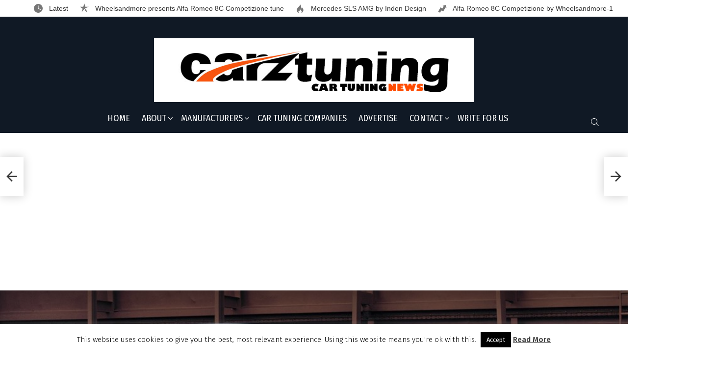

--- FILE ---
content_type: text/html; charset=UTF-8
request_url: https://www.carztuning.com/2017/07/polestars-421-hp-volvo-xc60-video-revealed/
body_size: 40206
content:
<!DOCTYPE html>
<!--[if IE 8]>
<html class="no-js g1-off-outside lt-ie10 lt-ie9" id="ie8" lang="en-US" prefix="og: http://ogp.me/ns#" prefix="og: https://ogp.me/ns#"><![endif]-->
<!--[if IE 9]>
<html class="no-js g1-off-outside lt-ie10" id="ie9" lang="en-US" prefix="og: http://ogp.me/ns#" prefix="og: https://ogp.me/ns#"><![endif]-->
<!--[if !IE]><!-->
<html class="no-js g1-off-outside" lang="en-US" prefix="og: http://ogp.me/ns#" prefix="og: https://ogp.me/ns#"><!--<![endif]-->
<head>
	<meta charset="UTF-8"/>
	<meta name="google-site-verification" content="tDYPFO6xyLo4YV1al3blMfNrHteQolcEDJwLtHj0AMs" />
	<meta name="ahrefs-site-verification" content="df2428479d96ed7d4bca76398f427241523ac8d26d3bb4330cdcc563b6fb82c1">
    <meta name="msvalidate.01" content="85C8850376583E5BC363642E2A594E69" />
	<link rel="profile" href="https://gmpg.org/xfn/11"/>
	<link rel="pingback" href="https://www.carztuning.com/xmlrpc.php"/>
	<link rel="shortcut icon" type="image/x-icon" href="/favicon.ico">
	<script async src="https://pagead2.googlesyndication.com/pagead/js/adsbygoogle.js?client=ca-pub-7031347925919503"
     crossorigin="anonymous"></script>
	<!-- Global site tag (gtag.js) - Google Analytics -->
<script async src="https://www.googletagmanager.com/gtag/js?id=UA-156481414-8"></script>
<script>
  window.dataLayer = window.dataLayer || [];
  function gtag(){dataLayer.push(arguments);}
  gtag('js', new Date());

  gtag('config', 'UA-156481414-8');
</script>

	
<meta name="viewport" content="initial-scale=1.0, minimum-scale=1.0, height=device-height, width=device-width" />
<meta property="og:locale" content="en_US" />
<meta property="og:type" content="article" />
<meta property="og:title" content="This Is Polestar`s 421 HP Volvo XC60 – Video Revealed" />
<meta property="og:description" content="Volvo`s Polestar is the heavy-weight division that deals with exclusive customizations for the Swedish carmaker`s most impressive rides, and even if they are not as impressive as BMW`s M division, they do stand out from the crowd with new aero kits and performance upgrades. Over the years, we have seen plenty of variants from the" />
<meta property="og:url" content="https://www.carztuning.com/2017/07/polestars-421-hp-volvo-xc60-video-revealed/" />
<meta property="og:site_name" content="Car Tuning - Car Tuning News, Modified Cars and Car Styling" />
<meta property="article:author" content="https://www.facebook.com/CARZTUNINGCOM" />
<meta property="article:tag" content="Horsepower" />
<meta property="article:tag" content="Polestar" />
<meta property="article:tag" content="Power upgrade" />
<meta property="article:tag" content="Volvo" />
<meta property="article:tag" content="XC60 Tuning" />
<meta property="article:section" content="Volvo Tuning" />
<meta property="article:published_time" content="2017-07-14T12:55:46+00:00" />
<meta property="og:image" content="https://www.carztuning.com/wp-content/uploads/2017/07/Volvo-XC60-by-Polestar.jpg" />
<meta property="og:image:secure_url" content="https://www.carztuning.com/wp-content/uploads/2017/07/Volvo-XC60-by-Polestar.jpg" />
<meta property="og:image:width" content="999" />
<meta property="og:image:height" content="505" />

<!-- Search Engine Optimization by Rank Math PRO - https://rankmath.com/ -->
<title>This Is Polestar`s 421 HP Volvo XC60 – Video Revealed | Carz Tuning</title>
<meta name="description" content="Over the years, we have seen plenty of variants from the XC60, like the T5, T6, or D4, with amazing aftermarket builds, with the carmaker`s tuning division"/>
<meta name="robots" content="follow, index, max-snippet:-1, max-video-preview:-1, max-image-preview:large"/>
<link rel="canonical" href="https://www.carztuning.com/2017/07/polestars-421-hp-volvo-xc60-video-revealed/" />
<meta property="og:locale" content="en_US" />
<meta property="og:type" content="article" />
<meta property="og:title" content="This Is Polestar`s 421 HP Volvo XC60 – Video Revealed | Carz Tuning" />
<meta property="og:description" content="Over the years, we have seen plenty of variants from the XC60, like the T5, T6, or D4, with amazing aftermarket builds, with the carmaker`s tuning division" />
<meta property="og:url" content="https://www.carztuning.com/2017/07/polestars-421-hp-volvo-xc60-video-revealed/" />
<meta property="og:site_name" content="CarzTuning.com" />
<meta property="article:publisher" content="https://www.facebook.com/CARZTUNINGCOM" />
<meta property="article:author" content="https://www.facebook.com/CARZTUNINGCOM" />
<meta property="article:tag" content="Horsepower" />
<meta property="article:tag" content="Polestar" />
<meta property="article:tag" content="Power upgrade" />
<meta property="article:tag" content="Volvo" />
<meta property="article:tag" content="XC60 Tuning" />
<meta property="article:section" content="Volvo Tuning" />
<meta property="og:image" content="https://www.carztuning.com/wp-content/uploads/2017/07/Volvo-XC60-by-Polestar.jpg" />
<meta property="og:image:secure_url" content="https://www.carztuning.com/wp-content/uploads/2017/07/Volvo-XC60-by-Polestar.jpg" />
<meta property="og:image:width" content="999" />
<meta property="og:image:height" content="505" />
<meta property="og:image:alt" content="This Is Polestar`s 421 HP Volvo XC60 – Video Revealed" />
<meta property="og:image:type" content="image/jpeg" />
<meta property="article:published_time" content="2017-07-14T12:55:46+00:00" />
<meta name="twitter:card" content="summary_large_image" />
<meta name="twitter:title" content="This Is Polestar`s 421 HP Volvo XC60 – Video Revealed | Carz Tuning" />
<meta name="twitter:description" content="Over the years, we have seen plenty of variants from the XC60, like the T5, T6, or D4, with amazing aftermarket builds, with the carmaker`s tuning division" />
<meta name="twitter:site" content="@CARZTUNINGCOM" />
<meta name="twitter:creator" content="@CARZTUNINGCOM" />
<meta name="twitter:image" content="https://www.carztuning.com/wp-content/uploads/2017/07/Volvo-XC60-by-Polestar.jpg" />
<meta name="twitter:label1" content="Written by" />
<meta name="twitter:data1" content="Eduard Huma" />
<meta name="twitter:label2" content="Time to read" />
<meta name="twitter:data2" content="1 minute" />
<script type="application/ld+json" class="rank-math-schema-pro">{"@context":"https://schema.org","@graph":[{"@type":["Person","Organization"],"@id":"https://www.carztuning.com/#person","name":"CarzTuning.com","sameAs":["https://www.facebook.com/CARZTUNINGCOM","https://twitter.com/CARZTUNINGCOM"]},{"@type":"WebSite","@id":"https://www.carztuning.com/#website","url":"https://www.carztuning.com","name":"CarzTuning.com","publisher":{"@id":"https://www.carztuning.com/#person"},"inLanguage":"en-US"},{"@type":"ImageObject","@id":"https://www.carztuning.com/wp-content/uploads/2017/07/Volvo-XC60-by-Polestar.jpg","url":"https://www.carztuning.com/wp-content/uploads/2017/07/Volvo-XC60-by-Polestar.jpg","width":"999","height":"505","inLanguage":"en-US"},{"@type":"WebPage","@id":"https://www.carztuning.com/2017/07/polestars-421-hp-volvo-xc60-video-revealed/#webpage","url":"https://www.carztuning.com/2017/07/polestars-421-hp-volvo-xc60-video-revealed/","name":"This Is Polestar`s 421 HP Volvo XC60 \u2013 Video Revealed | Carz Tuning","datePublished":"2017-07-14T12:55:46+00:00","dateModified":"2017-07-14T12:55:46+00:00","isPartOf":{"@id":"https://www.carztuning.com/#website"},"primaryImageOfPage":{"@id":"https://www.carztuning.com/wp-content/uploads/2017/07/Volvo-XC60-by-Polestar.jpg"},"inLanguage":"en-US"},{"@type":"Person","@id":"https://www.carztuning.com/author/humaeduard/","name":"Eduard Huma","url":"https://www.carztuning.com/author/humaeduard/","image":{"@type":"ImageObject","@id":"https://secure.gravatar.com/avatar/e51958e83f52e39a128d440dcbc40b187535c508ef3c8023e3c087992e7dad64?s=96&amp;d=mm&amp;r=g","url":"https://secure.gravatar.com/avatar/e51958e83f52e39a128d440dcbc40b187535c508ef3c8023e3c087992e7dad64?s=96&amp;d=mm&amp;r=g","caption":"Eduard Huma","inLanguage":"en-US"},"sameAs":["https://www.carztuning.com","https://www.facebook.com/CARZTUNINGCOM","https://twitter.com/CARZTUNINGCOM","https://instagram.com/CARZTUNING","https://www.pinterest.com/CARZTUNING/","https://www.youtube.com/user/CARZTUNING"]},{"@type":"BlogPosting","headline":"This Is Polestar`s 421 HP Volvo XC60 \u2013 Video Revealed | Carz Tuning","datePublished":"2017-07-14T12:55:46+00:00","dateModified":"2017-07-14T12:55:46+00:00","articleSection":"Volvo Tuning","author":{"@id":"https://www.carztuning.com/author/humaeduard/","name":"Eduard Huma"},"publisher":{"@id":"https://www.carztuning.com/#person"},"description":"Over the years, we have seen plenty of variants from the XC60, like the T5, T6, or D4, with amazing aftermarket builds, with the carmaker`s tuning division","name":"This Is Polestar`s 421 HP Volvo XC60 \u2013 Video Revealed | Carz Tuning","@id":"https://www.carztuning.com/2017/07/polestars-421-hp-volvo-xc60-video-revealed/#richSnippet","isPartOf":{"@id":"https://www.carztuning.com/2017/07/polestars-421-hp-volvo-xc60-video-revealed/#webpage"},"image":{"@id":"https://www.carztuning.com/wp-content/uploads/2017/07/Volvo-XC60-by-Polestar.jpg"},"inLanguage":"en-US","mainEntityOfPage":{"@id":"https://www.carztuning.com/2017/07/polestars-421-hp-volvo-xc60-video-revealed/#webpage"}}]}</script>
<!-- /Rank Math WordPress SEO plugin -->

<link rel='dns-prefetch' href='//fonts.googleapis.com' />
<link rel='preconnect' href='https://fonts.gstatic.com' />
<link rel="alternate" type="application/rss+xml" title="Car Tuning - Car Tuning News, Modified Cars and Car Styling &raquo; Feed" href="https://www.carztuning.com/feed/" />
<link rel="alternate" type="application/rss+xml" title="Car Tuning - Car Tuning News, Modified Cars and Car Styling &raquo; Comments Feed" href="https://www.carztuning.com/comments/feed/" />
<script type="text/javascript" id="wpp-js" src="https://www.carztuning.com/wp-content/plugins/wordpress-popular-posts/assets/js/wpp.min.js?ver=7.3.6" data-sampling="0" data-sampling-rate="100" data-api-url="https://www.carztuning.com/wp-json/wordpress-popular-posts" data-post-id="12798" data-token="e425fd0174" data-lang="0" data-debug="0"></script>
<link rel="alternate" type="application/rss+xml" title="Car Tuning - Car Tuning News, Modified Cars and Car Styling &raquo; This Is Polestar`s 421 HP Volvo XC60 – Video Revealed Comments Feed" href="https://www.carztuning.com/2017/07/polestars-421-hp-volvo-xc60-video-revealed/feed/" />
<link rel="alternate" title="oEmbed (JSON)" type="application/json+oembed" href="https://www.carztuning.com/wp-json/oembed/1.0/embed?url=https%3A%2F%2Fwww.carztuning.com%2F2017%2F07%2Fpolestars-421-hp-volvo-xc60-video-revealed%2F" />
<link rel="alternate" title="oEmbed (XML)" type="text/xml+oembed" href="https://www.carztuning.com/wp-json/oembed/1.0/embed?url=https%3A%2F%2Fwww.carztuning.com%2F2017%2F07%2Fpolestars-421-hp-volvo-xc60-video-revealed%2F&#038;format=xml" />
<style id='wp-img-auto-sizes-contain-inline-css' type='text/css'>
img:is([sizes=auto i],[sizes^="auto," i]){contain-intrinsic-size:3000px 1500px}
/*# sourceURL=wp-img-auto-sizes-contain-inline-css */
</style>
<style id='wp-emoji-styles-inline-css' type='text/css'>

	img.wp-smiley, img.emoji {
		display: inline !important;
		border: none !important;
		box-shadow: none !important;
		height: 1em !important;
		width: 1em !important;
		margin: 0 0.07em !important;
		vertical-align: -0.1em !important;
		background: none !important;
		padding: 0 !important;
	}
/*# sourceURL=wp-emoji-styles-inline-css */
</style>
<style id='classic-theme-styles-inline-css' type='text/css'>
/*! This file is auto-generated */
.wp-block-button__link{color:#fff;background-color:#32373c;border-radius:9999px;box-shadow:none;text-decoration:none;padding:calc(.667em + 2px) calc(1.333em + 2px);font-size:1.125em}.wp-block-file__button{background:#32373c;color:#fff;text-decoration:none}
/*# sourceURL=/wp-includes/css/classic-themes.min.css */
</style>
<link rel='stylesheet' id='wpzoom-social-icons-block-style-css' href='https://www.carztuning.com/wp-content/plugins/social-icons-widget-by-wpzoom/block/dist/style-wpzoom-social-icons.css?ver=4.5.3' type='text/css' media='all' />
<style id='global-styles-inline-css' type='text/css'>
:root{--wp--preset--aspect-ratio--square: 1;--wp--preset--aspect-ratio--4-3: 4/3;--wp--preset--aspect-ratio--3-4: 3/4;--wp--preset--aspect-ratio--3-2: 3/2;--wp--preset--aspect-ratio--2-3: 2/3;--wp--preset--aspect-ratio--16-9: 16/9;--wp--preset--aspect-ratio--9-16: 9/16;--wp--preset--color--black: #000000;--wp--preset--color--cyan-bluish-gray: #abb8c3;--wp--preset--color--white: #ffffff;--wp--preset--color--pale-pink: #f78da7;--wp--preset--color--vivid-red: #cf2e2e;--wp--preset--color--luminous-vivid-orange: #ff6900;--wp--preset--color--luminous-vivid-amber: #fcb900;--wp--preset--color--light-green-cyan: #7bdcb5;--wp--preset--color--vivid-green-cyan: #00d084;--wp--preset--color--pale-cyan-blue: #8ed1fc;--wp--preset--color--vivid-cyan-blue: #0693e3;--wp--preset--color--vivid-purple: #9b51e0;--wp--preset--gradient--vivid-cyan-blue-to-vivid-purple: linear-gradient(135deg,rgb(6,147,227) 0%,rgb(155,81,224) 100%);--wp--preset--gradient--light-green-cyan-to-vivid-green-cyan: linear-gradient(135deg,rgb(122,220,180) 0%,rgb(0,208,130) 100%);--wp--preset--gradient--luminous-vivid-amber-to-luminous-vivid-orange: linear-gradient(135deg,rgb(252,185,0) 0%,rgb(255,105,0) 100%);--wp--preset--gradient--luminous-vivid-orange-to-vivid-red: linear-gradient(135deg,rgb(255,105,0) 0%,rgb(207,46,46) 100%);--wp--preset--gradient--very-light-gray-to-cyan-bluish-gray: linear-gradient(135deg,rgb(238,238,238) 0%,rgb(169,184,195) 100%);--wp--preset--gradient--cool-to-warm-spectrum: linear-gradient(135deg,rgb(74,234,220) 0%,rgb(151,120,209) 20%,rgb(207,42,186) 40%,rgb(238,44,130) 60%,rgb(251,105,98) 80%,rgb(254,248,76) 100%);--wp--preset--gradient--blush-light-purple: linear-gradient(135deg,rgb(255,206,236) 0%,rgb(152,150,240) 100%);--wp--preset--gradient--blush-bordeaux: linear-gradient(135deg,rgb(254,205,165) 0%,rgb(254,45,45) 50%,rgb(107,0,62) 100%);--wp--preset--gradient--luminous-dusk: linear-gradient(135deg,rgb(255,203,112) 0%,rgb(199,81,192) 50%,rgb(65,88,208) 100%);--wp--preset--gradient--pale-ocean: linear-gradient(135deg,rgb(255,245,203) 0%,rgb(182,227,212) 50%,rgb(51,167,181) 100%);--wp--preset--gradient--electric-grass: linear-gradient(135deg,rgb(202,248,128) 0%,rgb(113,206,126) 100%);--wp--preset--gradient--midnight: linear-gradient(135deg,rgb(2,3,129) 0%,rgb(40,116,252) 100%);--wp--preset--font-size--small: 13px;--wp--preset--font-size--medium: 20px;--wp--preset--font-size--large: 36px;--wp--preset--font-size--x-large: 42px;--wp--preset--spacing--20: 0.44rem;--wp--preset--spacing--30: 0.67rem;--wp--preset--spacing--40: 1rem;--wp--preset--spacing--50: 1.5rem;--wp--preset--spacing--60: 2.25rem;--wp--preset--spacing--70: 3.38rem;--wp--preset--spacing--80: 5.06rem;--wp--preset--shadow--natural: 6px 6px 9px rgba(0, 0, 0, 0.2);--wp--preset--shadow--deep: 12px 12px 50px rgba(0, 0, 0, 0.4);--wp--preset--shadow--sharp: 6px 6px 0px rgba(0, 0, 0, 0.2);--wp--preset--shadow--outlined: 6px 6px 0px -3px rgb(255, 255, 255), 6px 6px rgb(0, 0, 0);--wp--preset--shadow--crisp: 6px 6px 0px rgb(0, 0, 0);}:where(.is-layout-flex){gap: 0.5em;}:where(.is-layout-grid){gap: 0.5em;}body .is-layout-flex{display: flex;}.is-layout-flex{flex-wrap: wrap;align-items: center;}.is-layout-flex > :is(*, div){margin: 0;}body .is-layout-grid{display: grid;}.is-layout-grid > :is(*, div){margin: 0;}:where(.wp-block-columns.is-layout-flex){gap: 2em;}:where(.wp-block-columns.is-layout-grid){gap: 2em;}:where(.wp-block-post-template.is-layout-flex){gap: 1.25em;}:where(.wp-block-post-template.is-layout-grid){gap: 1.25em;}.has-black-color{color: var(--wp--preset--color--black) !important;}.has-cyan-bluish-gray-color{color: var(--wp--preset--color--cyan-bluish-gray) !important;}.has-white-color{color: var(--wp--preset--color--white) !important;}.has-pale-pink-color{color: var(--wp--preset--color--pale-pink) !important;}.has-vivid-red-color{color: var(--wp--preset--color--vivid-red) !important;}.has-luminous-vivid-orange-color{color: var(--wp--preset--color--luminous-vivid-orange) !important;}.has-luminous-vivid-amber-color{color: var(--wp--preset--color--luminous-vivid-amber) !important;}.has-light-green-cyan-color{color: var(--wp--preset--color--light-green-cyan) !important;}.has-vivid-green-cyan-color{color: var(--wp--preset--color--vivid-green-cyan) !important;}.has-pale-cyan-blue-color{color: var(--wp--preset--color--pale-cyan-blue) !important;}.has-vivid-cyan-blue-color{color: var(--wp--preset--color--vivid-cyan-blue) !important;}.has-vivid-purple-color{color: var(--wp--preset--color--vivid-purple) !important;}.has-black-background-color{background-color: var(--wp--preset--color--black) !important;}.has-cyan-bluish-gray-background-color{background-color: var(--wp--preset--color--cyan-bluish-gray) !important;}.has-white-background-color{background-color: var(--wp--preset--color--white) !important;}.has-pale-pink-background-color{background-color: var(--wp--preset--color--pale-pink) !important;}.has-vivid-red-background-color{background-color: var(--wp--preset--color--vivid-red) !important;}.has-luminous-vivid-orange-background-color{background-color: var(--wp--preset--color--luminous-vivid-orange) !important;}.has-luminous-vivid-amber-background-color{background-color: var(--wp--preset--color--luminous-vivid-amber) !important;}.has-light-green-cyan-background-color{background-color: var(--wp--preset--color--light-green-cyan) !important;}.has-vivid-green-cyan-background-color{background-color: var(--wp--preset--color--vivid-green-cyan) !important;}.has-pale-cyan-blue-background-color{background-color: var(--wp--preset--color--pale-cyan-blue) !important;}.has-vivid-cyan-blue-background-color{background-color: var(--wp--preset--color--vivid-cyan-blue) !important;}.has-vivid-purple-background-color{background-color: var(--wp--preset--color--vivid-purple) !important;}.has-black-border-color{border-color: var(--wp--preset--color--black) !important;}.has-cyan-bluish-gray-border-color{border-color: var(--wp--preset--color--cyan-bluish-gray) !important;}.has-white-border-color{border-color: var(--wp--preset--color--white) !important;}.has-pale-pink-border-color{border-color: var(--wp--preset--color--pale-pink) !important;}.has-vivid-red-border-color{border-color: var(--wp--preset--color--vivid-red) !important;}.has-luminous-vivid-orange-border-color{border-color: var(--wp--preset--color--luminous-vivid-orange) !important;}.has-luminous-vivid-amber-border-color{border-color: var(--wp--preset--color--luminous-vivid-amber) !important;}.has-light-green-cyan-border-color{border-color: var(--wp--preset--color--light-green-cyan) !important;}.has-vivid-green-cyan-border-color{border-color: var(--wp--preset--color--vivid-green-cyan) !important;}.has-pale-cyan-blue-border-color{border-color: var(--wp--preset--color--pale-cyan-blue) !important;}.has-vivid-cyan-blue-border-color{border-color: var(--wp--preset--color--vivid-cyan-blue) !important;}.has-vivid-purple-border-color{border-color: var(--wp--preset--color--vivid-purple) !important;}.has-vivid-cyan-blue-to-vivid-purple-gradient-background{background: var(--wp--preset--gradient--vivid-cyan-blue-to-vivid-purple) !important;}.has-light-green-cyan-to-vivid-green-cyan-gradient-background{background: var(--wp--preset--gradient--light-green-cyan-to-vivid-green-cyan) !important;}.has-luminous-vivid-amber-to-luminous-vivid-orange-gradient-background{background: var(--wp--preset--gradient--luminous-vivid-amber-to-luminous-vivid-orange) !important;}.has-luminous-vivid-orange-to-vivid-red-gradient-background{background: var(--wp--preset--gradient--luminous-vivid-orange-to-vivid-red) !important;}.has-very-light-gray-to-cyan-bluish-gray-gradient-background{background: var(--wp--preset--gradient--very-light-gray-to-cyan-bluish-gray) !important;}.has-cool-to-warm-spectrum-gradient-background{background: var(--wp--preset--gradient--cool-to-warm-spectrum) !important;}.has-blush-light-purple-gradient-background{background: var(--wp--preset--gradient--blush-light-purple) !important;}.has-blush-bordeaux-gradient-background{background: var(--wp--preset--gradient--blush-bordeaux) !important;}.has-luminous-dusk-gradient-background{background: var(--wp--preset--gradient--luminous-dusk) !important;}.has-pale-ocean-gradient-background{background: var(--wp--preset--gradient--pale-ocean) !important;}.has-electric-grass-gradient-background{background: var(--wp--preset--gradient--electric-grass) !important;}.has-midnight-gradient-background{background: var(--wp--preset--gradient--midnight) !important;}.has-small-font-size{font-size: var(--wp--preset--font-size--small) !important;}.has-medium-font-size{font-size: var(--wp--preset--font-size--medium) !important;}.has-large-font-size{font-size: var(--wp--preset--font-size--large) !important;}.has-x-large-font-size{font-size: var(--wp--preset--font-size--x-large) !important;}
:where(.wp-block-post-template.is-layout-flex){gap: 1.25em;}:where(.wp-block-post-template.is-layout-grid){gap: 1.25em;}
:where(.wp-block-term-template.is-layout-flex){gap: 1.25em;}:where(.wp-block-term-template.is-layout-grid){gap: 1.25em;}
:where(.wp-block-columns.is-layout-flex){gap: 2em;}:where(.wp-block-columns.is-layout-grid){gap: 2em;}
:root :where(.wp-block-pullquote){font-size: 1.5em;line-height: 1.6;}
/*# sourceURL=global-styles-inline-css */
</style>
<link rel='stylesheet' id='adace-style-css' href='https://www.carztuning.com/wp-content/plugins/ad-ace/assets/css/style.min.css?ver=1.3.28' type='text/css' media='all' />
<link rel='stylesheet' id='shoppable-images-css-css' href='https://www.carztuning.com/wp-content/plugins/ad-ace/assets/css/shoppable-images-front.min.css?ver=1.3.28' type='text/css' media='all' />
<link rel='stylesheet' id='cace-all-css' href='https://www.carztuning.com/wp-content/plugins/comment-ace/assets/css/all.min.css?ver=1.0.8' type='text/css' media='all' />
<link rel='stylesheet' id='contact-form-7-css' href='https://www.carztuning.com/wp-content/plugins/contact-form-7/includes/css/styles.css?ver=6.1.4' type='text/css' media='all' />
<link rel='stylesheet' id='cookie-law-info-css' href='https://www.carztuning.com/wp-content/plugins/cookie-law-info/legacy/public/css/cookie-law-info-public.css?ver=3.3.9.1' type='text/css' media='all' />
<link rel='stylesheet' id='cookie-law-info-gdpr-css' href='https://www.carztuning.com/wp-content/plugins/cookie-law-info/legacy/public/css/cookie-law-info-gdpr.css?ver=3.3.9.1' type='text/css' media='all' />
<link rel='stylesheet' id='mace-lazy-load-youtube-css' href='https://www.carztuning.com/wp-content/plugins/media-ace/includes/lazy-load/assets/css/youtube.min.css?ver=1.4.13' type='text/css' media='all' />
<link rel='stylesheet' id='mace-gallery-css' href='https://www.carztuning.com/wp-content/plugins/media-ace/includes/gallery/css/gallery.min.css?ver=6.9' type='text/css' media='all' />
<link rel='stylesheet' id='responsive-lightbox-swipebox-css' href='https://www.carztuning.com/wp-content/plugins/responsive-lightbox/assets/swipebox/swipebox.min.css?ver=1.5.2' type='text/css' media='all' />
<link rel='stylesheet' id='jquery-magnific-popup-css' href='https://www.carztuning.com/wp-content/plugins/snax/assets/js/jquery.magnific-popup/magnific-popup.css?ver=6.9' type='text/css' media='all' />
<link rel='stylesheet' id='snax-css' href='https://www.carztuning.com/wp-content/plugins/snax/css/snax.min.css?ver=1.94' type='text/css' media='all' />
<link rel='stylesheet' id='wyr-main-css' href='https://www.carztuning.com/wp-content/plugins/whats-your-reaction/css/main.min.css?ver=1.3.20' type='text/css' media='all' />
<link rel='stylesheet' id='essb-social-profiles-css' href='https://www.carztuning.com/wp-content/plugins/easy-social-share-buttons3/lib/modules/social-followers-counter/assets/social-profiles.min.css?ver=8.8' type='text/css' media='all' />
<link rel='stylesheet' id='subscribe-forms-css-css' href='https://www.carztuning.com/wp-content/plugins/easy-social-share-buttons3/assets/modules/subscribe-forms.min.css?ver=8.8' type='text/css' media='all' />
<link rel='stylesheet' id='easy-social-share-buttons-css' href='https://www.carztuning.com/wp-content/plugins/easy-social-share-buttons3/assets/css/easy-social-share-buttons.min.css?ver=8.8' type='text/css' media='all' />
<style id='easy-social-share-buttons-inline-css' type='text/css'>
.essb_topbar .essb_topbar_inner{max-width:1152px;margin:0 auto;padding-left:0;padding-right:0;}.essb_topbar{margin-top:-200px;}
/*# sourceURL=easy-social-share-buttons-inline-css */
</style>
<link rel='stylesheet' id='wordpress-popular-posts-css-css' href='https://www.carztuning.com/wp-content/plugins/wordpress-popular-posts/assets/css/wpp.css?ver=7.3.6' type='text/css' media='all' />
<link rel='stylesheet' id='g1-main-css' href='https://www.carztuning.com/wp-content/themes/carztuning_v2/css/9.2.5/styles/carmania/all-light.min.css?ver=9.2.5' type='text/css' media='all' />
<link rel='stylesheet' id='bimber-single-css' href='https://www.carztuning.com/wp-content/themes/carztuning_v2/css/9.2.5/styles/carmania/single-light.min.css?ver=9.2.5' type='text/css' media='all' />
<link rel='stylesheet' id='bimber-comments-css' href='https://www.carztuning.com/wp-content/themes/carztuning_v2/css/9.2.5/styles/carmania/comments-light.min.css?ver=9.2.5' type='text/css' media='all' />
<link rel='stylesheet' id='bimber-google-fonts-css' href='//fonts.googleapis.com/css?family=Fira+Sans%3A400%2C300%2C500%2C600%2C700%2C900%7CFira+Sans+Condensed%3A400%2C300%2C500%2C600%2C700%2C900&#038;subset=latin%2Clatin-ext&#038;display=swap&#038;ver=9.2.5' type='text/css' media='all' />
<link rel='stylesheet' id='bimber-dynamic-style-css' href='https://www.carztuning.com/wp-content/uploads/dynamic-style-1714114593.css' type='text/css' media='all' />
<link rel='stylesheet' id='wpzoom-social-icons-socicon-css' href='https://www.carztuning.com/wp-content/plugins/social-icons-widget-by-wpzoom/assets/css/wpzoom-socicon.css?ver=1767626127' type='text/css' media='all' />
<link rel='stylesheet' id='wpzoom-social-icons-genericons-css' href='https://www.carztuning.com/wp-content/plugins/social-icons-widget-by-wpzoom/assets/css/genericons.css?ver=1767626127' type='text/css' media='all' />
<link rel='stylesheet' id='wpzoom-social-icons-academicons-css' href='https://www.carztuning.com/wp-content/plugins/social-icons-widget-by-wpzoom/assets/css/academicons.min.css?ver=1767626127' type='text/css' media='all' />
<link rel='stylesheet' id='wpzoom-social-icons-font-awesome-3-css' href='https://www.carztuning.com/wp-content/plugins/social-icons-widget-by-wpzoom/assets/css/font-awesome-3.min.css?ver=1767626127' type='text/css' media='all' />
<link rel='stylesheet' id='dashicons-css' href='https://www.carztuning.com/wp-includes/css/dashicons.min.css?ver=6.9' type='text/css' media='all' />
<link rel='stylesheet' id='wpzoom-social-icons-styles-css' href='https://www.carztuning.com/wp-content/plugins/social-icons-widget-by-wpzoom/assets/css/wpzoom-social-icons-styles.css?ver=1767626127' type='text/css' media='all' />
<link rel='stylesheet' id='wp-pagenavi-css' href='https://www.carztuning.com/wp-content/plugins/wp-pagenavi/pagenavi-css.css?ver=2.70' type='text/css' media='all' />
<link rel='stylesheet' id='cace-form-css' href='https://www.carztuning.com/wp-content/plugins/comment-ace/assets/css/form.min.css?ver=1.0.8' type='text/css' media='all' />
<link rel='stylesheet' id='bimber-snax-extra-css' href='https://www.carztuning.com/wp-content/themes/carztuning_v2/css/9.2.5/styles/carmania/snax-extra-light.min.css?ver=9.2.5' type='text/css' media='all' />
<link rel='stylesheet' id='bimber-vc-css' href='https://www.carztuning.com/wp-content/themes/carztuning_v2/css/9.2.5/styles/carmania/vc-light.min.css?ver=9.2.5' type='text/css' media='all' />
<link rel='stylesheet' id='bimber-essb-css' href='https://www.carztuning.com/wp-content/themes/carztuning_v2/css/9.2.5/styles/carmania/essb-light.min.css?ver=9.2.5' type='text/css' media='all' />
<link rel='stylesheet' id='bimber-mashshare-css' href='https://www.carztuning.com/wp-content/themes/carztuning_v2/css/9.2.5/styles/carmania/mashshare-light.min.css?ver=9.2.5' type='text/css' media='all' />
<link rel='preload' as='font'  id='wpzoom-social-icons-font-academicons-woff2-css' href='https://www.carztuning.com/wp-content/plugins/social-icons-widget-by-wpzoom/assets/font/academicons.woff2?v=1.9.2'  type='font/woff2' crossorigin />
<link rel='preload' as='font'  id='wpzoom-social-icons-font-fontawesome-3-woff2-css' href='https://www.carztuning.com/wp-content/plugins/social-icons-widget-by-wpzoom/assets/font/fontawesome-webfont.woff2?v=4.7.0'  type='font/woff2' crossorigin />
<link rel='preload' as='font'  id='wpzoom-social-icons-font-genericons-woff-css' href='https://www.carztuning.com/wp-content/plugins/social-icons-widget-by-wpzoom/assets/font/Genericons.woff'  type='font/woff' crossorigin />
<link rel='preload' as='font'  id='wpzoom-social-icons-font-socicon-woff2-css' href='https://www.carztuning.com/wp-content/plugins/social-icons-widget-by-wpzoom/assets/font/socicon.woff2?v=4.5.3'  type='font/woff2' crossorigin />
<script type="text/javascript" src="https://www.carztuning.com/wp-includes/js/jquery/jquery.min.js?ver=3.7.1" id="jquery-core-js"></script>
<script type="text/javascript" src="https://www.carztuning.com/wp-includes/js/jquery/jquery-migrate.min.js?ver=3.4.1" id="jquery-migrate-js"></script>
<script type="text/javascript" src="https://www.carztuning.com/wp-content/plugins/ad-ace/assets/js/slot-slideup.js?ver=1.3.28" id="adace-slot-slideup-js"></script>
<script type="text/javascript" src="https://www.carztuning.com/wp-content/plugins/ad-ace/includes/shoppable-images/assets/js/shoppable-images-front.js?ver=1.3.28" id="shoppable-images-js-js"></script>
<script type="text/javascript" src="https://www.carztuning.com/wp-content/plugins/ad-ace/assets/js/coupons.js?ver=1.3.28" id="adace-coupons-js"></script>
<script type="text/javascript" id="cookie-law-info-js-extra">
/* <![CDATA[ */
var Cli_Data = {"nn_cookie_ids":[],"cookielist":[],"non_necessary_cookies":[],"ccpaEnabled":"","ccpaRegionBased":"","ccpaBarEnabled":"","strictlyEnabled":["necessary","obligatoire"],"ccpaType":"gdpr","js_blocking":"","custom_integration":"","triggerDomRefresh":"","secure_cookies":""};
var cli_cookiebar_settings = {"animate_speed_hide":"500","animate_speed_show":"500","background":"#FFF","border":"#b1a6a6c2","border_on":"","button_1_button_colour":"#000","button_1_button_hover":"#000000","button_1_link_colour":"#fff","button_1_as_button":"1","button_1_new_win":"","button_2_button_colour":"#333","button_2_button_hover":"#292929","button_2_link_colour":"#444444","button_2_as_button":"","button_2_hidebar":"","button_3_button_colour":"#000","button_3_button_hover":"#000000","button_3_link_colour":"#fff","button_3_as_button":"1","button_3_new_win":"","button_4_button_colour":"#000","button_4_button_hover":"#000000","button_4_link_colour":"#fff","button_4_as_button":"1","button_7_button_colour":"#61a229","button_7_button_hover":"#4e8221","button_7_link_colour":"#fff","button_7_as_button":"1","button_7_new_win":"","font_family":"inherit","header_fix":"","notify_animate_hide":"1","notify_animate_show":"1","notify_div_id":"#cookie-law-info-bar","notify_position_horizontal":"right","notify_position_vertical":"bottom","scroll_close":"","scroll_close_reload":"","accept_close_reload":"","reject_close_reload":"","showagain_tab":"","showagain_background":"#fff","showagain_border":"#000","showagain_div_id":"#cookie-law-info-again","showagain_x_position":"100px","text":"#000","show_once_yn":"","show_once":"10000","logging_on":"","as_popup":"","popup_overlay":"1","bar_heading_text":"","cookie_bar_as":"banner","popup_showagain_position":"bottom-right","widget_position":"left"};
var log_object = {"ajax_url":"https://www.carztuning.com/wp-admin/admin-ajax.php"};
//# sourceURL=cookie-law-info-js-extra
/* ]]> */
</script>
<script type="text/javascript" src="https://www.carztuning.com/wp-content/plugins/cookie-law-info/legacy/public/js/cookie-law-info-public.js?ver=3.3.9.1" id="cookie-law-info-js"></script>
<script type="text/javascript" src="https://www.carztuning.com/wp-content/plugins/responsive-lightbox/assets/dompurify/purify.min.js?ver=3.1.7" id="dompurify-js"></script>
<script type="text/javascript" id="responsive-lightbox-sanitizer-js-before">
/* <![CDATA[ */
window.RLG = window.RLG || {}; window.RLG.sanitizeAllowedHosts = ["youtube.com","www.youtube.com","youtu.be","vimeo.com","player.vimeo.com"];
//# sourceURL=responsive-lightbox-sanitizer-js-before
/* ]]> */
</script>
<script type="text/javascript" src="https://www.carztuning.com/wp-content/plugins/responsive-lightbox/js/sanitizer.js?ver=2.6.0" id="responsive-lightbox-sanitizer-js"></script>
<script type="text/javascript" src="https://www.carztuning.com/wp-content/plugins/responsive-lightbox/assets/swipebox/jquery.swipebox.min.js?ver=1.5.2" id="responsive-lightbox-swipebox-js"></script>
<script type="text/javascript" src="https://www.carztuning.com/wp-includes/js/underscore.min.js?ver=1.13.7" id="underscore-js"></script>
<script type="text/javascript" src="https://www.carztuning.com/wp-content/plugins/responsive-lightbox/assets/infinitescroll/infinite-scroll.pkgd.min.js?ver=4.0.1" id="responsive-lightbox-infinite-scroll-js"></script>
<script type="text/javascript" id="responsive-lightbox-js-before">
/* <![CDATA[ */
var rlArgs = {"script":"swipebox","selector":"lightbox","customEvents":"","activeGalleries":true,"animation":true,"hideCloseButtonOnMobile":false,"removeBarsOnMobile":false,"hideBars":true,"hideBarsDelay":5000,"videoMaxWidth":1080,"useSVG":true,"loopAtEnd":false,"woocommerce_gallery":false,"ajaxurl":"https:\/\/www.carztuning.com\/wp-admin\/admin-ajax.php","nonce":"26af67fa4b","preview":false,"postId":12798,"scriptExtension":false};

//# sourceURL=responsive-lightbox-js-before
/* ]]> */
</script>
<script type="text/javascript" src="https://www.carztuning.com/wp-content/plugins/responsive-lightbox/js/front.js?ver=2.6.0" id="responsive-lightbox-js"></script>
<script type="text/javascript" src="https://www.carztuning.com/wp-content/themes/carztuning_v2/js/modernizr/modernizr-custom.min.js?ver=3.3.0" id="modernizr-js"></script>
<script type="text/javascript" id="commentace-core-js-extra">
/* <![CDATA[ */
var commentace = {"ajax_url":"https://www.carztuning.com/wp-admin/admin-ajax.php","nonce":"5e960cf925","in_debug_mode":"","user_logged_in":"","login_url":"https://www.carztuning.com/wp-login.php?snax_login_popup=on","number_format":{"decimals":0,"dec_point":".","thousands_sep":","},"i18n":{"remove":"Remove","login_required":"You must be logged in to perform that action","copied_to_clipboard":"Copied to your clipboard"}};
//# sourceURL=commentace-core-js-extra
/* ]]> */
</script>
<script type="text/javascript" src="https://www.carztuning.com/wp-content/plugins/comment-ace/assets/js/core.js?ver=1.0.8" id="commentace-core-js"></script>
<script type="text/javascript" src="https://www.carztuning.com/wp-content/plugins/comment-ace/assets/js/comments.js?ver=1.0.8" id="commentace-comments-js"></script>
<link rel="https://api.w.org/" href="https://www.carztuning.com/wp-json/" /><link rel="alternate" title="JSON" type="application/json" href="https://www.carztuning.com/wp-json/wp/v2/posts/12798" /><link rel="EditURI" type="application/rsd+xml" title="RSD" href="https://www.carztuning.com/xmlrpc.php?rsd" />
<link rel='shortlink' href='https://www.carztuning.com/?p=12798' />
<link rel="preload" href="https://www.carztuning.com/wp-content/plugins/g1-socials/css/iconfont/fonts/g1-socials.woff" as="font" type="font/woff" crossorigin="anonymous">	<style>
		.lazyload, .lazyloading {
			opacity: 0;
		}
		.lazyloaded {
			opacity: 1;
		}
		.lazyload,
		.lazyloading,
		.lazyloaded {
			transition: opacity 0.175s ease-in-out;
		}

		iframe.lazyloading {
			opacity: 1;
			transition: opacity 0.375s ease-in-out;
			background: #f2f2f2 no-repeat center;
		}
		iframe.lazyloaded {
			opacity: 1;
		}
	</style>
	<link rel="preload" href="https://www.carztuning.com/wp-content/plugins/snax/css/snaxicon/fonts/snaxicon.woff" as="font" type="font/woff" crossorigin="anonymous">            <style id="wpp-loading-animation-styles">@-webkit-keyframes bgslide{from{background-position-x:0}to{background-position-x:-200%}}@keyframes bgslide{from{background-position-x:0}to{background-position-x:-200%}}.wpp-widget-block-placeholder,.wpp-shortcode-placeholder{margin:0 auto;width:60px;height:3px;background:#dd3737;background:linear-gradient(90deg,#dd3737 0%,#571313 10%,#dd3737 100%);background-size:200% auto;border-radius:3px;-webkit-animation:bgslide 1s infinite linear;animation:bgslide 1s infinite linear}</style>
            	<style>
	@font-face {
		font-family: "bimber";
							src:url("https://www.carztuning.com/wp-content/themes/carztuning_v2/css/9.2.5/bimber/fonts/bimber.eot");
			src:url("https://www.carztuning.com/wp-content/themes/carztuning_v2/css/9.2.5/bimber/fonts/bimber.eot?#iefix") format("embedded-opentype"),
			url("https://www.carztuning.com/wp-content/themes/carztuning_v2/css/9.2.5/bimber/fonts/bimber.woff") format("woff"),
			url("https://www.carztuning.com/wp-content/themes/carztuning_v2/css/9.2.5/bimber/fonts/bimber.ttf") format("truetype"),
			url("https://www.carztuning.com/wp-content/themes/carztuning_v2/css/9.2.5/bimber/fonts/bimber.svg#bimber") format("svg");
				font-weight: normal;
		font-style: normal;
		font-display: block;
	}
	</style>
	<meta name="generator" content="Elementor 3.34.0; features: e_font_icon_svg, additional_custom_breakpoints; settings: css_print_method-external, google_font-enabled, font_display-swap">
			<style>
				.e-con.e-parent:nth-of-type(n+4):not(.e-lazyloaded):not(.e-no-lazyload),
				.e-con.e-parent:nth-of-type(n+4):not(.e-lazyloaded):not(.e-no-lazyload) * {
					background-image: none !important;
				}
				@media screen and (max-height: 1024px) {
					.e-con.e-parent:nth-of-type(n+3):not(.e-lazyloaded):not(.e-no-lazyload),
					.e-con.e-parent:nth-of-type(n+3):not(.e-lazyloaded):not(.e-no-lazyload) * {
						background-image: none !important;
					}
				}
				@media screen and (max-height: 640px) {
					.e-con.e-parent:nth-of-type(n+2):not(.e-lazyloaded):not(.e-no-lazyload),
					.e-con.e-parent:nth-of-type(n+2):not(.e-lazyloaded):not(.e-no-lazyload) * {
						background-image: none !important;
					}
				}
			</style>
			<meta name="generator" content="Powered by WPBakery Page Builder - drag and drop page builder for WordPress."/>
<link rel="preload" href="https://www.carztuning.com/wp-content/plugins/comment-ace/assets/css/iconfont/fonts/cace.woff" as="font" type="font/woff" crossorigin="anonymous">	<script>if("undefined"!=typeof localStorage){var nsfwItemId=document.getElementsByName("g1:nsfw-item-id");nsfwItemId=nsfwItemId.length>0?nsfwItemId[0].getAttribute("content"):"g1_nsfw_off",window.g1SwitchNSFW=function(e){e?(localStorage.setItem(nsfwItemId,1),document.documentElement.classList.add("g1-nsfw-off")):(localStorage.removeItem(nsfwItemId),document.documentElement.classList.remove("g1-nsfw-off"))};try{var nsfwmode=localStorage.getItem(nsfwItemId);window.g1SwitchNSFW(nsfwmode)}catch(e){}}</script>
	<noscript><style> .wpb_animate_when_almost_visible { opacity: 1; }</style></noscript></head>

<body data-rsssl=1 class="wp-singular post-template-default single single-post postid-12798 single-format-standard wp-embed-responsive wp-theme-carztuning_v2 snax-hoverable essb-8.8 g1-layout-stretched g1-hoverable g1-has-mobile-logo g1-sidebar-normal wpb-js-composer js-comp-ver-6.10.0 vc_responsive elementor-default elementor-kit-15230" itemscope="" itemtype="http://schema.org/WebPage" >

<div class="g1-body-inner">

	<div id="page">
		

		

					<div class="g1-row g1-row-layout-page g1-hb-row g1-hb-row-normal g1-hb-row-a g1-hb-row-1 g1-hb-boxed g1-hb-sticky-off g1-hb-shadow-off">
			<div class="g1-row-inner">
				<div class="g1-column g1-dropable">
											<div class="g1-bin-1 g1-bin-grow-off">
							<div class="g1-bin g1-bin-align-left">
																		<nav class="g1-quick-nav g1-quick-nav-long g1-quick-nav-small-icons">
		<ul class="g1-quick-nav-menu">
			                					<li class="menu-item menu-item-type-g1-latest ">
						<a href="https://www.carztuning.com">
							Latest						</a>
					</li>
													<li class="menu-item menu-item-type-g1-popular ">
						<a href="https://www.carztuning.com/2012/05/wheelsandmore-presents-alfa-romeo-8c-competizione-tune/">
							Wheelsandmore presents Alfa Romeo 8C Competizione tune						</a>
					</li>
													<li class="menu-item menu-item-type-g1-hot ">
						<a href="https://www.carztuning.com/2012/06/mercedes-sls-amg-by-inden-design/">
							Mercedes SLS AMG by Inden Design						</a>
					</li>
													<li class="menu-item menu-item-type-g1-trending ">
						<a href="https://www.carztuning.com/2012/05/wheelsandmore-presents-alfa-romeo-8c-competizione-tune/alfa-romeo-8c-competizione-by-wheelsandmore-1/">
							Alfa Romeo 8C Competizione by Wheelsandmore-1						</a>
					</li>
									</ul>
	</nav>
															</div>
						</div>
											<div class="g1-bin-2 g1-bin-grow-off">
							<div class="g1-bin g1-bin-align-center">
															</div>
						</div>
											<div class="g1-bin-3 g1-bin-grow-off">
							<div class="g1-bin g1-bin-align-right">
																	<ul id="g1-social-icons-1" class="g1-socials-items g1-socials-items-tpl-grid g1-socials-hb-list g1-socials-s  ">
			<li class="g1-socials-item g1-socials-item-facebook">
	   <a class="g1-socials-item-link" rel="nofollow" href="https://www.facebook.com/CARZTUNINGCOM" target="_blank" rel="noopener">
		   <span class="g1-socials-item-icon g1-socials-item-icon-48 g1-socials-item-icon-text g1-socials-item-icon-facebook"></span>
		   <span class="g1-socials-item-tooltip">
			   <span class="g1-socials-item-tooltip-inner">facebook</span>
		   </span>
	   </a>
	</li>
			<li class="g1-socials-item g1-socials-item-twitter">
	   <a class="g1-socials-item-link" rel="nofollow" href="https://www.twitter.com/CARZTUNINGCOM" target="_blank" rel="noopener">
		   <span class="g1-socials-item-icon g1-socials-item-icon-48 g1-socials-item-icon-text g1-socials-item-icon-twitter"></span>
		   <span class="g1-socials-item-tooltip">
			   <span class="g1-socials-item-tooltip-inner">twitter</span>
		   </span>
	   </a>
	</li>
			<li class="g1-socials-item g1-socials-item-instagram">
	   <a class="g1-socials-item-link" rel="nofollow" href="https://instagram.com/CARZTUNING" target="_blank" rel="noopener">
		   <span class="g1-socials-item-icon g1-socials-item-icon-48 g1-socials-item-icon-text g1-socials-item-icon-instagram"></span>
		   <span class="g1-socials-item-tooltip">
			   <span class="g1-socials-item-tooltip-inner">instagram</span>
		   </span>
	   </a>
	</li>
			<li class="g1-socials-item g1-socials-item-pinterest">
	   <a class="g1-socials-item-link" rel="nofollow" href="https://www.pinterest.com/CARZTUNING/" target="_blank" rel="noopener">
		   <span class="g1-socials-item-icon g1-socials-item-icon-48 g1-socials-item-icon-text g1-socials-item-icon-pinterest"></span>
		   <span class="g1-socials-item-tooltip">
			   <span class="g1-socials-item-tooltip-inner">pinterest</span>
		   </span>
	   </a>
	</li>
			<li class="g1-socials-item g1-socials-item-youtube">
	   <a class="g1-socials-item-link" rel="nofollow" href="https://www.youtube.com/user/CARZTUNING" target="_blank" rel="noopener">
		   <span class="g1-socials-item-icon g1-socials-item-icon-48 g1-socials-item-icon-text g1-socials-item-icon-youtube"></span>
		   <span class="g1-socials-item-tooltip">
			   <span class="g1-socials-item-tooltip-inner">youtube</span>
		   </span>
	   </a>
	</li>
	</ul>
															</div>
						</div>
									</div>
			</div>
			<div class="g1-row-background"></div>
		</div>
			<div class="g1-row g1-row-layout-page g1-hb-row g1-hb-row-normal g1-hb-row-b g1-hb-row-2 g1-hb-boxed g1-hb-sticky-off g1-hb-shadow-off">
			<div class="g1-row-inner">
				<div class="g1-column g1-dropable">
											<div class="g1-bin-1 g1-bin-grow-off">
							<div class="g1-bin g1-bin-align-left">
															</div>
						</div>
											<div class="g1-bin-2 g1-bin-grow-off">
							<div class="g1-bin g1-bin-align-center">
																	<div class="g1-id g1-id-desktop">
			<p class="g1-mega g1-mega-1st site-title">
	
			<a class="g1-logo-wrapper"
			   href="https://www.carztuning.com/" rel="home">
									<picture class="g1-logo g1-logo-default">
						<source media="(min-width: 1025px)" srcset="https://www.carztuning.com/wp-content/uploads/2024/02/CarzTuning-Logo-Car-Tuning-News.png 2x,https://www.carztuning.com/wp-content/uploads/2024/02/CarzTuning-Logo-Car-Tuning-News.png 1x">
						<source media="(max-width: 1024px)" srcset="data:image/svg+xml,%3Csvg%20xmlns%3D%27http%3A%2F%2Fwww.w3.org%2F2000%2Fsvg%27%20viewBox%3D%270%200%20652%20124%27%2F%3E">
						<img
							src="https://www.carztuning.com/wp-content/uploads/2024/02/CarzTuning-Logo-Car-Tuning-News.png"
							width="652"
							height="124"
							alt="Car Tuning - Car Tuning News, Modified Cars and Car Styling" />
					</picture>

											<picture class="g1-logo g1-logo-inverted">
							<source id="g1-logo-inverted-source" media="(min-width: 1025px)" srcset="data:image/svg+xml,%3Csvg%20xmlns%3D%27http%3A%2F%2Fwww.w3.org%2F2000%2Fsvg%27%20viewBox%3D%270%200%20652%20124%27%2F%3E" data-srcset="https://www.carztuning.com/wp-content/uploads/2024/02/CarzTuning-Logo-Car-Tuning-News.png 2x,https://www.carztuning.com/wp-content/uploads/2024/02/CarzTuning-Logo-Car-Tuning-News.png 1x">
							<source media="(max-width: 1024px)" srcset="data:image/svg+xml,%3Csvg%20xmlns%3D%27http%3A%2F%2Fwww.w3.org%2F2000%2Fsvg%27%20viewBox%3D%270%200%20652%20124%27%2F%3E">
							<img
								id="g1-logo-inverted-img"
								class="lazyload"
								src=""
								data-src="https://www.carztuning.com/wp-content/uploads/2024/02/CarzTuning-Logo-Car-Tuning-News.png"
								width="652"
								height="124"
								alt="" />
						</picture>
												</a>

			</p>
	
            <script>
            try {
                if ( localStorage.getItem(skinItemId ) ) {
                    var _g1;
                    _g1 = document.getElementById('g1-logo-inverted-img');
                    _g1.classList.remove('lazyload');
                    _g1.setAttribute('src', _g1.getAttribute('data-src') );

                    _g1 = document.getElementById('g1-logo-inverted-source');
                    _g1.setAttribute('srcset', _g1.getAttribute('data-srcset'));
                }
            } catch(e) {}
        </script>
    
	</div>															</div>
						</div>
											<div class="g1-bin-3 g1-bin-grow-off">
							<div class="g1-bin g1-bin-align-right">
															</div>
						</div>
									</div>
			</div>
			<div class="g1-row-background"></div>
		</div>
			<div class="g1-row g1-row-layout-page g1-hb-row g1-hb-row-normal g1-hb-row-c g1-hb-row-3 g1-hb-boxed g1-hb-sticky-off g1-hb-shadow-off">
			<div class="g1-row-inner">
				<div class="g1-column g1-dropable">
											<div class="g1-bin-1 g1-bin-grow-off">
							<div class="g1-bin g1-bin-align-left">
															</div>
						</div>
											<div class="g1-bin-2 g1-bin-grow-off">
							<div class="g1-bin g1-bin-align-center">
																	<!-- BEGIN .g1-primary-nav -->
<nav id="g1-primary-nav" class="g1-primary-nav"><ul id="g1-primary-nav-menu" class="g1-primary-nav-menu g1-menu-h"><li id="menu-item-1084" class="menu-item menu-item-type-custom menu-item-object-custom menu-item-home menu-item-g1-standard menu-item-1084"><a href="https://www.carztuning.com" title="Car Tuning">Home</a></li>
<li id="menu-item-1655" class="menu-item menu-item-type-post_type menu-item-object-page menu-item-has-children menu-item-g1-standard menu-item-1655"><a href="https://www.carztuning.com/about-us-car-tuning-blog/">About</a>
<ul class="sub-menu">
	<li id="menu-item-15522" class="menu-item menu-item-type-post_type menu-item-object-page menu-item-15522"><a href="https://www.carztuning.com/about-us-car-tuning-blog/">About</a></li>
	<li id="menu-item-15516" class="menu-item menu-item-type-post_type menu-item-object-page menu-item-15516"><a href="https://www.carztuning.com/team/">Team</a></li>
	<li id="menu-item-15517" class="menu-item menu-item-type-post_type menu-item-object-page menu-item-15517"><a href="https://www.carztuning.com/editorial-process/">Editorial Process</a></li>
</ul>
</li>
<li id="menu-item-1102" class="menu-item menu-item-type-custom menu-item-object-custom menu-item-has-children menu-item-g1-standard menu-item-1102"><a>Manufacturers</a>
<ul class="sub-menu">
	<li id="menu-item-1103" class="menu-item menu-item-type-taxonomy menu-item-object-category menu-item-1103"><a href="https://www.carztuning.com/audi-tuning/">Audi Tuning</a></li>
	<li id="menu-item-1137" class="menu-item menu-item-type-taxonomy menu-item-object-category menu-item-1137"><a href="https://www.carztuning.com/abarth-tuning/">Abarth Tuning</a></li>
	<li id="menu-item-1138" class="menu-item menu-item-type-taxonomy menu-item-object-category menu-item-1138"><a href="https://www.carztuning.com/acura-tuning/">Acura Tuning</a></li>
	<li id="menu-item-1139" class="menu-item menu-item-type-taxonomy menu-item-object-category menu-item-1139"><a href="https://www.carztuning.com/alfa-romeo-tuning/">Alfa Romeo Tuning</a></li>
	<li id="menu-item-1140" class="menu-item menu-item-type-taxonomy menu-item-object-category menu-item-1140"><a href="https://www.carztuning.com/aston-martin-tuning/">Aston Martin Tuning</a></li>
	<li id="menu-item-1141" class="menu-item menu-item-type-taxonomy menu-item-object-category menu-item-1141"><a href="https://www.carztuning.com/bentley-tuning/">Bentley Tuning</a></li>
	<li id="menu-item-1142" class="menu-item menu-item-type-taxonomy menu-item-object-category menu-item-1142"><a href="https://www.carztuning.com/bmw-tuning/">BMW Tuning</a></li>
	<li id="menu-item-1143" class="menu-item menu-item-type-taxonomy menu-item-object-category menu-item-1143"><a href="https://www.carztuning.com/bugatti-tuning/">Bugatti Tuning</a></li>
	<li id="menu-item-1144" class="menu-item menu-item-type-taxonomy menu-item-object-category menu-item-1144"><a href="https://www.carztuning.com/cadillac-tuning/">Cadillac Tuning</a></li>
	<li id="menu-item-1145" class="menu-item menu-item-type-taxonomy menu-item-object-category menu-item-1145"><a href="https://www.carztuning.com/chevrolet-tuning/">Chevrolet Tuning</a></li>
	<li id="menu-item-1146" class="menu-item menu-item-type-taxonomy menu-item-object-category menu-item-1146"><a href="https://www.carztuning.com/chrysler-tuning/">Chrysler Tuning</a></li>
	<li id="menu-item-1147" class="menu-item menu-item-type-taxonomy menu-item-object-category menu-item-1147"><a href="https://www.carztuning.com/citroen-tuning/">Citroen Tuning</a></li>
	<li id="menu-item-1148" class="menu-item menu-item-type-taxonomy menu-item-object-category menu-item-1148"><a href="https://www.carztuning.com/dodge-tuning/">Dodge Tuning</a></li>
	<li id="menu-item-1149" class="menu-item menu-item-type-taxonomy menu-item-object-category menu-item-1149"><a href="https://www.carztuning.com/ferrari-tuning/">Ferrari Tuning</a></li>
	<li id="menu-item-1150" class="menu-item menu-item-type-taxonomy menu-item-object-category menu-item-1150"><a href="https://www.carztuning.com/fiat-tuning/">Fiat Tuning</a></li>
	<li id="menu-item-1151" class="menu-item menu-item-type-taxonomy menu-item-object-category menu-item-1151"><a href="https://www.carztuning.com/ford-tuning/">Ford Tuning</a></li>
	<li id="menu-item-1152" class="menu-item menu-item-type-taxonomy menu-item-object-category menu-item-1152"><a href="https://www.carztuning.com/honda-tuning/">Honda Tuning</a></li>
	<li id="menu-item-1153" class="menu-item menu-item-type-taxonomy menu-item-object-category menu-item-1153"><a href="https://www.carztuning.com/hummer-tuning/">Hummer Tuning</a></li>
	<li id="menu-item-1154" class="menu-item menu-item-type-taxonomy menu-item-object-category menu-item-1154"><a href="https://www.carztuning.com/hyundai-tuning/">Hyundai Tuning</a></li>
	<li id="menu-item-1155" class="menu-item menu-item-type-taxonomy menu-item-object-category menu-item-1155"><a href="https://www.carztuning.com/infiniti-tuning/">Infiniti Tuning</a></li>
	<li id="menu-item-1156" class="menu-item menu-item-type-taxonomy menu-item-object-category menu-item-1156"><a href="https://www.carztuning.com/isuzu-tuning/">Isuzu Tuning</a></li>
	<li id="menu-item-1157" class="menu-item menu-item-type-taxonomy menu-item-object-category menu-item-1157"><a href="https://www.carztuning.com/jaguar-tuning/">Jaguar Tuning</a></li>
	<li id="menu-item-1158" class="menu-item menu-item-type-taxonomy menu-item-object-category menu-item-1158"><a href="https://www.carztuning.com/jeep-tuning/">Jeep Tuning</a></li>
	<li id="menu-item-1159" class="menu-item menu-item-type-taxonomy menu-item-object-category menu-item-1159"><a href="https://www.carztuning.com/koenigsegg-tuning/">Koenigsegg Tuning</a></li>
	<li id="menu-item-1160" class="menu-item menu-item-type-taxonomy menu-item-object-category menu-item-1160"><a href="https://www.carztuning.com/lamborghini-tuning/">Lamborghini Tuning</a></li>
	<li id="menu-item-1161" class="menu-item menu-item-type-taxonomy menu-item-object-category menu-item-1161"><a href="https://www.carztuning.com/land-rover-tuning/">Land Rover Tuning</a></li>
	<li id="menu-item-1162" class="menu-item menu-item-type-taxonomy menu-item-object-category menu-item-1162"><a href="https://www.carztuning.com/lexus-tuning/">Lexus Tuning</a></li>
	<li id="menu-item-1163" class="menu-item menu-item-type-taxonomy menu-item-object-category menu-item-1163"><a href="https://www.carztuning.com/lotus-tuning/">Lotus Tuning</a></li>
	<li id="menu-item-1164" class="menu-item menu-item-type-taxonomy menu-item-object-category menu-item-1164"><a href="https://www.carztuning.com/maserati-tuning/">Maserati Tuning</a></li>
	<li id="menu-item-1165" class="menu-item menu-item-type-taxonomy menu-item-object-category menu-item-1165"><a href="https://www.carztuning.com/maybach-tuning/">Maybach Tuning</a></li>
	<li id="menu-item-1166" class="menu-item menu-item-type-taxonomy menu-item-object-category menu-item-1166"><a href="https://www.carztuning.com/mazda-tuning/">Mazda Tuning</a></li>
	<li id="menu-item-1167" class="menu-item menu-item-type-taxonomy menu-item-object-category menu-item-1167"><a href="https://www.carztuning.com/mclaren-tuning/">McLaren Tuning</a></li>
	<li id="menu-item-1168" class="menu-item menu-item-type-taxonomy menu-item-object-category menu-item-1168"><a href="https://www.carztuning.com/mercedes-tuning/">Mercedes Tuning</a></li>
	<li id="menu-item-1169" class="menu-item menu-item-type-taxonomy menu-item-object-category menu-item-1169"><a href="https://www.carztuning.com/mini-tuning/">Mini Tuning</a></li>
	<li id="menu-item-1170" class="menu-item menu-item-type-taxonomy menu-item-object-category menu-item-1170"><a href="https://www.carztuning.com/mitsubishi-tuning/">Mitsubishi Tuning</a></li>
	<li id="menu-item-1171" class="menu-item menu-item-type-taxonomy menu-item-object-category menu-item-1171"><a href="https://www.carztuning.com/nissan-tuning/">Nissan Tuning</a></li>
	<li id="menu-item-1172" class="menu-item menu-item-type-taxonomy menu-item-object-category menu-item-1172"><a href="https://www.carztuning.com/opel-tuning/">Opel Tuning</a></li>
	<li id="menu-item-1173" class="menu-item menu-item-type-taxonomy menu-item-object-category menu-item-1173"><a href="https://www.carztuning.com/pagani-tuning/">Pagani Tuning</a></li>
	<li id="menu-item-1174" class="menu-item menu-item-type-taxonomy menu-item-object-category menu-item-1174"><a href="https://www.carztuning.com/peugeot-tuning/">Peugeot Tuning</a></li>
	<li id="menu-item-1175" class="menu-item menu-item-type-taxonomy menu-item-object-category menu-item-1175"><a href="https://www.carztuning.com/pontiac-tuning/">Pontiac Tuning</a></li>
	<li id="menu-item-1176" class="menu-item menu-item-type-taxonomy menu-item-object-category menu-item-1176"><a href="https://www.carztuning.com/porsche-tuning/">Porsche Tuning</a></li>
	<li id="menu-item-1177" class="menu-item menu-item-type-taxonomy menu-item-object-category menu-item-1177"><a href="https://www.carztuning.com/renault-tuning/" title="Renaul Tuning">Renault Tuning</a></li>
	<li id="menu-item-1178" class="menu-item menu-item-type-taxonomy menu-item-object-category menu-item-1178"><a href="https://www.carztuning.com/rolls-royce-tuning/">Rolls Royce Tuning</a></li>
	<li id="menu-item-1179" class="menu-item menu-item-type-taxonomy menu-item-object-category menu-item-1179"><a href="https://www.carztuning.com/saab-tuning/">Saab Tuning</a></li>
	<li id="menu-item-1180" class="menu-item menu-item-type-taxonomy menu-item-object-category menu-item-1180"><a href="https://www.carztuning.com/scion-tuning/">Scion Tuning</a></li>
	<li id="menu-item-1181" class="menu-item menu-item-type-taxonomy menu-item-object-category menu-item-1181"><a href="https://www.carztuning.com/seat-tuning/">Seat Tuning</a></li>
	<li id="menu-item-1182" class="menu-item menu-item-type-taxonomy menu-item-object-category menu-item-1182"><a href="https://www.carztuning.com/skoda-tuning/">Skoda Tuning</a></li>
	<li id="menu-item-1183" class="menu-item menu-item-type-taxonomy menu-item-object-category menu-item-1183"><a href="https://www.carztuning.com/smart-tuning/">Smart Tuning</a></li>
	<li id="menu-item-1184" class="menu-item menu-item-type-taxonomy menu-item-object-category menu-item-1184"><a href="https://www.carztuning.com/subaru-tuning/">Subaru Tuning</a></li>
	<li id="menu-item-1185" class="menu-item menu-item-type-taxonomy menu-item-object-category menu-item-1185"><a href="https://www.carztuning.com/suzuki-tuning/">Suzuki Tuning</a></li>
	<li id="menu-item-1887" class="menu-item menu-item-type-taxonomy menu-item-object-category menu-item-1887"><a href="https://www.carztuning.com/tesla-tuning/">Tesla Tuning</a></li>
	<li id="menu-item-1186" class="menu-item menu-item-type-taxonomy menu-item-object-category menu-item-1186"><a href="https://www.carztuning.com/toyota-tuning/">Toyota Tuning</a></li>
	<li id="menu-item-1187" class="menu-item menu-item-type-taxonomy menu-item-object-category menu-item-1187"><a href="https://www.carztuning.com/volkswagen-tuning/">Volkswagen Tuning</a></li>
	<li id="menu-item-1188" class="menu-item menu-item-type-taxonomy menu-item-object-category current-post-ancestor current-menu-parent current-post-parent menu-item-1188"><a href="https://www.carztuning.com/volvo-tuning/">Volvo Tuning</a></li>
</ul>
</li>
<li id="menu-item-1213" class="menu-item menu-item-type-post_type menu-item-object-page menu-item-g1-standard menu-item-1213"><a href="https://www.carztuning.com/car-tuning-companies/">Car Tuning Companies</a></li>
<li id="menu-item-1225" class="menu-item menu-item-type-post_type menu-item-object-page menu-item-g1-standard menu-item-1225"><a href="https://www.carztuning.com/advertise/">Advertise</a></li>
<li id="menu-item-1085" class="menu-item menu-item-type-post_type menu-item-object-page menu-item-has-children menu-item-g1-standard menu-item-1085"><a href="https://www.carztuning.com/contact/">Contact</a>
<ul class="sub-menu">
	<li id="menu-item-15531" class="menu-item menu-item-type-post_type menu-item-object-page menu-item-15531"><a href="https://www.carztuning.com/contact/">Contact</a></li>
	<li id="menu-item-15334" class="menu-item menu-item-type-post_type menu-item-object-page menu-item-15334"><a href="https://www.carztuning.com/send-us-a-tip/">Send us a tip</a></li>
</ul>
</li>
<li id="menu-item-15335" class="menu-item menu-item-type-post_type menu-item-object-page menu-item-g1-standard menu-item-15335"><a href="https://www.carztuning.com/write-for-us-guest-post-automotive-car-blog/">Write for Us</a></li>
</ul></nav><!-- END .g1-primary-nav -->
															</div>
						</div>
											<div class="g1-bin-3 g1-bin-grow-off">
							<div class="g1-bin g1-bin-align-right">
																		<div class="g1-drop g1-drop-with-anim g1-drop-before g1-drop-the-search  g1-drop-s g1-drop-icon ">
		<a class="g1-drop-toggle" href="https://www.carztuning.com/?s=">
			<span class="g1-drop-toggle-icon"></span><span class="g1-drop-toggle-text">Search</span>
			<span class="g1-drop-toggle-arrow"></span>
		</a>
		<div class="g1-drop-content">
			

<div role="search" class="search-form-wrapper">
	<form method="get"
	      class="g1-searchform-tpl-default g1-searchform-ajax search-form"
	      action="https://www.carztuning.com/">
		<label>
			<span class="screen-reader-text">Search for:</span>
			<input type="search" class="search-field"
			       placeholder="Search &hellip;"
			       value="" name="s"
			       title="Search for:" />
		</label>
		<button class="search-submit">Search</button>
	</form>

			<div class="g1-searches g1-searches-ajax"></div>
	</div>
		</div>
	</div>
															</div>
						</div>
									</div>
			</div>
			<div class="g1-row-background"></div>
		</div>
				<div class="g1-row g1-row-layout-page g1-hb-row g1-hb-row-mobile g1-hb-row-a g1-hb-row-1 g1-hb-boxed g1-hb-sticky-off g1-hb-shadow-off">
			<div class="g1-row-inner">
				<div class="g1-column g1-dropable">
											<div class="g1-bin-1 g1-bin-grow-off">
							<div class="g1-bin g1-bin-align-left">
															</div>
						</div>
											<div class="g1-bin-2 g1-bin-grow-on">
							<div class="g1-bin g1-bin-align-center">
															</div>
						</div>
											<div class="g1-bin-3 g1-bin-grow-off">
							<div class="g1-bin g1-bin-align-right">
															</div>
						</div>
									</div>
			</div>
			<div class="g1-row-background"></div>
		</div>
			<div class="g1-row g1-row-layout-page g1-hb-row g1-hb-row-mobile g1-hb-row-b g1-hb-row-2 g1-hb-boxed g1-hb-sticky-off g1-hb-shadow-off">
			<div class="g1-row-inner">
				<div class="g1-column g1-dropable">
											<div class="g1-bin-1 g1-bin-grow-off">
							<div class="g1-bin g1-bin-align-left">
															</div>
						</div>
											<div class="g1-bin-2 g1-bin-grow-on">
							<div class="g1-bin g1-bin-align-center">
															</div>
						</div>
											<div class="g1-bin-3 g1-bin-grow-off">
							<div class="g1-bin g1-bin-align-right">
															</div>
						</div>
									</div>
			</div>
			<div class="g1-row-background"></div>
		</div>
				<div class="g1-sticky-top-wrapper g1-hb-row-3">
				<div class="g1-row g1-row-layout-page g1-hb-row g1-hb-row-mobile g1-hb-row-c g1-hb-row-3 g1-hb-boxed g1-hb-sticky-on g1-hb-shadow-off">
			<div class="g1-row-inner">
				<div class="g1-column g1-dropable">
											<div class="g1-bin-1 g1-bin-grow-off">
							<div class="g1-bin g1-bin-align-left">
																		<a class="g1-hamburger g1-hamburger-show g1-hamburger-s  " href="#">
		<span class="g1-hamburger-icon"></span>
			<span class="g1-hamburger-label
			g1-hamburger-label-hidden			">Menu</span>
	</a>
															</div>
						</div>
											<div class="g1-bin-2 g1-bin-grow-on">
							<div class="g1-bin g1-bin-align-center">
																	<div class="g1-id g1-id-mobile">
			<p class="g1-mega g1-mega-1st site-title">
	
		<a class="g1-logo-wrapper"
		   href="https://www.carztuning.com/" rel="home">
							<picture class="g1-logo g1-logo-default">
					<source media="(max-width: 1024px)" srcset="https://www.carztuning.com/wp-content/uploads/2024/02/CarzTuning-Logo-Car-Tuning-News.png 2x,https://www.carztuning.com/wp-content/uploads/2024/02/CarzTuning-Logo-Car-Tuning-News.png 1x">
					<source media="(min-width: 1025px)" srcset="data:image/svg+xml,%3Csvg%20xmlns%3D%27http%3A%2F%2Fwww.w3.org%2F2000%2Fsvg%27%20viewBox%3D%270%200%20185%2040%27%2F%3E">
					<img
						src="https://www.carztuning.com/wp-content/uploads/2024/02/CarzTuning-Logo-Car-Tuning-News.png"
						width="185"
						height="40"
						alt="Car Tuning - Car Tuning News, Modified Cars and Car Styling" />
				</picture>

									<picture class="g1-logo g1-logo-inverted">
						<source id="g1-logo-mobile-inverted-source" media="(max-width: 1024px)" srcset="data:image/svg+xml,%3Csvg%20xmlns%3D%27http%3A%2F%2Fwww.w3.org%2F2000%2Fsvg%27%20viewBox%3D%270%200%20185%2040%27%2F%3E" data-srcset="https://www.carztuning.com/wp-content/uploads/2024/02/CarzTuning-Logo-Car-Tuning-News.png 2x,https://www.carztuning.com/wp-content/uploads/2024/02/CarzTuning-Logo-Car-Tuning-News.png 1x">
						<source media="(min-width: 1025px)" srcset="data:image/svg+xml,%3Csvg%20xmlns%3D%27http%3A%2F%2Fwww.w3.org%2F2000%2Fsvg%27%20viewBox%3D%270%200%20185%2040%27%2F%3E">
						<img
							id="g1-logo-mobile-inverted-img"
							class="lazyload"
							src=""
							data-src="https://www.carztuning.com/wp-content/uploads/2024/02/CarzTuning-Logo-Car-Tuning-News.png"
							width="185"
							height="40"
							alt="" />
					</picture>
									</a>

			</p>
	
            <script>
            try {
                if ( localStorage.getItem(skinItemId ) ) {
                    var _g1;
                    _g1 = document.getElementById('g1-logo-mobile-inverted-img');
                    _g1.classList.remove('lazyload');
                    _g1.setAttribute('src', _g1.getAttribute('data-src') );

                    _g1 = document.getElementById('g1-logo-mobile-inverted-source');
                    _g1.setAttribute('srcset', _g1.getAttribute('data-srcset'));
                }
            } catch(e) {}
        </script>
    
	</div>															</div>
						</div>
											<div class="g1-bin-3 g1-bin-grow-off">
							<div class="g1-bin g1-bin-align-right">
																		<div class="g1-drop g1-drop-with-anim g1-drop-before g1-drop-the-search  g1-drop-s g1-drop-icon ">
		<a class="g1-drop-toggle" href="https://www.carztuning.com/?s=">
			<span class="g1-drop-toggle-icon"></span><span class="g1-drop-toggle-text">Search</span>
			<span class="g1-drop-toggle-arrow"></span>
		</a>
		<div class="g1-drop-content">
			

<div role="search" class="search-form-wrapper">
	<form method="get"
	      class="g1-searchform-tpl-default g1-searchform-ajax search-form"
	      action="https://www.carztuning.com/">
		<label>
			<span class="screen-reader-text">Search for:</span>
			<input type="search" class="search-field"
			       placeholder="Search &hellip;"
			       value="" name="s"
			       title="Search for:" />
		</label>
		<button class="search-submit">Search</button>
	</form>

			<div class="g1-searches g1-searches-ajax"></div>
	</div>
		</div>
	</div>
																																</div>
						</div>
									</div>
			</div>
			<div class="g1-row-background"></div>
		</div>
			</div>
	
		
		



		
				<div class="g1-row g1-row-layout-page g1-advertisement g1-advertisement-before-content-theme-area">
			<div class="g1-row-inner">
				<div class="g1-column">

					<div class="adace-slot-wrapper bimber_before_content_theme_area  adace-slot-wrapper-main" style="margin:10px;">
	<div class="adace-disclaimer">
			</div>
	<div class="adace-slot">
			<div class="adace-loader adace-loader-69700777ee411">
		<script>
			(function ($) {
			var $self = $('.adace-loader-69700777ee411');
			var $wrapper = $self.closest('.adace-slot-wrapper');

			"use strict";
			var adace_load_69700777ee411 = function(){
				var viewport = $(window).width();
				var tabletStart = 601;
				var landscapeStart = 801;
				var tabletEnd = 961;
				var content = '%3Cdiv%20class%3D%22adace_adsense_69700777ee3be%22%3E%3Cscript%20async%20src%3D%22%2F%2Fpagead2.googlesyndication.com%2Fpagead%2Fjs%2Fadsbygoogle.js%22%3E%3C%2Fscript%3E%0A%09%09%3Cins%20class%3D%22adsbygoogle%22%0A%09%09style%3D%22display%3Ablock%3B%22%0A%09%09data-ad-client%3D%22ca-pub-7031347925919503%22%0A%09%09data-ad-slot%3D%222232226683%22%0A%09%09data-ad-format%3D%22auto%22%0A%09%09%3E%3C%2Fins%3E%0A%09%09%3Cscript%3E%28adsbygoogle%20%3D%20window.adsbygoogle%20%7C%7C%20%5B%5D%29.push%28%7B%7D%29%3B%3C%2Fscript%3E%3C%2Fdiv%3E';
				var unpack = true;
				if(viewport<tabletStart){
										if ($wrapper.hasClass('.adace-hide-on-mobile')){
						$wrapper.remove();
					}
				}
				if(viewport>=tabletStart && viewport<landscapeStart){
										if ($wrapper.hasClass('.adace-hide-on-portrait')){
						$wrapper.remove();
					}
				}
				if(viewport>=landscapeStart && viewport<tabletEnd){
										if ($wrapper.hasClass('.adace-hide-on-landscape')){
						$wrapper.remove();
					}
				}
				if(viewport>=tabletStart && viewport<tabletEnd){
										if ($wrapper.hasClass('.adace-hide-on-tablet')){
						$wrapper.remove();
					}
				}
				if(viewport>=tabletEnd){
										if ($wrapper.hasClass('.adace-hide-on-desktop')){
						$wrapper.remove();
					}
				}
				if(unpack) {
					$self.replaceWith(decodeURIComponent(content));
				}
			}
			if($wrapper.css('visibility') === 'visible' ) {
				adace_load_69700777ee411();
			} else {
				//fire when visible.
				var refreshIntervalId = setInterval(function(){
					if($wrapper.css('visibility') === 'visible' ) {
						adace_load_69700777ee411();
						clearInterval(refreshIntervalId);
					}
				}, 999);
			}


			})(jQuery);
		</script>
	</div>
		</div>
</div>




				</div>
			</div>
			<div class="g1-row-background"></div>
		</div>
			
	<div id="primary">
		<div id="content" role="main">

			


<article id="post-12798" class="entry-tpl-overlay-stretched post-12798 post type-post status-publish format-standard has-post-thumbnail category-volvo-tuning tag-horsepower tag-polestar tag-power-upgrade tag-volvo tag-xc60-tuning" itemscope="" itemtype="http://schema.org/Article">
		<style>
		#g1-background-media-69700777eebd2 {
			background-image: url( https://www.carztuning.com/wp-content/uploads/2017/07/Volvo-XC60-by-Polestar.jpg );
		}
	</style>

		<div class="g1-row g1-row-layout-page">
		<div class="g1-row-background">
		</div>
		<div class="g1-row-inner">
			<div class="g1-column">
							</div>
		</div>
	</div>

	<div class="g1-row g1-row-layout-page entry-media-row entry-media-row-06">

		<div class="g1-row-inner">
			<div class="g1-column">

				<div class="g1-row g1-row-layout-page g1-row-1">
					<div class="g1-row-inner">

						<div class="g1-column g1-column-2of3 g1-dark">
													</div>

						<div class="g1-column g1-column-1of3 g1-dark">
							
							</div>

					</div>
					<div class="g1-row-background">
					</div>
				</div>

				<div class="g1-row g1-row-layout-page g1-row-2">
					<div class="g1-row-inner">
						<div class="g1-column">

							<header class="entry-header">
								<div class="entry-before-title">
									<span class="entry-categories "><span class="entry-categories-inner"><span class="entry-categories-label">in</span> <a href="https://www.carztuning.com/volvo-tuning/" class="entry-category entry-category-item-53"><span itemprop="articleSection">Volvo Tuning</span></a></span></span>
																		</div>

								<h1 class="g1-giga g1-giga-1st entry-title" itemprop="headline">This Is Polestar`s 421 HP Volvo XC60 – Video Revealed</h1>
															</header>
						</div>
					</div>
				</div>

			</div>
		</div>

		<div class="g1-row-background">
		<div class="g1-row-background-media" id="g1-background-media-69700777eebd2"></div>
		</div>

		<span class="g1-microdata" itemprop="image" itemscope itemtype="http://schema.org/ImageObject">
			<meta itemprop="url" content="https://www.carztuning.com/wp-content/uploads/2017/07/Volvo-XC60-by-Polestar.jpg" />
			<meta itemprop="width" content="999" />
			<meta itemprop="height" content="505" />
		</span>
	</div><!-- g1-row -->

	<div class="g1-row g1-row-layout-page">
		<div class="g1-row-background">
		</div>
		<div class="g1-row-inner" style="padding-top: 1rem;">

			<div class="g1-column g1-column-2of3">
				<div class="entry-inner">
					<header class="entry-header">
													<p class="g1-meta g1-meta-m entry-meta entry-meta-m">
								<span class="entry-byline entry-byline-m entry-byline-with-avatar">
													<span class="entry-author" itemscope="" itemprop="author" itemtype="http://schema.org/Person">
	
		<span class="entry-meta-label">by</span>
			<a href="https://www.carztuning.com/author/humaeduard/" title="Posts by Eduard Huma" rel="author">
			<img data-expand="600" alt='' src='data:image/svg+xml;charset=utf-8,%3Csvg xmlns%3D'http%3A%2F%2Fwww.w3.org%2F2000%2Fsvg' viewBox%3D'0 0 40 40'%2F%3E' data-src='https://secure.gravatar.com/avatar/e51958e83f52e39a128d440dcbc40b187535c508ef3c8023e3c087992e7dad64?s=40&#038;d=mm&#038;r=g' data-srcset='https://secure.gravatar.com/avatar/e51958e83f52e39a128d440dcbc40b187535c508ef3c8023e3c087992e7dad64?s=80&#038;d=mm&#038;r=g 2x' class='lazyload avatar avatar-40 photo' height='40' width='40' decoding='async'/>
							<strong itemprop="name">Eduard Huma</strong>
					</a>
	</span>
	
										<time class="entry-date" datetime="2017-07-14T12:55:46+00:00" itemprop="datePublished">July 14, 2017, 12:55 pm</time>								</span>

								<span class="entry-stats entry-stats-m">

									<span class="entry-views "><strong>10.6k</strong><span> Views</span></span>
									
									
																	</span>
							</p>
						
						<div class="essb_links essb_counters essb_displayed_bimber_top essb_share essb_template_big-retina essb_1492650317 essb_width_flex essb_size_xl essb_links_center print-no" id="essb_displayed_bimber_top_1492650317" data-essb-postid="12798" data-essb-position="bimber_top" data-essb-button-style="button" data-essb-template="big-retina" data-essb-counter-pos="hidden" data-essb-url="https://www.carztuning.com/2017/07/polestars-421-hp-volvo-xc60-video-revealed/" data-essb-fullurl="https://www.carztuning.com/2017/07/polestars-421-hp-volvo-xc60-video-revealed/" data-essb-instance="1492650317"><ul class="essb_links_list"><li class="essb_item essb_totalcount_item" style="display: none !important;" data-essb-hide-till="1" data-counter-pos="hidden"><span class="essb_totalcount essb_t_l_big " title="" data-shares-text="share"><span class="essb_t_nb">0<span class="essb_t_nb_after">share</span></span></span></li><li class="essb_item essb_link_facebook nolightbox"> <a href="https://www.facebook.com/sharer/sharer.php?u=https%3A%2F%2Fwww.carztuning.com%2F2017%2F07%2Fpolestars-421-hp-volvo-xc60-video-revealed%2F&t=This+Is+Polestar%60s+421+HP+Volvo+XC60+%E2%80%93+Video+Revealed" title="Share on Facebook" onclick="essb.window(&#39;https://www.facebook.com/sharer/sharer.php?u=https%3A%2F%2Fwww.carztuning.com%2F2017%2F07%2Fpolestars-421-hp-volvo-xc60-video-revealed%2F&t=This+Is+Polestar%60s+421+HP+Volvo+XC60+%E2%80%93+Video+Revealed&#39;,&#39;facebook&#39;,&#39;1492650317&#39;); return false;" target="_blank" rel="noreferrer noopener nofollow" class="nolightbox essb-s-bg-facebook essb-s-bgh-facebook essb-s-c-light essb-s-hover-effect essb-s-bg-network essb-s-bgh-network" ><span class="essb_icon essb_icon_facebook"></span><span class="essb_network_name">Facebook</span></a><span class="essb_counter_hidden" data-cnt="" data-cnt-short=""></span></li><li class="essb_item essb_link_twitter nolightbox"> <a href="#" title="Share on Twitter" onclick="essb.window(&#39;https://twitter.com/intent/tweet?text=This%20Is%20Polestar`s%20421%20HP%20Volvo%20XC60%20–%20Video%20Revealed&amp;url=https%3A%2F%2Fwww.carztuning.com%2F2017%2F07%2Fpolestars-421-hp-volvo-xc60-video-revealed%2F&amp;counturl=https%3A%2F%2Fwww.carztuning.com%2F2017%2F07%2Fpolestars-421-hp-volvo-xc60-video-revealed%2F&#39;,&#39;twitter&#39;,&#39;1492650317&#39;); return false;" target="_blank" rel="noreferrer noopener nofollow" class="nolightbox essb-s-bg-twitter essb-s-bgh-twitter essb-s-c-light essb-s-hover-effect essb-s-bg-network essb-s-bgh-network" ><span class="essb_icon essb_icon_twitter"></span><span class="essb_network_name">Twitter</span></a><span class="essb_counter_hidden" data-cnt="" data-cnt-short=""></span></li><li class="essb_item essb_link_more nolightbox"> <a href="#" title="Share on More Button" onclick="essb.toggle_more(&#39;1492650317&#39;); return false;" target="_blank" rel="noreferrer noopener nofollow" class="nolightbox essb-s-bg-more essb-s-bgh-more essb-s-c-light essb-s-hover-effect essb-s-bg-network essb-s-bgh-network" ><span class="essb_icon essb_icon_more"></span><span class="essb_network_name essb_noname"></span></a></li><li class="essb_item essb_link_pinterest nolightbox essb_after_more"> <a href="#" title="Share on Pinterest" onclick="essb.pinterest_picker(&#39;1492650317&#39;); return false;" target="_blank" rel="noreferrer noopener nofollow" class="nolightbox essb-s-bg-pinterest essb-s-bgh-pinterest essb-s-c-light essb-s-hover-effect essb-s-bg-network essb-s-bgh-network" ><span class="essb_icon essb_icon_pinterest"></span><span class="essb_network_name">Pinterest</span></a><span class="essb_counter_hidden" data-cnt="" data-cnt-short=""></span></li><li class="essb_item essb_link_linkedin nolightbox essb_after_more"> <a href="https://www.linkedin.com/shareArticle?mini=true&amp;ro=true&amp;trk=EasySocialShareButtons&amp;title=This+Is+Polestar%60s+421+HP+Volvo+XC60+%E2%80%93+Video+Revealed&amp;url=https%3A%2F%2Fwww.carztuning.com%2F2017%2F07%2Fpolestars-421-hp-volvo-xc60-video-revealed%2F" title="Share on LinkedIn" onclick="essb.window(&#39;https://www.linkedin.com/shareArticle?mini=true&amp;ro=true&amp;trk=EasySocialShareButtons&amp;title=This+Is+Polestar%60s+421+HP+Volvo+XC60+%E2%80%93+Video+Revealed&amp;url=https%3A%2F%2Fwww.carztuning.com%2F2017%2F07%2Fpolestars-421-hp-volvo-xc60-video-revealed%2F&#39;,&#39;linkedin&#39;,&#39;1492650317&#39;); return false;" target="_blank" rel="noreferrer noopener nofollow" class="nolightbox essb-s-bg-linkedin essb-s-bgh-linkedin essb-s-c-light essb-s-hover-effect essb-s-bg-network essb-s-bgh-network" ><span class="essb_icon essb_icon_linkedin"></span><span class="essb_network_name">LinkedIn</span></a><span class="essb_counter_hidden" data-cnt="" data-cnt-short=""></span></li><li class="essb_item essb_link_mail nolightbox essb_after_more"> <a href="#" title="Share on Email" onclick="essb_open_mailform(&#39;1492650317&#39;); return false;" target="_blank" rel="noreferrer noopener nofollow" class="nolightbox essb-s-bg-mail essb-s-bgh-mail essb-s-c-light essb-s-hover-effect essb-s-bg-network essb-s-bgh-network" ><span class="essb_icon essb_icon_mail"></span><span class="essb_network_name">Email</span></a><span class="essb_counter_hidden" data-cnt="" data-cnt-short=""></span></li><li class="essb_item essb_link_less nolightbox essb_after_more"> <a href="#" title="" onclick="essb.toggle_less(&#39;1492650317&#39;); return false;" target="_blank" rel="nofollow" class=" essb-s-bg-mail essb-s-bgh-mail essb-s-c-light essb-s-hover-effect essb-s-bg-network essb-s-bgh-network essb-s-bg-mail essb-s-bgh-mail essb-s-c-light essb-s-hover-effect essb-s-bg-network essb-s-bgh-network"><span class="essb_icon essb_icon_less"></span><span class="essb_network_name"></span></a></li></ul></div>					</header>

					<div class="g1-content-narrow g1-typography-xl entry-content" itemprop="articleBody">
						<div class="adace-slot-wrapper adace-before-content  adace-slot-wrapper-main" >
	<div class="adace-disclaimer">
			</div>
	<div class="adace-slot">
			<div class="adace-loader adace-loader-69700778012ac">
		<script>
			(function ($) {
			var $self = $('.adace-loader-69700778012ac');
			var $wrapper = $self.closest('.adace-slot-wrapper');

			"use strict";
			var adace_load_69700778012ac = function(){
				var viewport = $(window).width();
				var tabletStart = 601;
				var landscapeStart = 801;
				var tabletEnd = 961;
				var content = '%3Cdiv%20class%3D%22adace_adsense_697007780125a%22%3E%3Cscript%20async%20src%3D%22%2F%2Fpagead2.googlesyndication.com%2Fpagead%2Fjs%2Fadsbygoogle.js%22%3E%3C%2Fscript%3E%0A%09%09%3Cins%20class%3D%22adsbygoogle%22%0A%09%09style%3D%22display%3Ablock%3B%22%0A%09%09data-ad-client%3D%22ca-pub-7031347925919503%22%0A%09%09data-ad-slot%3D%222232226683%22%0A%09%09data-ad-format%3D%22auto%22%0A%09%09%3E%3C%2Fins%3E%0A%09%09%3Cscript%3E%28adsbygoogle%20%3D%20window.adsbygoogle%20%7C%7C%20%5B%5D%29.push%28%7B%7D%29%3B%3C%2Fscript%3E%3C%2Fdiv%3E';
				var unpack = true;
				if(viewport<tabletStart){
										if ($wrapper.hasClass('.adace-hide-on-mobile')){
						$wrapper.remove();
					}
				}
				if(viewport>=tabletStart && viewport<landscapeStart){
										if ($wrapper.hasClass('.adace-hide-on-portrait')){
						$wrapper.remove();
					}
				}
				if(viewport>=landscapeStart && viewport<tabletEnd){
										if ($wrapper.hasClass('.adace-hide-on-landscape')){
						$wrapper.remove();
					}
				}
				if(viewport>=tabletStart && viewport<tabletEnd){
										if ($wrapper.hasClass('.adace-hide-on-tablet')){
						$wrapper.remove();
					}
				}
				if(viewport>=tabletEnd){
										if ($wrapper.hasClass('.adace-hide-on-desktop')){
						$wrapper.remove();
					}
				}
				if(unpack) {
					$self.replaceWith(decodeURIComponent(content));
				}
			}
			if($wrapper.css('visibility') === 'visible' ) {
				adace_load_69700778012ac();
			} else {
				//fire when visible.
				var refreshIntervalId = setInterval(function(){
					if($wrapper.css('visibility') === 'visible' ) {
						adace_load_69700778012ac();
						clearInterval(refreshIntervalId);
					}
				}, 999);
			}


			})(jQuery);
		</script>
	</div>
		</div>
</div>



<h2>Volvo`s Polestar is the heavy-weight division that deals with exclusive customizations for the Swedish carmaker`s most impressive rides, and even if they are not as impressive as BMW`s M division, they do stand out from the crowd with new aero kits and performance upgrades.</h2>
<p>Over the years, we have seen plenty of variants from the XC60, like the T5, T6, or D4, with amazing aftermarket builds, with the carmaker`s tuning division recently adding the T8 to its collection. </p>
<p>In a recent interview about the car`s new performance kit, Henrik Fries, Vice President at Polestar, has declared that their goal is to build powerful Volvo models for their exclusive clients “who want an enhanced driving experience.”</p><div class="adace-slot-wrapper adace-after-paragraph-2  adace-slot-wrapper-main" >
	<div class="adace-disclaimer">
			</div>
	<div class="adace-slot">
			<div class="adace-loader adace-loader-697007780186f">
		<script>
			(function ($) {
			var $self = $('.adace-loader-697007780186f');
			var $wrapper = $self.closest('.adace-slot-wrapper');

			"use strict";
			var adace_load_697007780186f = function(){
				var viewport = $(window).width();
				var tabletStart = 601;
				var landscapeStart = 801;
				var tabletEnd = 961;
				var content = '%3Cdiv%20class%3D%22adace_adsense_6970077801810%22%3E%3Cscript%20async%20src%3D%22%2F%2Fpagead2.googlesyndication.com%2Fpagead%2Fjs%2Fadsbygoogle.js%22%3E%3C%2Fscript%3E%0A%09%09%3Cins%20class%3D%22adsbygoogle%22%0A%09%09style%3D%22display%3Ablock%3B%22%0A%09%09data-ad-client%3D%22ca-pub-7031347925919503%22%0A%09%09data-ad-slot%3D%222232226683%22%0A%09%09data-ad-format%3D%22auto%22%0A%09%09%3E%3C%2Fins%3E%0A%09%09%3Cscript%3E%28adsbygoogle%20%3D%20window.adsbygoogle%20%7C%7C%20%5B%5D%29.push%28%7B%7D%29%3B%3C%2Fscript%3E%3C%2Fdiv%3E';
				var unpack = true;
				if(viewport<tabletStart){
										if ($wrapper.hasClass('.adace-hide-on-mobile')){
						$wrapper.remove();
					}
				}
				if(viewport>=tabletStart && viewport<landscapeStart){
										if ($wrapper.hasClass('.adace-hide-on-portrait')){
						$wrapper.remove();
					}
				}
				if(viewport>=landscapeStart && viewport<tabletEnd){
										if ($wrapper.hasClass('.adace-hide-on-landscape')){
						$wrapper.remove();
					}
				}
				if(viewport>=tabletStart && viewport<tabletEnd){
										if ($wrapper.hasClass('.adace-hide-on-tablet')){
						$wrapper.remove();
					}
				}
				if(viewport>=tabletEnd){
										if ($wrapper.hasClass('.adace-hide-on-desktop')){
						$wrapper.remove();
					}
				}
				if(unpack) {
					$self.replaceWith(decodeURIComponent(content));
				}
			}
			if($wrapper.css('visibility') === 'visible' ) {
				adace_load_697007780186f();
			} else {
				//fire when visible.
				var refreshIntervalId = setInterval(function(){
					if($wrapper.css('visibility') === 'visible' ) {
						adace_load_697007780186f();
						clearInterval(refreshIntervalId);
					}
				}, 999);
			}


			})(jQuery);
		</script>
	</div>
		</div>
</div>




<p><span id="more-12798"></span></p><div class="adace-slot-wrapper adace-after-paragraph adace-align-center adace-slot-wrapper-main" style="text-align:center;">
	<div class="adace-disclaimer">
			</div>
	<div class="adace-slot">
			<div class="adace-loader adace-loader-69700778015af">
		<script>
			(function ($) {
			var $self = $('.adace-loader-69700778015af');
			var $wrapper = $self.closest('.adace-slot-wrapper');

			"use strict";
			var adace_load_69700778015af = function(){
				var viewport = $(window).width();
				var tabletStart = 601;
				var landscapeStart = 801;
				var tabletEnd = 961;
				var content = '%3Cdiv%20class%3D%22adace_adsense_697007780156a%22%3E%3Cscript%20async%20src%3D%22%2F%2Fpagead2.googlesyndication.com%2Fpagead%2Fjs%2Fadsbygoogle.js%22%3E%3C%2Fscript%3E%0A%09%09%3Cins%20class%3D%22adsbygoogle%22%0A%09%09style%3D%22display%3Ablock%3B%22%0A%09%09data-ad-client%3D%22ca-pub-7031347925919503%22%0A%09%09data-ad-slot%3D%222232226683%22%0A%09%09data-ad-format%3D%22auto%22%0A%09%09%3E%3C%2Fins%3E%0A%09%09%3Cscript%3E%28adsbygoogle%20%3D%20window.adsbygoogle%20%7C%7C%20%5B%5D%29.push%28%7B%7D%29%3B%3C%2Fscript%3E%3C%2Fdiv%3E';
				var unpack = true;
				if(viewport<tabletStart){
										if ($wrapper.hasClass('.adace-hide-on-mobile')){
						$wrapper.remove();
					}
				}
				if(viewport>=tabletStart && viewport<landscapeStart){
										if ($wrapper.hasClass('.adace-hide-on-portrait')){
						$wrapper.remove();
					}
				}
				if(viewport>=landscapeStart && viewport<tabletEnd){
										if ($wrapper.hasClass('.adace-hide-on-landscape')){
						$wrapper.remove();
					}
				}
				if(viewport>=tabletStart && viewport<tabletEnd){
										if ($wrapper.hasClass('.adace-hide-on-tablet')){
						$wrapper.remove();
					}
				}
				if(viewport>=tabletEnd){
										if ($wrapper.hasClass('.adace-hide-on-desktop')){
						$wrapper.remove();
					}
				}
				if(unpack) {
					$self.replaceWith(decodeURIComponent(content));
				}
			}
			if($wrapper.css('visibility') === 'visible' ) {
				adace_load_69700778015af();
			} else {
				//fire when visible.
				var refreshIntervalId = setInterval(function(){
					if($wrapper.css('visibility') === 'visible' ) {
						adace_load_69700778015af();
						clearInterval(refreshIntervalId);
					}
				}, 999);
			}


			})(jQuery);
		</script>
	</div>
		</div>
</div>




<p>And “the new XC60 has provided us with an excellent base to work on with a dynamic chassis and a state of the art powertrain. With the Polestar optimization, it makes the new Volvo XC60 a true driver`s car”, Fries also concluded.</p><div class="adace-slot-wrapper adace-middle-content adace-align-center adace-slot-wrapper-main" style="text-align:center;">
	<div class="adace-disclaimer">
			</div>
	<div class="adace-slot">
			<div class="adace-loader adace-loader-6970077801e53">
		<script>
			(function ($) {
			var $self = $('.adace-loader-6970077801e53');
			var $wrapper = $self.closest('.adace-slot-wrapper');

			"use strict";
			var adace_load_6970077801e53 = function(){
				var viewport = $(window).width();
				var tabletStart = 601;
				var landscapeStart = 801;
				var tabletEnd = 961;
				var content = '%3Cdiv%20class%3D%22adace_adsense_6970077801e12%22%3E%3Cscript%20async%20src%3D%22%2F%2Fpagead2.googlesyndication.com%2Fpagead%2Fjs%2Fadsbygoogle.js%22%3E%3C%2Fscript%3E%0A%09%09%3Cins%20class%3D%22adsbygoogle%22%0A%09%09style%3D%22display%3Ablock%3B%22%0A%09%09data-ad-client%3D%22ca-pub-7031347925919503%22%0A%09%09data-ad-slot%3D%222232226683%22%0A%09%09data-ad-format%3D%22auto%22%0A%09%09%3E%3C%2Fins%3E%0A%09%09%3Cscript%3E%28adsbygoogle%20%3D%20window.adsbygoogle%20%7C%7C%20%5B%5D%29.push%28%7B%7D%29%3B%3C%2Fscript%3E%3C%2Fdiv%3E';
				var unpack = true;
				if(viewport<tabletStart){
										if ($wrapper.hasClass('.adace-hide-on-mobile')){
						$wrapper.remove();
					}
				}
				if(viewport>=tabletStart && viewport<landscapeStart){
										if ($wrapper.hasClass('.adace-hide-on-portrait')){
						$wrapper.remove();
					}
				}
				if(viewport>=landscapeStart && viewport<tabletEnd){
										if ($wrapper.hasClass('.adace-hide-on-landscape')){
						$wrapper.remove();
					}
				}
				if(viewport>=tabletStart && viewport<tabletEnd){
										if ($wrapper.hasClass('.adace-hide-on-tablet')){
						$wrapper.remove();
					}
				}
				if(viewport>=tabletEnd){
										if ($wrapper.hasClass('.adace-hide-on-desktop')){
						$wrapper.remove();
					}
				}
				if(unpack) {
					$self.replaceWith(decodeURIComponent(content));
				}
			}
			if($wrapper.css('visibility') === 'visible' ) {
				adace_load_6970077801e53();
			} else {
				//fire when visible.
				var refreshIntervalId = setInterval(function(){
					if($wrapper.css('visibility') === 'visible' ) {
						adace_load_6970077801e53();
						clearInterval(refreshIntervalId);
					}
				}, 999);
			}


			})(jQuery);
		</script>
	</div>
		</div>
</div>




<p>That being said, we are dealing here with 421 horsepower under the hood, which makes it extremely fast from 0 to 100 km/h. Besides the new power kit, the model remains a low-emission SUV, with a consumption of just 2.1 L/100 km. The electric range is also set at 45 kilometers. </p><div class="adace-slot-wrapper adace-after-paragraph-3  adace-slot-wrapper-main" >
	<div class="adace-disclaimer">
			</div>
	<div class="adace-slot">
			<div class="adace-loader adace-loader-6970077801b12">
		<script>
			(function ($) {
			var $self = $('.adace-loader-6970077801b12');
			var $wrapper = $self.closest('.adace-slot-wrapper');

			"use strict";
			var adace_load_6970077801b12 = function(){
				var viewport = $(window).width();
				var tabletStart = 601;
				var landscapeStart = 801;
				var tabletEnd = 961;
				var content = '%3Cdiv%20class%3D%22adace_adsense_6970077801ad1%22%3E%3Cscript%20async%20src%3D%22%2F%2Fpagead2.googlesyndication.com%2Fpagead%2Fjs%2Fadsbygoogle.js%22%3E%3C%2Fscript%3E%0A%09%09%3Cins%20class%3D%22adsbygoogle%22%0A%09%09style%3D%22display%3Ablock%3B%22%0A%09%09data-ad-client%3D%22ca-pub-7031347925919503%22%0A%09%09data-ad-slot%3D%222232226683%22%0A%09%09data-ad-format%3D%22auto%22%0A%09%09%3E%3C%2Fins%3E%0A%09%09%3Cscript%3E%28adsbygoogle%20%3D%20window.adsbygoogle%20%7C%7C%20%5B%5D%29.push%28%7B%7D%29%3B%3C%2Fscript%3E%3C%2Fdiv%3E';
				var unpack = true;
				if(viewport<tabletStart){
										if ($wrapper.hasClass('.adace-hide-on-mobile')){
						$wrapper.remove();
					}
				}
				if(viewport>=tabletStart && viewport<landscapeStart){
										if ($wrapper.hasClass('.adace-hide-on-portrait')){
						$wrapper.remove();
					}
				}
				if(viewport>=landscapeStart && viewport<tabletEnd){
										if ($wrapper.hasClass('.adace-hide-on-landscape')){
						$wrapper.remove();
					}
				}
				if(viewport>=tabletStart && viewport<tabletEnd){
										if ($wrapper.hasClass('.adace-hide-on-tablet')){
						$wrapper.remove();
					}
				}
				if(viewport>=tabletEnd){
										if ($wrapper.hasClass('.adace-hide-on-desktop')){
						$wrapper.remove();
					}
				}
				if(unpack) {
					$self.replaceWith(decodeURIComponent(content));
				}
			}
			if($wrapper.css('visibility') === 'visible' ) {
				adace_load_6970077801b12();
			} else {
				//fire when visible.
				var refreshIntervalId = setInterval(function(){
					if($wrapper.css('visibility') === 'visible' ) {
						adace_load_6970077801b12();
						clearInterval(refreshIntervalId);
					}
				}, 999);
			}


			})(jQuery);
		</script>
	</div>
		</div>
</div>




<p>The aftermarket specialists from Polestar have also released an official video presentation with their latest take on the all-new Volvo XC60. Enjoy the view and don’t forget to share your opinions on that!</p>
<p><iframe width="750" height="450" src="https://www.youtube.com/embed/DDxT-oooPg4" frameborder="0" allowfullscreen></iframe></p>


<div class="snax snax-post-container">
	</div>
</p><div class="adace-slot-wrapper adace-after-content adace-align-center adace-slot-wrapper-main" style="text-align:center;">
	<div class="adace-disclaimer">
			</div>
	<div class="adace-slot">
			<div class="adace-loader adace-loader-697007780215a">
		<script>
			(function ($) {
			var $self = $('.adace-loader-697007780215a');
			var $wrapper = $self.closest('.adace-slot-wrapper');

			"use strict";
			var adace_load_697007780215a = function(){
				var viewport = $(window).width();
				var tabletStart = 601;
				var landscapeStart = 801;
				var tabletEnd = 961;
				var content = '%3Cdiv%20class%3D%22adace_adsense_697007780211a%22%3E%3Cscript%20async%20src%3D%22%2F%2Fpagead2.googlesyndication.com%2Fpagead%2Fjs%2Fadsbygoogle.js%22%3E%3C%2Fscript%3E%0A%09%09%3Cins%20class%3D%22adsbygoogle%22%0A%09%09style%3D%22display%3Ablock%3B%22%0A%09%09data-ad-client%3D%22ca-pub-7031347925919503%22%0A%09%09data-ad-slot%3D%222232226683%22%0A%09%09data-ad-format%3D%22auto%22%0A%09%09%3E%3C%2Fins%3E%0A%09%09%3Cscript%3E%28adsbygoogle%20%3D%20window.adsbygoogle%20%7C%7C%20%5B%5D%29.push%28%7B%7D%29%3B%3C%2Fscript%3E%3C%2Fdiv%3E';
				var unpack = true;
				if(viewport<tabletStart){
										if ($wrapper.hasClass('.adace-hide-on-mobile')){
						$wrapper.remove();
					}
				}
				if(viewport>=tabletStart && viewport<landscapeStart){
										if ($wrapper.hasClass('.adace-hide-on-portrait')){
						$wrapper.remove();
					}
				}
				if(viewport>=landscapeStart && viewport<tabletEnd){
										if ($wrapper.hasClass('.adace-hide-on-landscape')){
						$wrapper.remove();
					}
				}
				if(viewport>=tabletStart && viewport<tabletEnd){
										if ($wrapper.hasClass('.adace-hide-on-tablet')){
						$wrapper.remove();
					}
				}
				if(viewport>=tabletEnd){
										if ($wrapper.hasClass('.adace-hide-on-desktop')){
						$wrapper.remove();
					}
				}
				if(unpack) {
					$self.replaceWith(decodeURIComponent(content));
				}
			}
			if($wrapper.css('visibility') === 'visible' ) {
				adace_load_697007780215a();
			} else {
				//fire when visible.
				var refreshIntervalId = setInterval(function(){
					if($wrapper.css('visibility') === 'visible' ) {
						adace_load_697007780215a();
						clearInterval(refreshIntervalId);
					}
				}, 999);
			}


			})(jQuery);
		</script>
	</div>
		</div>
</div>



					</div>
				</div><!-- .todo -->

				<div class="entry-after-content">
					<div class="essb_links essb_counters essb_displayed_bimber_bottom essb_share essb_template_big-retina essb_2086615187 essb_width_flex essb_size_xl essb_links_center print-no" id="essb_displayed_bimber_bottom_2086615187" data-essb-postid="12798" data-essb-position="bimber_bottom" data-essb-button-style="button" data-essb-template="big-retina" data-essb-counter-pos="hidden" data-essb-url="https://www.carztuning.com/2017/07/polestars-421-hp-volvo-xc60-video-revealed/" data-essb-fullurl="https://www.carztuning.com/2017/07/polestars-421-hp-volvo-xc60-video-revealed/" data-essb-instance="2086615187"><ul class="essb_links_list"><li class="essb_item essb_totalcount_item" style="display: none !important;" data-essb-hide-till="1" data-counter-pos="hidden"><span class="essb_totalcount essb_t_l_big " title="" data-shares-text="share"><span class="essb_t_nb">0<span class="essb_t_nb_after">share</span></span></span></li><li class="essb_item essb_link_facebook nolightbox"> <a href="https://www.facebook.com/sharer/sharer.php?u=https%3A%2F%2Fwww.carztuning.com%2F2017%2F07%2Fpolestars-421-hp-volvo-xc60-video-revealed%2F&t=This+Is+Polestar%60s+421+HP+Volvo+XC60+%E2%80%93+Video+Revealed" title="Share on Facebook" onclick="essb.window(&#39;https://www.facebook.com/sharer/sharer.php?u=https%3A%2F%2Fwww.carztuning.com%2F2017%2F07%2Fpolestars-421-hp-volvo-xc60-video-revealed%2F&t=This+Is+Polestar%60s+421+HP+Volvo+XC60+%E2%80%93+Video+Revealed&#39;,&#39;facebook&#39;,&#39;2086615187&#39;); return false;" target="_blank" rel="noreferrer noopener nofollow" class="nolightbox essb-s-bg-facebook essb-s-bgh-facebook essb-s-c-light essb-s-hover-effect essb-s-bg-network essb-s-bgh-network" ><span class="essb_icon essb_icon_facebook"></span><span class="essb_network_name">Facebook</span></a><span class="essb_counter_hidden" data-cnt="" data-cnt-short=""></span></li><li class="essb_item essb_link_twitter nolightbox"> <a href="#" title="Share on Twitter" onclick="essb.window(&#39;https://twitter.com/intent/tweet?text=This%20Is%20Polestar`s%20421%20HP%20Volvo%20XC60%20–%20Video%20Revealed&amp;url=https%3A%2F%2Fwww.carztuning.com%2F2017%2F07%2Fpolestars-421-hp-volvo-xc60-video-revealed%2F&amp;counturl=https%3A%2F%2Fwww.carztuning.com%2F2017%2F07%2Fpolestars-421-hp-volvo-xc60-video-revealed%2F&#39;,&#39;twitter&#39;,&#39;2086615187&#39;); return false;" target="_blank" rel="noreferrer noopener nofollow" class="nolightbox essb-s-bg-twitter essb-s-bgh-twitter essb-s-c-light essb-s-hover-effect essb-s-bg-network essb-s-bgh-network" ><span class="essb_icon essb_icon_twitter"></span><span class="essb_network_name">Twitter</span></a><span class="essb_counter_hidden" data-cnt="" data-cnt-short=""></span></li><li class="essb_item essb_link_more nolightbox"> <a href="#" title="Share on More Button" onclick="essb.toggle_more(&#39;2086615187&#39;); return false;" target="_blank" rel="noreferrer noopener nofollow" class="nolightbox essb-s-bg-more essb-s-bgh-more essb-s-c-light essb-s-hover-effect essb-s-bg-network essb-s-bgh-network" ><span class="essb_icon essb_icon_more"></span><span class="essb_network_name essb_noname"></span></a></li><li class="essb_item essb_link_pinterest nolightbox essb_after_more"> <a href="#" title="Share on Pinterest" onclick="essb.pinterest_picker(&#39;2086615187&#39;); return false;" target="_blank" rel="noreferrer noopener nofollow" class="nolightbox essb-s-bg-pinterest essb-s-bgh-pinterest essb-s-c-light essb-s-hover-effect essb-s-bg-network essb-s-bgh-network" ><span class="essb_icon essb_icon_pinterest"></span><span class="essb_network_name">Pinterest</span></a><span class="essb_counter_hidden" data-cnt="" data-cnt-short=""></span></li><li class="essb_item essb_link_linkedin nolightbox essb_after_more"> <a href="https://www.linkedin.com/shareArticle?mini=true&amp;ro=true&amp;trk=EasySocialShareButtons&amp;title=This+Is+Polestar%60s+421+HP+Volvo+XC60+%E2%80%93+Video+Revealed&amp;url=https%3A%2F%2Fwww.carztuning.com%2F2017%2F07%2Fpolestars-421-hp-volvo-xc60-video-revealed%2F" title="Share on LinkedIn" onclick="essb.window(&#39;https://www.linkedin.com/shareArticle?mini=true&amp;ro=true&amp;trk=EasySocialShareButtons&amp;title=This+Is+Polestar%60s+421+HP+Volvo+XC60+%E2%80%93+Video+Revealed&amp;url=https%3A%2F%2Fwww.carztuning.com%2F2017%2F07%2Fpolestars-421-hp-volvo-xc60-video-revealed%2F&#39;,&#39;linkedin&#39;,&#39;2086615187&#39;); return false;" target="_blank" rel="noreferrer noopener nofollow" class="nolightbox essb-s-bg-linkedin essb-s-bgh-linkedin essb-s-c-light essb-s-hover-effect essb-s-bg-network essb-s-bgh-network" ><span class="essb_icon essb_icon_linkedin"></span><span class="essb_network_name">LinkedIn</span></a><span class="essb_counter_hidden" data-cnt="" data-cnt-short=""></span></li><li class="essb_item essb_link_mail nolightbox essb_after_more"> <a href="#" title="Share on Email" onclick="essb_open_mailform(&#39;2086615187&#39;); return false;" target="_blank" rel="noreferrer noopener nofollow" class="nolightbox essb-s-bg-mail essb-s-bgh-mail essb-s-c-light essb-s-hover-effect essb-s-bg-network essb-s-bgh-network" ><span class="essb_icon essb_icon_mail"></span><span class="essb_network_name">Email</span></a><span class="essb_counter_hidden" data-cnt="" data-cnt-short=""></span></li><li class="essb_item essb_link_less nolightbox essb_after_more"> <a href="#" title="" onclick="essb.toggle_less(&#39;2086615187&#39;); return false;" target="_blank" rel="nofollow" class=" essb-s-bg-mail essb-s-bgh-mail essb-s-c-light essb-s-hover-effect essb-s-bg-network essb-s-bgh-network essb-s-bg-mail essb-s-bgh-mail essb-s-c-light essb-s-hover-effect essb-s-bg-network essb-s-bgh-network"><span class="essb_icon essb_icon_less"></span><span class="essb_network_name"></span></a></li></ul></div>
<nav class="g1-nav-single">
	<div class="g1-nav-single-inner">
		<p class="g1-single-nav-label screen-reader-text">See more</p>
		<ul class="g1-nav-single-links">
			<li class="g1-nav-single-prev"><a href="https://www.carztuning.com/2017/06/video-2018-dodge-challenger-hellcat-looks-astonishing-new-widebody-kit/" rel="prev"><strong class="g1-meta">Previous article</strong>  <span class="g1-delta g1-delta-1st">Video: 2018 Dodge Challenger Hellcat Looks Astonishing with the New Widebody Kit</span></a></li>
			<li class="g1-nav-single-next"><a href="https://www.carztuning.com/2017/08/abts-new-take-audi-r8-power-output/" rel="next"><strong class="g1-meta">Next article</strong> <span class="g1-delta g1-delta-1st">This Is ABT`s New Take on Audi R8 with Power Output</span></a></li>
		</ul>
	</div>
</nav>
	<div class="snax snax-post-container">

		<div class="snax-voting-container">
	<h2 class="g1-beta g1-beta-2nd"><span>What do you think?</span></h2>
	<div class="snax-voting-container-body">
				<div class="snax-voting snax-voting-0 snax-voting-large" data-snax-item-id="12798">
			<div class="snax-voting-score" data-snax-voting-score="0">
				<strong>0</strong> Points			</div>

			<a href="#" class="snax-voting-upvote snax-vote snax-vote-up snax-guest-voting" title="Upvote" data-snax-item-id="12798" data-snax-author-id="0" data-snax-nonce="c9f113b9a9"><span class="snax-vote-icon snax-vote-icon-caret"></span> Upvote</a>
			<a href="#" class="snax-voting-downvote snax-vote snax-vote-down snax-guest-voting" title="Downvote" data-snax-item-id="12798" data-snax-author-id="0" data-snax-nonce="c9f113b9a9"><span class="snax-vote-icon snax-vote-icon-caret"></span> Downvote</a>
		</div>

					</div>
</div>

	</div>
	
	<section class="g1-row author-info" itemscope="" itemtype="http://schema.org/Person">
		<div class="g1-row-inner author-info-inner">
			<div class="g1-column author-overview">

				<figure class="author-avatar">
					<a href="https://www.carztuning.com/author/humaeduard/">
						<img data-expand="600" alt='' src='data:image/svg+xml;charset=utf-8,%3Csvg xmlns%3D'http%3A%2F%2Fwww.w3.org%2F2000%2Fsvg' viewBox%3D'0 0 80 80'%2F%3E' data-src='https://secure.gravatar.com/avatar/e51958e83f52e39a128d440dcbc40b187535c508ef3c8023e3c087992e7dad64?s=80&#038;d=mm&#038;r=g' data-srcset='https://secure.gravatar.com/avatar/e51958e83f52e39a128d440dcbc40b187535c508ef3c8023e3c087992e7dad64?s=160&#038;d=mm&#038;r=g 2x' class='lazyload avatar avatar-80 photo' height='80' width='80' decoding='async'/>
					</a>
				</figure>

				<header>
										<h2 class="g1-gamma g1-gamma-1st author-title">Written by <a href="https://www.carztuning.com/author/humaeduard/"><span itemprop="name">Eduard Huma</span></a></h2>

									</header>

								<div itemprop="description" class="author-bio">
					<p>Our writer Eduard Huma is one of the most important team members because he is working as a full-time content creator for Carz Tuning. Eduard had covered almost 1000 car tuning articles for our car tuning blog. He is passionate about automobiles, and in his spare time, he likes to test-drive the latest cars. Also, he is an English teacher in Romania.</p>
				</div>
				
				<div class="author-extras">
					<ul id="g1-social-icons-1" class="g1-socials-items g1-socials-items-tpl-grid">
			<li class="g1-socials-item g1-socials-item-facebook">
	   <a class="g1-socials-item-link" rel="nofollow" href="https://www.facebook.com/CARZTUNINGCOM" target="_blank" rel="noopener">
		   <span class="g1-socials-item-icon g1-socials-item-icon-28 g1-socials-item-icon-text g1-socials-item-icon-facebook"></span>
		   <span class="g1-socials-item-tooltip">
			   <span class="g1-socials-item-tooltip-inner">facebook</span>
		   </span>
	   </a>
	</li>
			<li class="g1-socials-item g1-socials-item-twitter">
	   <a class="g1-socials-item-link" rel="nofollow" href="https://www.twitter.com/CARZTUNINGCOM" target="_blank" rel="noopener">
		   <span class="g1-socials-item-icon g1-socials-item-icon-28 g1-socials-item-icon-text g1-socials-item-icon-twitter"></span>
		   <span class="g1-socials-item-tooltip">
			   <span class="g1-socials-item-tooltip-inner">twitter</span>
		   </span>
	   </a>
	</li>
			<li class="g1-socials-item g1-socials-item-instagram">
	   <a class="g1-socials-item-link" rel="nofollow" href="https://instagram.com/CARZTUNING" target="_blank" rel="noopener">
		   <span class="g1-socials-item-icon g1-socials-item-icon-28 g1-socials-item-icon-text g1-socials-item-icon-instagram"></span>
		   <span class="g1-socials-item-tooltip">
			   <span class="g1-socials-item-tooltip-inner">instagram</span>
		   </span>
	   </a>
	</li>
			<li class="g1-socials-item g1-socials-item-pinterest">
	   <a class="g1-socials-item-link" rel="nofollow" href="https://www.pinterest.com/CARZTUNING/" target="_blank" rel="noopener">
		   <span class="g1-socials-item-icon g1-socials-item-icon-28 g1-socials-item-icon-text g1-socials-item-icon-pinterest"></span>
		   <span class="g1-socials-item-tooltip">
			   <span class="g1-socials-item-tooltip-inner">pinterest</span>
		   </span>
	   </a>
	</li>
			<li class="g1-socials-item g1-socials-item-youtube">
	   <a class="g1-socials-item-link" rel="nofollow" href="https://www.youtube.com/user/CARZTUNING" target="_blank" rel="noopener">
		   <span class="g1-socials-item-icon g1-socials-item-icon-28 g1-socials-item-icon-text g1-socials-item-icon-youtube"></span>
		   <span class="g1-socials-item-tooltip">
			   <span class="g1-socials-item-tooltip-inner">youtube</span>
		   </span>
	   </a>
	</li>
	</ul>
				</div>
			</div>
		</div>
	</section>

	<div class="g1-advertisement g1-advertisement-before-related-entries">

		<div class="adace-slot-wrapper bimber_before_related_entries  adace-slot-wrapper-main" >
	<div class="adace-disclaimer">
			</div>
	<div class="adace-slot">
			<div class="adace-loader adace-loader-6970077807343">
		<script>
			(function ($) {
			var $self = $('.adace-loader-6970077807343');
			var $wrapper = $self.closest('.adace-slot-wrapper');

			"use strict";
			var adace_load_6970077807343 = function(){
				var viewport = $(window).width();
				var tabletStart = 601;
				var landscapeStart = 801;
				var tabletEnd = 961;
				var content = '%3Cdiv%20class%3D%22adace_adsense_69700778072ef%22%3E%3Cscript%20async%20src%3D%22%2F%2Fpagead2.googlesyndication.com%2Fpagead%2Fjs%2Fadsbygoogle.js%22%3E%3C%2Fscript%3E%0A%09%09%3Cins%20class%3D%22adsbygoogle%22%0A%09%09style%3D%22display%3Ablock%3B%22%0A%09%09data-ad-client%3D%22ca-pub-7031347925919503%22%0A%09%09data-ad-slot%3D%222232226683%22%0A%09%09data-ad-format%3D%22auto%22%0A%09%09%3E%3C%2Fins%3E%0A%09%09%3Cscript%3E%28adsbygoogle%20%3D%20window.adsbygoogle%20%7C%7C%20%5B%5D%29.push%28%7B%7D%29%3B%3C%2Fscript%3E%3C%2Fdiv%3E';
				var unpack = true;
				if(viewport<tabletStart){
										if ($wrapper.hasClass('.adace-hide-on-mobile')){
						$wrapper.remove();
					}
				}
				if(viewport>=tabletStart && viewport<landscapeStart){
										if ($wrapper.hasClass('.adace-hide-on-portrait')){
						$wrapper.remove();
					}
				}
				if(viewport>=landscapeStart && viewport<tabletEnd){
										if ($wrapper.hasClass('.adace-hide-on-landscape')){
						$wrapper.remove();
					}
				}
				if(viewport>=tabletStart && viewport<tabletEnd){
										if ($wrapper.hasClass('.adace-hide-on-tablet')){
						$wrapper.remove();
					}
				}
				if(viewport>=tabletEnd){
										if ($wrapper.hasClass('.adace-hide-on-desktop')){
						$wrapper.remove();
					}
				}
				if(unpack) {
					$self.replaceWith(decodeURIComponent(content));
				}
			}
			if($wrapper.css('visibility') === 'visible' ) {
				adace_load_6970077807343();
			} else {
				//fire when visible.
				var refreshIntervalId = setInterval(function(){
					if($wrapper.css('visibility') === 'visible' ) {
						adace_load_6970077807343();
						clearInterval(refreshIntervalId);
					}
				}, 999);
			}


			})(jQuery);
		</script>
	</div>
		</div>
</div>




	</div>

	<aside class="g1-related-entries">

		
		<h2 class="g1-beta g1-beta-2nd g1-collection-title"><span>You May Also Like</span></h2>		<div class="g1-collection g1-collection-columns-2">
			<div class="g1-collection-viewport">
				<ul class="g1-collection-items  ">
					
						<li class="g1-collection-item g1-collection-item-1of3">
							
<article class="entry-tpl-grid entry-tpl-grid-m post-15105 post type-post status-publish format-standard has-post-thumbnail category-featured category-nissan-tuning tag-gt-r tag-horsepower tag-nissan tag-nissan-180sx-tuning tag-nissan-tuning tag-skyline tag-video">
	<div class="entry-featured-media " ><a title="Video: Unleashing the Beast: A 900-HP Monster &#8211; The Nissan 180SX with Skyline GT-R&#8217;s RB26" class="g1-frame" href="https://www.carztuning.com/2024/01/video-unleashing-the-beast-a-900-hp-monster-the-nissan-180sx-with-skyline-gt-rs-rb26/"><div class="g1-frame-inner"><img data-expand="600" width="308" height="205" src="data:image/svg+xml;charset=utf-8,%3Csvg xmlns%3D'http%3A%2F%2Fwww.w3.org%2F2000%2Fsvg' viewBox%3D'0 0 308 205'%2F%3E" data-src="https://www.carztuning.com/wp-content/uploads/2024/01/Nissan-180SX-Skyline-9.jpg" class="lazyload attachment-bimber-grid-standard size-bimber-grid-standard wp-post-image" alt="Nissan 180SX Skyline 9" decoding="async" data-srcset="https://www.carztuning.com/wp-content/uploads/2024/01/Nissan-180SX-Skyline-9.jpg 1600w, https://www.carztuning.com/wp-content/uploads/2024/01/Nissan-180SX-Skyline-9-300x200.jpg 300w, https://www.carztuning.com/wp-content/uploads/2024/01/Nissan-180SX-Skyline-9-1024x682.jpg 1024w, https://www.carztuning.com/wp-content/uploads/2024/01/Nissan-180SX-Skyline-9-768x512.jpg 768w, https://www.carztuning.com/wp-content/uploads/2024/01/Nissan-180SX-Skyline-9-1536x1023.jpg 1536w, https://www.carztuning.com/wp-content/uploads/2024/01/Nissan-180SX-Skyline-9-780x520.jpg 780w, https://www.carztuning.com/wp-content/uploads/2024/01/Nissan-180SX-Skyline-9-1160x773.jpg 1160w" data-sizes="(max-width: 308px) 100vw, 308px" /><span class="g1-frame-icon g1-frame-icon-"></span></div></a></div>
				<p class="entry-flags">
												<a class="entry-flag entry-flag-popular" href="https://www.carztuning.com/2012/05/wheelsandmore-presents-alfa-romeo-8c-competizione-tune/" title="Popular">
						Popular					</a>
							
					</p>
	
	<div class="entry-body">
		<header class="entry-header">
			<div class="entry-before-title">
				
				<span class="entry-categories "><span class="entry-categories-inner"><span class="entry-categories-label">in</span> <a href="https://www.carztuning.com/featured/" class="entry-category entry-category-item-2576">Featured</a>, <a href="https://www.carztuning.com/nissan-tuning/" class="entry-category entry-category-item-38">Nissan Tuning</a></span></span>			</div>

			<h3 class="g1-gamma g1-gamma-1st entry-title"><a href="https://www.carztuning.com/2024/01/video-unleashing-the-beast-a-900-hp-monster-the-nissan-180sx-with-skyline-gt-rs-rb26/" rel="bookmark">Video: Unleashing the Beast: A 900-HP Monster &#8211; The Nissan 180SX with Skyline GT-R&#8217;s RB26</a></h3>
					</header>

		
		
			</div>
</article>
						</li>

					
						<li class="g1-collection-item g1-collection-item-1of3">
							
<article class="entry-tpl-grid entry-tpl-grid-m post-14893 post type-post status-publish format-standard has-post-thumbnail category-audi-tuning tag-2022-sq8-tuning tag-audi tag-audi-tuning tag-horsepower tag-power-division-tuning tag-power-tuning-package">
	<div class="entry-featured-media " ><a title="Videos: 2022 Audi SQ8 with Whopping 1,061HP, Installation by Power Division" class="g1-frame" href="https://www.carztuning.com/2023/12/videos-2022-audi-sq8-with-whopping-1061hp-installation-by-power-division/"><div class="g1-frame-inner"><img data-expand="600" width="364" height="205" src="data:image/svg+xml;charset=utf-8,%3Csvg xmlns%3D'http%3A%2F%2Fwww.w3.org%2F2000%2Fsvg' viewBox%3D'0 0 364 205'%2F%3E" data-src="https://www.carztuning.com/wp-content/uploads/2023/12/2022-Audi-SQ8-by-Power-Division-Media-Gallery-29.jpg" class="lazyload attachment-bimber-grid-standard size-bimber-grid-standard wp-post-image" alt="2022 Audi SQ8 by Power Division Media Gallery 29" decoding="async" data-srcset="https://www.carztuning.com/wp-content/uploads/2023/12/2022-Audi-SQ8-by-Power-Division-Media-Gallery-29.jpg 1280w, https://www.carztuning.com/wp-content/uploads/2023/12/2022-Audi-SQ8-by-Power-Division-Media-Gallery-29-300x169.jpg 300w, https://www.carztuning.com/wp-content/uploads/2023/12/2022-Audi-SQ8-by-Power-Division-Media-Gallery-29-1024x576.jpg 1024w, https://www.carztuning.com/wp-content/uploads/2023/12/2022-Audi-SQ8-by-Power-Division-Media-Gallery-29-768x432.jpg 768w, https://www.carztuning.com/wp-content/uploads/2023/12/2022-Audi-SQ8-by-Power-Division-Media-Gallery-29-740x415.jpg 740w, https://www.carztuning.com/wp-content/uploads/2023/12/2022-Audi-SQ8-by-Power-Division-Media-Gallery-29-230x130.jpg 230w, https://www.carztuning.com/wp-content/uploads/2023/12/2022-Audi-SQ8-by-Power-Division-Media-Gallery-29-780x439.jpg 780w, https://www.carztuning.com/wp-content/uploads/2023/12/2022-Audi-SQ8-by-Power-Division-Media-Gallery-29-1160x653.jpg 1160w" data-sizes="(max-width: 364px) 100vw, 364px" /><span class="g1-frame-icon g1-frame-icon-"></span></div></a></div>
		
	<div class="entry-body">
		<header class="entry-header">
			<div class="entry-before-title">
				
				<span class="entry-categories "><span class="entry-categories-inner"><span class="entry-categories-label">in</span> <a href="https://www.carztuning.com/audi-tuning/" class="entry-category entry-category-item-7">Audi Tuning</a></span></span>			</div>

			<h3 class="g1-gamma g1-gamma-1st entry-title"><a href="https://www.carztuning.com/2023/12/videos-2022-audi-sq8-with-whopping-1061hp-installation-by-power-division/" rel="bookmark">Videos: 2022 Audi SQ8 with Whopping 1,061HP, Installation by Power Division</a></h3>
					</header>

		
		
			</div>
</article>
						</li>

					
						<li class="g1-collection-item g1-collection-item-1of3">
							
<article class="entry-tpl-grid entry-tpl-grid-m post-14072 post type-post status-publish format-standard has-post-thumbnail category-mercedes-tuning tag-2019-brabus-g63-700-widestar tag-brabus-700-widestar tag-brabus-tuning tag-mercedes-amg-tuning tag-power-upgrade">
	<div class="entry-featured-media " ><a title="Video: This Is 2019 Mercedes-AMG G63 In Brabus Suite, It is Called 700 WIDESTAR" class="g1-frame" href="https://www.carztuning.com/2019/04/video-2019-mercedes-amg-g63-brabus-suite-called-700-widestar/"><div class="g1-frame-inner"><img data-expand="600" width="308" height="205" src="data:image/svg+xml;charset=utf-8,%3Csvg xmlns%3D'http%3A%2F%2Fwww.w3.org%2F2000%2Fsvg' viewBox%3D'0 0 308 205'%2F%3E" data-src="https://www.carztuning.com/wp-content/uploads/2019/04/2019-Brabus-G63-700-WIDESTAR-14.jpg" class="lazyload attachment-bimber-grid-standard size-bimber-grid-standard wp-post-image" alt="" decoding="async" data-srcset="https://www.carztuning.com/wp-content/uploads/2019/04/2019-Brabus-G63-700-WIDESTAR-14.jpg 960w, https://www.carztuning.com/wp-content/uploads/2019/04/2019-Brabus-G63-700-WIDESTAR-14-300x200.jpg 300w, https://www.carztuning.com/wp-content/uploads/2019/04/2019-Brabus-G63-700-WIDESTAR-14-768x512.jpg 768w, https://www.carztuning.com/wp-content/uploads/2019/04/2019-Brabus-G63-700-WIDESTAR-14-83x55.jpg 83w, https://www.carztuning.com/wp-content/uploads/2019/04/2019-Brabus-G63-700-WIDESTAR-14-780x520.jpg 780w" data-sizes="(max-width: 308px) 100vw, 308px" /><span class="g1-frame-icon g1-frame-icon-"></span></div></a></div>
		
	<div class="entry-body">
		<header class="entry-header">
			<div class="entry-before-title">
				
				<span class="entry-categories "><span class="entry-categories-inner"><span class="entry-categories-label">in</span> <a href="https://www.carztuning.com/mercedes-tuning/" class="entry-category entry-category-item-35">Mercedes Tuning</a></span></span>			</div>

			<h3 class="g1-gamma g1-gamma-1st entry-title"><a href="https://www.carztuning.com/2019/04/video-2019-mercedes-amg-g63-brabus-suite-called-700-widestar/" rel="bookmark">Video: This Is 2019 Mercedes-AMG G63 In Brabus Suite, It is Called 700 WIDESTAR</a></h3>
					</header>

		
		
			</div>
</article>
						</li>

					
						<li class="g1-collection-item g1-collection-item-1of3">
							
<article class="entry-tpl-grid entry-tpl-grid-m post-13901 post type-post status-publish format-standard has-post-thumbnail category-porsche-tuning tag-aero-kit tag-cayenne-tuning tag-hamann-tuning tag-porsche-tuning-2 tag-power-upgrade tag-tesla-tuning tag-wheels">
	<div class="entry-featured-media " ><a title="Feast Your Eyes on this Magnificent Hamann Porsche Cayenne by Fostla" class="g1-frame" href="https://www.carztuning.com/2018/09/feast-eyes-magnificent-hamann-porsche-cayenne-fostla/"><div class="g1-frame-inner"><img data-expand="600" width="307" height="205" src="data:image/svg+xml;charset=utf-8,%3Csvg xmlns%3D'http%3A%2F%2Fwww.w3.org%2F2000%2Fsvg' viewBox%3D'0 0 307 205'%2F%3E" data-src="https://www.carztuning.com/wp-content/uploads/2018/09/Hamann-Porsche-Cayenne-by-Fostla-5.jpg" class="lazyload attachment-bimber-grid-standard size-bimber-grid-standard wp-post-image" alt="" decoding="async" data-srcset="https://www.carztuning.com/wp-content/uploads/2018/09/Hamann-Porsche-Cayenne-by-Fostla-5.jpg 800w, https://www.carztuning.com/wp-content/uploads/2018/09/Hamann-Porsche-Cayenne-by-Fostla-5-300x200.jpg 300w, https://www.carztuning.com/wp-content/uploads/2018/09/Hamann-Porsche-Cayenne-by-Fostla-5-768x513.jpg 768w, https://www.carztuning.com/wp-content/uploads/2018/09/Hamann-Porsche-Cayenne-by-Fostla-5-82x55.jpg 82w, https://www.carztuning.com/wp-content/uploads/2018/09/Hamann-Porsche-Cayenne-by-Fostla-5-780x521.jpg 780w" data-sizes="(max-width: 307px) 100vw, 307px" /><span class="g1-frame-icon g1-frame-icon-"></span></div></a></div>
		
	<div class="entry-body">
		<header class="entry-header">
			<div class="entry-before-title">
				
				<span class="entry-categories "><span class="entry-categories-inner"><span class="entry-categories-label">in</span> <a href="https://www.carztuning.com/porsche-tuning/" class="entry-category entry-category-item-43">Porsche Tuning</a></span></span>			</div>

			<h3 class="g1-gamma g1-gamma-1st entry-title"><a href="https://www.carztuning.com/2018/09/feast-eyes-magnificent-hamann-porsche-cayenne-fostla/" rel="bookmark">Feast Your Eyes on this Magnificent Hamann Porsche Cayenne by Fostla</a></h3>
					</header>

		
		
			</div>
</article>
						</li>

					
						<li class="g1-collection-item g1-collection-item-1of3">
							
<article class="entry-tpl-grid entry-tpl-grid-m post-13831 post type-post status-publish format-standard has-post-thumbnail category-mercedes-tuning tag-e63-c-estate-tuning tag-mercedes-amg-tuning tag-power-upgrade tag-wheelsandmore-tuning">
	<div class="entry-featured-media " ><a title="Mercedes-AMG E63 C by WheelsAndMore Packs 712HP" class="g1-frame" href="https://www.carztuning.com/2018/06/mercedes-amg-e63-c-wheelsandmore-packs-712hp/"><div class="g1-frame-inner"><img data-expand="600" width="364" height="169" src="data:image/svg+xml;charset=utf-8,%3Csvg xmlns%3D'http%3A%2F%2Fwww.w3.org%2F2000%2Fsvg' viewBox%3D'0 0 364 169'%2F%3E" data-src="https://www.carztuning.com/wp-content/uploads/2018/06/Mercedes-AMG-E63-C-by-WheelsAndMore-7.jpg" class="lazyload attachment-bimber-grid-standard size-bimber-grid-standard wp-post-image" alt="" decoding="async" data-srcset="https://www.carztuning.com/wp-content/uploads/2018/06/Mercedes-AMG-E63-C-by-WheelsAndMore-7.jpg 1920w, https://www.carztuning.com/wp-content/uploads/2018/06/Mercedes-AMG-E63-C-by-WheelsAndMore-7-300x140.jpg 300w, https://www.carztuning.com/wp-content/uploads/2018/06/Mercedes-AMG-E63-C-by-WheelsAndMore-7-768x357.jpg 768w, https://www.carztuning.com/wp-content/uploads/2018/06/Mercedes-AMG-E63-C-by-WheelsAndMore-7-1024x476.jpg 1024w, https://www.carztuning.com/wp-content/uploads/2018/06/Mercedes-AMG-E63-C-by-WheelsAndMore-7-118x55.jpg 118w, https://www.carztuning.com/wp-content/uploads/2018/06/Mercedes-AMG-E63-C-by-WheelsAndMore-7-780x363.jpg 780w, https://www.carztuning.com/wp-content/uploads/2018/06/Mercedes-AMG-E63-C-by-WheelsAndMore-7-1160x540.jpg 1160w" data-sizes="(max-width: 364px) 100vw, 364px" /><span class="g1-frame-icon g1-frame-icon-"></span></div></a></div>
		
	<div class="entry-body">
		<header class="entry-header">
			<div class="entry-before-title">
				
				<span class="entry-categories "><span class="entry-categories-inner"><span class="entry-categories-label">in</span> <a href="https://www.carztuning.com/mercedes-tuning/" class="entry-category entry-category-item-35">Mercedes Tuning</a></span></span>			</div>

			<h3 class="g1-gamma g1-gamma-1st entry-title"><a href="https://www.carztuning.com/2018/06/mercedes-amg-e63-c-wheelsandmore-packs-712hp/" rel="bookmark">Mercedes-AMG E63 C by WheelsAndMore Packs 712HP</a></h3>
					</header>

		
		
			</div>
</article>
						</li>

					
						<li class="g1-collection-item g1-collection-item-1of3">
							
<article class="entry-tpl-grid entry-tpl-grid-m post-13811 post type-post status-publish format-standard has-post-thumbnail category-jaguar-tuning tag-aero-package tag-arden-tuning tag-jaguar-tuning tag-power-upgrade tag-xe-s-tuning">
	<div class="entry-featured-media " ><a title="This Is Arden`s New Power Take and Exterior Enhancements on Jaguar XE S" class="g1-frame" href="https://www.carztuning.com/2018/06/ardens-new-power-take-exterior-enhancements-jaguar-xe-s/"><div class="g1-frame-inner"><img data-expand="600" width="345" height="205" src="data:image/svg+xml;charset=utf-8,%3Csvg xmlns%3D'http%3A%2F%2Fwww.w3.org%2F2000%2Fsvg' viewBox%3D'0 0 345 205'%2F%3E" data-src="https://www.carztuning.com/wp-content/uploads/2018/06/Jaguar-XE-S-Project-8-by-Arden-1.jpg" class="lazyload attachment-bimber-grid-standard size-bimber-grid-standard wp-post-image" alt="Jaguar XE S Project 8 by Arden (1)" decoding="async" data-srcset="https://www.carztuning.com/wp-content/uploads/2018/06/Jaguar-XE-S-Project-8-by-Arden-1.jpg 1815w, https://www.carztuning.com/wp-content/uploads/2018/06/Jaguar-XE-S-Project-8-by-Arden-1-300x179.jpg 300w, https://www.carztuning.com/wp-content/uploads/2018/06/Jaguar-XE-S-Project-8-by-Arden-1-768x457.jpg 768w, https://www.carztuning.com/wp-content/uploads/2018/06/Jaguar-XE-S-Project-8-by-Arden-1-1024x609.jpg 1024w, https://www.carztuning.com/wp-content/uploads/2018/06/Jaguar-XE-S-Project-8-by-Arden-1-92x55.jpg 92w, https://www.carztuning.com/wp-content/uploads/2018/06/Jaguar-XE-S-Project-8-by-Arden-1-780x464.jpg 780w, https://www.carztuning.com/wp-content/uploads/2018/06/Jaguar-XE-S-Project-8-by-Arden-1-1160x690.jpg 1160w" data-sizes="(max-width: 345px) 100vw, 345px" /><span class="g1-frame-icon g1-frame-icon-"></span></div></a></div>
		
	<div class="entry-body">
		<header class="entry-header">
			<div class="entry-before-title">
				
				<span class="entry-categories "><span class="entry-categories-inner"><span class="entry-categories-label">in</span> <a href="https://www.carztuning.com/jaguar-tuning/" class="entry-category entry-category-item-24">Jaguar Tuning</a></span></span>			</div>

			<h3 class="g1-gamma g1-gamma-1st entry-title"><a href="https://www.carztuning.com/2018/06/ardens-new-power-take-exterior-enhancements-jaguar-xe-s/" rel="bookmark">This Is Arden`s New Power Take and Exterior Enhancements on Jaguar XE S</a></h3>
					</header>

		
		
			</div>
</article>
						</li>

									</ul>
			</div>
		</div>

					</aside>

	<div class="g1-advertisement g1-advertisement-before-more-from">

		<div class="adace-slot-wrapper bimber_before_more_from  adace-slot-wrapper-main" >
	<div class="adace-disclaimer">
			</div>
	<div class="adace-slot">
			<div class="adace-loader adace-loader-6970077821852">
		<script>
			(function ($) {
			var $self = $('.adace-loader-6970077821852');
			var $wrapper = $self.closest('.adace-slot-wrapper');

			"use strict";
			var adace_load_6970077821852 = function(){
				var viewport = $(window).width();
				var tabletStart = 601;
				var landscapeStart = 801;
				var tabletEnd = 961;
				var content = '%3Cdiv%20class%3D%22adace_adsense_69700778217fe%22%3E%3Cscript%20async%20src%3D%22%2F%2Fpagead2.googlesyndication.com%2Fpagead%2Fjs%2Fadsbygoogle.js%22%3E%3C%2Fscript%3E%0A%09%09%3Cins%20class%3D%22adsbygoogle%22%0A%09%09style%3D%22display%3Ablock%3B%22%0A%09%09data-ad-client%3D%22ca-pub-7031347925919503%22%0A%09%09data-ad-slot%3D%222232226683%22%0A%09%09data-ad-format%3D%22auto%22%0A%09%09%3E%3C%2Fins%3E%0A%09%09%3Cscript%3E%28adsbygoogle%20%3D%20window.adsbygoogle%20%7C%7C%20%5B%5D%29.push%28%7B%7D%29%3B%3C%2Fscript%3E%3C%2Fdiv%3E';
				var unpack = true;
				if(viewport<tabletStart){
										if ($wrapper.hasClass('.adace-hide-on-mobile')){
						$wrapper.remove();
					}
				}
				if(viewport>=tabletStart && viewport<landscapeStart){
										if ($wrapper.hasClass('.adace-hide-on-portrait')){
						$wrapper.remove();
					}
				}
				if(viewport>=landscapeStart && viewport<tabletEnd){
										if ($wrapper.hasClass('.adace-hide-on-landscape')){
						$wrapper.remove();
					}
				}
				if(viewport>=tabletStart && viewport<tabletEnd){
										if ($wrapper.hasClass('.adace-hide-on-tablet')){
						$wrapper.remove();
					}
				}
				if(viewport>=tabletEnd){
										if ($wrapper.hasClass('.adace-hide-on-desktop')){
						$wrapper.remove();
					}
				}
				if(unpack) {
					$self.replaceWith(decodeURIComponent(content));
				}
			}
			if($wrapper.css('visibility') === 'visible' ) {
				adace_load_6970077821852();
			} else {
				//fire when visible.
				var refreshIntervalId = setInterval(function(){
					if($wrapper.css('visibility') === 'visible' ) {
						adace_load_6970077821852();
						clearInterval(refreshIntervalId);
					}
				}, 999);
			}


			})(jQuery);
		</script>
	</div>
		</div>
</div>




	</div>


		<aside class="g1-more-from">
		<h2 class="g1-beta g1-beta-2nd g1-collection-title"><span>More From: <a href="https://www.carztuning.com/volvo-tuning/">Volvo Tuning</a></span></h2>		<div class="g1-collection">
			<div class="g1-collection-viewport">
				<ul class="g1-collection-items">
					
						<li class="g1-collection-item ">
							
<article class="entry-tpl-list post-3765 post type-post status-publish format-standard has-post-thumbnail category-volvo-tuning tag-2015-volvo-cx90-tuning tag-2015-volvo-xc090 tag-body-kit tag-heico-sportiv tag-heico-sportiv-tuning tag-volvo tag-volvo-tuning">
	<div class="entry-featured-media " ><a title="2015 Volvo XC90 Body Kit by Heico Sportiv" class="g1-frame" href="https://www.carztuning.com/2015/06/2015-volvo-xc90-body-kit-heico-sportiv/"><div class="g1-frame-inner"><img data-expand="600" width="290" height="205" src="data:image/svg+xml;charset=utf-8,%3Csvg xmlns%3D'http%3A%2F%2Fwww.w3.org%2F2000%2Fsvg' viewBox%3D'0 0 290 205'%2F%3E" data-src="https://www.carztuning.com/wp-content/uploads/2015/06/2015-Volvo-XC90-Body-Kit-by-Heico-Sportiv-1.jpg" class="lazyload attachment-bimber-list-standard size-bimber-list-standard wp-post-image" alt="2015 Volvo XC90 Body Kit by Heico Sportiv" decoding="async" data-srcset="https://www.carztuning.com/wp-content/uploads/2015/06/2015-Volvo-XC90-Body-Kit-by-Heico-Sportiv-1.jpg 1024w, https://www.carztuning.com/wp-content/uploads/2015/06/2015-Volvo-XC90-Body-Kit-by-Heico-Sportiv-1-300x212.jpg 300w, https://www.carztuning.com/wp-content/uploads/2015/06/2015-Volvo-XC90-Body-Kit-by-Heico-Sportiv-1-77x55.jpg 77w, https://www.carztuning.com/wp-content/uploads/2015/06/2015-Volvo-XC90-Body-Kit-by-Heico-Sportiv-1-780x552.jpg 780w" data-sizes="(max-width: 290px) 100vw, 290px" /><span class="g1-frame-icon g1-frame-icon-"></span></div></a></div>
		
	<div class="entry-body">
		<header class="entry-header">
			<div class="entry-before-title">
				
							</div>

			<h3 class="g1-gamma g1-gamma-1st entry-title"><a href="https://www.carztuning.com/2015/06/2015-volvo-xc90-body-kit-heico-sportiv/" rel="bookmark">2015 Volvo XC90 Body Kit by Heico Sportiv</a></h3>
					</header>

		
					<footer>
				<p class="g1-meta entry-meta entry-byline entry-byline-with-avatar">
								<span class="entry-author">
	
		<span class="entry-meta-label">by</span>
			<a href="https://www.carztuning.com/author/humaeduard/" title="Posts by Eduard Huma" rel="author">
			<img data-expand="600" alt='' src='data:image/svg+xml;charset=utf-8,%3Csvg xmlns%3D'http%3A%2F%2Fwww.w3.org%2F2000%2Fsvg' viewBox%3D'0 0 30 30'%2F%3E' data-src='https://secure.gravatar.com/avatar/e51958e83f52e39a128d440dcbc40b187535c508ef3c8023e3c087992e7dad64?s=30&#038;d=mm&#038;r=g' data-srcset='https://secure.gravatar.com/avatar/e51958e83f52e39a128d440dcbc40b187535c508ef3c8023e3c087992e7dad64?s=60&#038;d=mm&#038;r=g 2x' class='lazyload avatar avatar-30 photo' height='30' width='30' decoding='async'/>
							<strong>Eduard Huma</strong>
					</a>
	</span>
	
					<time class="entry-date" datetime="2015-06-18T15:58:36+00:00">June 18, 2015, 3:58 pm</time>				</p>
			</footer>
		
			</div>
</article>
						</li>

					
						<li class="g1-collection-item ">
							
<article class="entry-tpl-list post-814 post type-post status-publish format-standard has-post-thumbnail category-volvo-tuning tag-heico-sportiv-tuning tag-volvo-tuning tag-volvo-v40 tag-volvo-v40-tuning">
	<div class="entry-featured-media " ><a title="Volvo V40 gets a tuning pack from Heico Sportiv" class="g1-frame" href="https://www.carztuning.com/2012/09/volvo-v40-gets-a-tuning-pack-from-heico-sportiv/"><div class="g1-frame-inner"><img data-expand="600" width="307" height="205" src="data:image/svg+xml;charset=utf-8,%3Csvg xmlns%3D'http%3A%2F%2Fwww.w3.org%2F2000%2Fsvg' viewBox%3D'0 0 307 205'%2F%3E" data-src="https://www.carztuning.com/wp-content/uploads/2012/09/Volvo-V40-by-Heico-Sportiv-1.jpg" class="lazyload attachment-bimber-list-standard size-bimber-list-standard wp-post-image" alt="Volvo V40 by Heico Sportiv" decoding="async" data-srcset="https://www.carztuning.com/wp-content/uploads/2012/09/Volvo-V40-by-Heico-Sportiv-1.jpg 1600w, https://www.carztuning.com/wp-content/uploads/2012/09/Volvo-V40-by-Heico-Sportiv-1-300x200.jpg 300w, https://www.carztuning.com/wp-content/uploads/2012/09/Volvo-V40-by-Heico-Sportiv-1-1024x682.jpg 1024w" data-sizes="(max-width: 307px) 100vw, 307px" /><span class="g1-frame-icon g1-frame-icon-"></span></div></a></div>
		
	<div class="entry-body">
		<header class="entry-header">
			<div class="entry-before-title">
				
							</div>

			<h3 class="g1-gamma g1-gamma-1st entry-title"><a href="https://www.carztuning.com/2012/09/volvo-v40-gets-a-tuning-pack-from-heico-sportiv/" rel="bookmark">Volvo V40 gets a tuning pack from Heico Sportiv</a></h3>
					</header>

		
					<footer>
				<p class="g1-meta entry-meta entry-byline entry-byline-with-avatar">
								<span class="entry-author">
	
		<span class="entry-meta-label">by</span>
			<a href="https://www.carztuning.com/author/rikk/" title="Posts by Andrei Ursu" rel="author">
			<img data-expand="600" alt='Andrei Ursu' src='data:image/svg+xml;charset=utf-8,%3Csvg xmlns%3D'http%3A%2F%2Fwww.w3.org%2F2000%2Fsvg' viewBox%3D'0 0 30 30'%2F%3E' data-src='https://www.carztuning.com/wp-content/uploads/2025/02/Andrei-Ursu-1-30x30.webp' data-srcset='https://www.carztuning.com/wp-content/uploads/2025/02/Andrei-Ursu-1-60x60.webp 2x' class='lazyload avatar avatar-30 photo' height='30' width='30' decoding='async'/>
							<strong>Andrei Ursu</strong>
					</a>
	</span>
	
					<time class="entry-date" datetime="2012-09-11T19:43:25+00:00">September 11, 2012, 7:43 pm</time>				</p>
			</footer>
		
			</div>
</article>
						</li>

									</ul>
			</div>
		</div>

					</aside>



	<div class="g1-advertisement g1-advertisement-before-comments">
		<div class="adace-slot-wrapper bimber_before_comments  adace-slot-wrapper-main" >
	<div class="adace-disclaimer">
			</div>
	<div class="adace-slot">
			<div class="adace-loader adace-loader-697007782edca">
		<script>
			(function ($) {
			var $self = $('.adace-loader-697007782edca');
			var $wrapper = $self.closest('.adace-slot-wrapper');

			"use strict";
			var adace_load_697007782edca = function(){
				var viewport = $(window).width();
				var tabletStart = 601;
				var landscapeStart = 801;
				var tabletEnd = 961;
				var content = '%3Cdiv%20class%3D%22adace_adsense_697007782ed7a%22%3E%3Cscript%20async%20src%3D%22%2F%2Fpagead2.googlesyndication.com%2Fpagead%2Fjs%2Fadsbygoogle.js%22%3E%3C%2Fscript%3E%0A%09%09%3Cins%20class%3D%22adsbygoogle%22%0A%09%09style%3D%22display%3Ablock%3B%22%0A%09%09data-ad-client%3D%22ca-pub-7031347925919503%22%0A%09%09data-ad-slot%3D%222232226683%22%0A%09%09data-ad-format%3D%22auto%22%0A%09%09%3E%3C%2Fins%3E%0A%09%09%3Cscript%3E%28adsbygoogle%20%3D%20window.adsbygoogle%20%7C%7C%20%5B%5D%29.push%28%7B%7D%29%3B%3C%2Fscript%3E%3C%2Fdiv%3E';
				var unpack = true;
				if(viewport<tabletStart){
										if ($wrapper.hasClass('.adace-hide-on-mobile')){
						$wrapper.remove();
					}
				}
				if(viewport>=tabletStart && viewport<landscapeStart){
										if ($wrapper.hasClass('.adace-hide-on-portrait')){
						$wrapper.remove();
					}
				}
				if(viewport>=landscapeStart && viewport<tabletEnd){
										if ($wrapper.hasClass('.adace-hide-on-landscape')){
						$wrapper.remove();
					}
				}
				if(viewport>=tabletStart && viewport<tabletEnd){
										if ($wrapper.hasClass('.adace-hide-on-tablet')){
						$wrapper.remove();
					}
				}
				if(viewport>=tabletEnd){
										if ($wrapper.hasClass('.adace-hide-on-desktop')){
						$wrapper.remove();
					}
				}
				if(unpack) {
					$self.replaceWith(decodeURIComponent(content));
				}
			}
			if($wrapper.css('visibility') === 'visible' ) {
				adace_load_697007782edca();
			} else {
				//fire when visible.
				var refreshIntervalId = setInterval(function(){
					if($wrapper.css('visibility') === 'visible' ) {
						adace_load_697007782edca();
						clearInterval(refreshIntervalId);
					}
				}, 999);
			}


			})(jQuery);
		</script>
	</div>
		</div>
</div>



	</div>



<div class="g1-comments g1-comments-with-tabs" id="comments">

	
	
	
<div class="cace-comments cace-comments-with-avatars" id="comments">

    
    
    
<div class="cace-comment-type cace-comment-type-wp cace-comment-type-current" data-comment-type="wp">
    <section id="comments-wp" class="g1-comment-type g1-comment-type-wp comments-area">
        	<div id="respond" class="comment-respond">
		<h3 id="reply-title" class="comment-reply-title">Leave a Reply<a class="g1-button g1-button-xs g1-button-subtle" rel="nofollow" id="cancel-comment-reply-link" href="/2017/07/polestars-421-hp-volvo-xc60-video-revealed/#respond" style="display:none;">Cancel reply</a></h3><form action="https://www.carztuning.com/wp-comments-post.php" method="post" id="commentform" class="comment-form comment-form-blur comment-form-xl"><img data-expand="600" alt='' src='data:image/svg+xml;charset=utf-8,%3Csvg xmlns%3D'http%3A%2F%2Fwww.w3.org%2F2000%2Fsvg' viewBox%3D'0 0 36 36'%2F%3E' data-src='https://secure.gravatar.com/avatar/?s=36&#038;d=mm&#038;r=g' data-srcset='https://secure.gravatar.com/avatar/?s=72&#038;d=mm&#038;r=g 2x' class='lazyload avatar avatar-36 photo avatar-default avatar-placeholder' height='36' width='36' decoding='async'/><p class="comment-notes"><span id="email-notes">Your email address will not be published.</span> <span class="required-field-message">Required fields are marked <span class="required">*</span></span></p><p class="comment-form-comment comment-form-comment-with-character-countdown comment-form-comment-with-reply-with-gif"><label for="comment">Comment <span class="required">*</span></label> <textarea id="comment" placeholder="Comment*" data-cace-start-discussion="Start the discussion&hellip;" data-cace-join-discussion="Join the discussion&hellip;" name="comment" cols="45" rows="8" maxlength="65525" required></textarea></p><p class="comment-form-author"><label for="author">Name <span class="required">*</span></label> <input id="author" placeholder="Name*" name="author" type="text" value="" size="30" maxlength="245" autocomplete="name" required /></p>
<p class="comment-form-email"><label for="email">Email <span class="required">*</span></label> <input id="email" placeholder="Email*" name="email" type="email" value="" size="30" maxlength="100" aria-describedby="email-notes" autocomplete="email" required /></p>
<p class="comment-form-url"><label for="url">Website</label> <input id="url" placeholder="Website" name="url" type="url" value="" size="30" maxlength="200" autocomplete="url" /></p>
<p class="comment-form-cookies-consent"><input id="wp-comment-cookies-consent" name="wp-comment-cookies-consent" type="checkbox" value="yes" /> <label for="wp-comment-cookies-consent">Save my name, email, and website in this browser for the next time I comment.</label></p>
<p class="form-submit"><button name="submit" type="submit" id="submit" class="submit" value="Post Comment">Post Comment</button> <input type='hidden' name='comment_post_ID' value='12798' id='comment_post_ID' />
<input type='hidden' name='comment_parent' id='comment_parent' value='0' />
</p><p style="display: none;"><input type="hidden" id="akismet_comment_nonce" name="akismet_comment_nonce" value="d1f05bc41f" /></p><p style="display: none !important;" class="akismet-fields-container" data-prefix="ak_"><label>&#916;<textarea name="ak_hp_textarea" cols="45" rows="8" maxlength="100"></textarea></label><input type="hidden" id="ak_js_1" name="ak_js" value="19"/><script>document.getElementById( "ak_js_1" ).setAttribute( "value", ( new Date() ).getTime() );</script></p></form>	</div><!-- #respond -->
	<div class="cace-drop cace-drop-the-gifpicker">
    <button class="cace-drop-toggle" type="button" title="Reply with GIF">
        Reply with <abbr>GIF</abbr>    </button>
    <div class="cace-drop-content">
                    <p class="cace-giphy-app-key-not-set">
                GIPHY App Key not set. Please check <a href="https://www.carztuning.com/wp-admin/admin.php?page=cace-settings-wp-comment-form" target="_blank">settings</a>            </p>
            </div>
</div>

        
        <ol class="comment-list">
                    </ol>
        <span class="cace-spinner"></span>

        <script id="cace-view-replies-tpl" type="text/template">
    <button class="cace-view-replies cace-button-reset">View replies (%d)</button>
</script>
        <script id="cace-report-tpl" type="text/template">
    <form id="cace-report-form">
        <p class="cace-report-form-info">
            Please explain the reason why this comment should be removed        </p>

        <p class="cace-report-form-text">
            <textarea cols="40" rows="4" id="cace-report-text" maxlength="300"></textarea>
        </p>

        <p class="cace-report-form-actions">
            <button id="cace-report-cancel" class="g1-button g1-button-s g1-button-subtle" type="button">Cancel</button>
            <button id="cace-report-submit" class="g1-button g1-button-s g1-button-solid" type="submit">Report</button>
        </p>
    </form>
</script>
        
        
            </section><!-- #comments-wp -->
</div>

    </div>



	
</div>

	<div class="g1-advertisement g1-advertisement-before-dont-miss">

		<div class="adace-slot-wrapper bimber_before_dont_miss  adace-slot-wrapper-main" >
	<div class="adace-disclaimer">
			</div>
	<div class="adace-slot">
			<div class="adace-loader adace-loader-697007783690c">
		<script>
			(function ($) {
			var $self = $('.adace-loader-697007783690c');
			var $wrapper = $self.closest('.adace-slot-wrapper');

			"use strict";
			var adace_load_697007783690c = function(){
				var viewport = $(window).width();
				var tabletStart = 601;
				var landscapeStart = 801;
				var tabletEnd = 961;
				var content = '%3Cdiv%20class%3D%22adace_adsense_69700778368ba%22%3E%3Cscript%20async%20src%3D%22%2F%2Fpagead2.googlesyndication.com%2Fpagead%2Fjs%2Fadsbygoogle.js%22%3E%3C%2Fscript%3E%0A%09%09%3Cins%20class%3D%22adsbygoogle%22%0A%09%09style%3D%22display%3Ablock%3B%22%0A%09%09data-ad-client%3D%22ca-pub-7031347925919503%22%0A%09%09data-ad-slot%3D%222232226683%22%0A%09%09data-ad-format%3D%22auto%22%0A%09%09%3E%3C%2Fins%3E%0A%09%09%3Cscript%3E%28adsbygoogle%20%3D%20window.adsbygoogle%20%7C%7C%20%5B%5D%29.push%28%7B%7D%29%3B%3C%2Fscript%3E%3C%2Fdiv%3E';
				var unpack = true;
				if(viewport<tabletStart){
										if ($wrapper.hasClass('.adace-hide-on-mobile')){
						$wrapper.remove();
					}
				}
				if(viewport>=tabletStart && viewport<landscapeStart){
										if ($wrapper.hasClass('.adace-hide-on-portrait')){
						$wrapper.remove();
					}
				}
				if(viewport>=landscapeStart && viewport<tabletEnd){
										if ($wrapper.hasClass('.adace-hide-on-landscape')){
						$wrapper.remove();
					}
				}
				if(viewport>=tabletStart && viewport<tabletEnd){
										if ($wrapper.hasClass('.adace-hide-on-tablet')){
						$wrapper.remove();
					}
				}
				if(viewport>=tabletEnd){
										if ($wrapper.hasClass('.adace-hide-on-desktop')){
						$wrapper.remove();
					}
				}
				if(unpack) {
					$self.replaceWith(decodeURIComponent(content));
				}
			}
			if($wrapper.css('visibility') === 'visible' ) {
				adace_load_697007783690c();
			} else {
				//fire when visible.
				var refreshIntervalId = setInterval(function(){
					if($wrapper.css('visibility') === 'visible' ) {
						adace_load_697007783690c();
						clearInterval(refreshIntervalId);
					}
				}, 999);
			}


			})(jQuery);
		</script>
	</div>
		</div>
</div>




	</div>

	<aside class="g1-dont-miss">
		<h2 class="g1-beta g1-beta-2nd g1-collection-title"><span>Don't Miss</span></h2>
				<div class="g1-collection g1-collection-columns-2">
			<div class="g1-collection-viewport">
				<ul class="g1-collection-items">
					
						<li class="g1-collection-item g1-collection-item-1of3">
							
<article class="entry-tpl-grid entry-tpl-grid-m post-8372 post type-post status-publish format-standard has-post-thumbnail category-ferrari-tuning tag-ferrari tag-ferrari-california-t-n-largo tag-ferrari-california-tuning tag-impressive-gallery tag-novitec-tuning">
	<div class="entry-featured-media " ><a title="Impressive Gallery: Novitec Ferrari California T N-Largo by Novitec" class="g1-frame" href="https://www.carztuning.com/2016/07/impressive-gallery-novitec-ferrari-california-t-n-largo-novitec/"><div class="g1-frame-inner"><img data-expand="600" width="308" height="205" src="data:image/svg+xml;charset=utf-8,%3Csvg xmlns%3D'http%3A%2F%2Fwww.w3.org%2F2000%2Fsvg' viewBox%3D'0 0 308 205'%2F%3E" data-src="https://www.carztuning.com/wp-content/uploads/2016/07/Novitec-Ferrari-California-T-N-Largo-by-Novitec-24.jpg" class="lazyload attachment-bimber-grid-standard size-bimber-grid-standard wp-post-image" alt="" decoding="async" data-srcset="https://www.carztuning.com/wp-content/uploads/2016/07/Novitec-Ferrari-California-T-N-Largo-by-Novitec-24.jpg 960w, https://www.carztuning.com/wp-content/uploads/2016/07/Novitec-Ferrari-California-T-N-Largo-by-Novitec-24-300x200.jpg 300w, https://www.carztuning.com/wp-content/uploads/2016/07/Novitec-Ferrari-California-T-N-Largo-by-Novitec-24-768x512.jpg 768w, https://www.carztuning.com/wp-content/uploads/2016/07/Novitec-Ferrari-California-T-N-Largo-by-Novitec-24-83x55.jpg 83w, https://www.carztuning.com/wp-content/uploads/2016/07/Novitec-Ferrari-California-T-N-Largo-by-Novitec-24-780x520.jpg 780w" data-sizes="(max-width: 308px) 100vw, 308px" /><span class="g1-frame-icon g1-frame-icon-"></span></div></a></div>
				<p class="entry-flags">
												<a class="entry-flag entry-flag-trending" href="https://www.carztuning.com/2012/05/wheelsandmore-presents-alfa-romeo-8c-competizione-tune/alfa-romeo-8c-competizione-by-wheelsandmore-1/" title="Trending">
						Trending					</a>
																<a class="entry-flag entry-flag-hot" href="https://www.carztuning.com/2012/06/mercedes-sls-amg-by-inden-design/" title="Hot">
						Hot					</a>
							
					</p>
	
	<div class="entry-body">
		<header class="entry-header">
			<div class="entry-before-title">
				
							</div>

			<h3 class="g1-gamma g1-gamma-1st entry-title"><a href="https://www.carztuning.com/2016/07/impressive-gallery-novitec-ferrari-california-t-n-largo-novitec/" rel="bookmark">Impressive Gallery: Novitec Ferrari California T N-Largo by Novitec</a></h3>
					</header>

		
					<footer>
				<p class="g1-meta entry-meta entry-byline entry-byline-with-avatar">
								<span class="entry-author">
	
		<span class="entry-meta-label">by</span>
			<a href="https://www.carztuning.com/author/humaeduard/" title="Posts by Eduard Huma" rel="author">
			<img data-expand="600" alt='' src='data:image/svg+xml;charset=utf-8,%3Csvg xmlns%3D'http%3A%2F%2Fwww.w3.org%2F2000%2Fsvg' viewBox%3D'0 0 30 30'%2F%3E' data-src='https://secure.gravatar.com/avatar/e51958e83f52e39a128d440dcbc40b187535c508ef3c8023e3c087992e7dad64?s=30&#038;d=mm&#038;r=g' data-srcset='https://secure.gravatar.com/avatar/e51958e83f52e39a128d440dcbc40b187535c508ef3c8023e3c087992e7dad64?s=60&#038;d=mm&#038;r=g 2x' class='lazyload avatar avatar-30 photo' height='30' width='30' decoding='async'/>
							<strong>Eduard Huma</strong>
					</a>
	</span>
	
					<time class="entry-date" datetime="2016-07-14T09:05:55+00:00">July 14, 2016, 9:05 am</time>				</p>
			</footer>
		
			</div>
</article>
						</li>

					
						<li class="g1-collection-item g1-collection-item-1of3">
							
<article class="entry-tpl-grid entry-tpl-grid-m post-14951 post type-post status-publish format-standard has-post-thumbnail category-pagani-tuning tag-amg tag-manufacturing tag-pagani tag-power tag-torque tag-v12-engine">
	<div class="entry-featured-media " ><a title="Video: Pagani V12 Engine Built by AMG`s Technicians, Provides Massive Power and Torque" class="g1-frame" href="https://www.carztuning.com/2023/12/video-pagani-v12-engine-by-amg-technicians/"><div class="g1-frame-inner"><img data-expand="600" width="308" height="205" src="data:image/svg+xml;charset=utf-8,%3Csvg xmlns%3D'http%3A%2F%2Fwww.w3.org%2F2000%2Fsvg' viewBox%3D'0 0 308 205'%2F%3E" data-src="https://www.carztuning.com/wp-content/uploads/2023/12/Pagani-V12-Engine-by-AMG-12.png" class="lazyload attachment-bimber-grid-standard size-bimber-grid-standard wp-post-image" alt="Pagani V12 Engine by AMG 12" decoding="async" data-srcset="https://www.carztuning.com/wp-content/uploads/2023/12/Pagani-V12-Engine-by-AMG-12.png 1600w, https://www.carztuning.com/wp-content/uploads/2023/12/Pagani-V12-Engine-by-AMG-12-300x200.png 300w, https://www.carztuning.com/wp-content/uploads/2023/12/Pagani-V12-Engine-by-AMG-12-1024x682.png 1024w, https://www.carztuning.com/wp-content/uploads/2023/12/Pagani-V12-Engine-by-AMG-12-768x512.png 768w, https://www.carztuning.com/wp-content/uploads/2023/12/Pagani-V12-Engine-by-AMG-12-1536x1023.png 1536w, https://www.carztuning.com/wp-content/uploads/2023/12/Pagani-V12-Engine-by-AMG-12-780x520.png 780w, https://www.carztuning.com/wp-content/uploads/2023/12/Pagani-V12-Engine-by-AMG-12-1160x773.png 1160w" data-sizes="(max-width: 308px) 100vw, 308px" /><span class="g1-frame-icon g1-frame-icon-"></span></div></a></div>
				<p class="entry-flags">
												<a class="entry-flag entry-flag-hot" href="https://www.carztuning.com/2012/06/mercedes-sls-amg-by-inden-design/" title="Hot">
						Hot					</a>
							
					</p>
	
	<div class="entry-body">
		<header class="entry-header">
			<div class="entry-before-title">
				
							</div>

			<h3 class="g1-gamma g1-gamma-1st entry-title"><a href="https://www.carztuning.com/2023/12/video-pagani-v12-engine-by-amg-technicians/" rel="bookmark">Video: Pagani V12 Engine Built by AMG`s Technicians, Provides Massive Power and Torque</a></h3>
					</header>

		
					<footer>
				<p class="g1-meta entry-meta entry-byline entry-byline-with-avatar">
								<span class="entry-author">
	
		<span class="entry-meta-label">by</span>
			<a href="https://www.carztuning.com/author/humaeduard/" title="Posts by Eduard Huma" rel="author">
			<img data-expand="600" alt='' src='data:image/svg+xml;charset=utf-8,%3Csvg xmlns%3D'http%3A%2F%2Fwww.w3.org%2F2000%2Fsvg' viewBox%3D'0 0 30 30'%2F%3E' data-src='https://secure.gravatar.com/avatar/e51958e83f52e39a128d440dcbc40b187535c508ef3c8023e3c087992e7dad64?s=30&#038;d=mm&#038;r=g' data-srcset='https://secure.gravatar.com/avatar/e51958e83f52e39a128d440dcbc40b187535c508ef3c8023e3c087992e7dad64?s=60&#038;d=mm&#038;r=g 2x' class='lazyload avatar avatar-30 photo' height='30' width='30' decoding='async'/>
							<strong>Eduard Huma</strong>
					</a>
	</span>
	
					<time class="entry-date" datetime="2023-12-08T09:21:58+00:00">December 8, 2023, 9:21 am</time>				</p>
			</footer>
		
			</div>
</article>
						</li>

					
						<li class="g1-collection-item g1-collection-item-1of3">
							
<article class="entry-tpl-grid entry-tpl-grid-m post-15454 post type-post status-publish format-standard has-post-thumbnail category-mercedes-tuning tag-c167 tag-larte-design-tuning tag-mercedes-gle-coupe">
	<div class="entry-featured-media " ><a title="Mercedes GLE Coupe C167 by Larte Design" class="g1-frame" href="https://www.carztuning.com/2024/11/mercedes-gle-coupe-c167-by-larte-design/"><div class="g1-frame-inner"><img data-expand="600" width="364" height="205" src="data:image/svg+xml;charset=utf-8,%3Csvg xmlns%3D'http%3A%2F%2Fwww.w3.org%2F2000%2Fsvg' viewBox%3D'0 0 364 205'%2F%3E" data-src="https://www.carztuning.com/wp-content/uploads/2024/11/Mercedes-GLE-Coupe-C167-by-Larte-Design-8-364x205.webp" class="lazyload attachment-bimber-grid-standard size-bimber-grid-standard wp-post-image" alt="Mercedes GLE Coupe C167 by Larte Design 8" decoding="async" data-srcset="https://www.carztuning.com/wp-content/uploads/2024/11/Mercedes-GLE-Coupe-C167-by-Larte-Design-8-364x205.webp 364w, https://www.carztuning.com/wp-content/uploads/2024/11/Mercedes-GLE-Coupe-C167-by-Larte-Design-8-192x108.webp 192w, https://www.carztuning.com/wp-content/uploads/2024/11/Mercedes-GLE-Coupe-C167-by-Larte-Design-8-384x216.webp 384w, https://www.carztuning.com/wp-content/uploads/2024/11/Mercedes-GLE-Coupe-C167-by-Larte-Design-8-728x409.webp 728w, https://www.carztuning.com/wp-content/uploads/2024/11/Mercedes-GLE-Coupe-C167-by-Larte-Design-8-561x316.webp 561w, https://www.carztuning.com/wp-content/uploads/2024/11/Mercedes-GLE-Coupe-C167-by-Larte-Design-8-1122x631.webp 1122w, https://www.carztuning.com/wp-content/uploads/2024/11/Mercedes-GLE-Coupe-C167-by-Larte-Design-8-758x426.webp 758w, https://www.carztuning.com/wp-content/uploads/2024/11/Mercedes-GLE-Coupe-C167-by-Larte-Design-8-1152x648.webp 1152w" data-sizes="(max-width: 364px) 100vw, 364px" /><span class="g1-frame-icon g1-frame-icon-"></span></div></a></div>
				<p class="entry-flags">
												<a class="entry-flag entry-flag-hot" href="https://www.carztuning.com/2012/06/mercedes-sls-amg-by-inden-design/" title="Hot">
						Hot					</a>
							
					</p>
	
	<div class="entry-body">
		<header class="entry-header">
			<div class="entry-before-title">
				
							</div>

			<h3 class="g1-gamma g1-gamma-1st entry-title"><a href="https://www.carztuning.com/2024/11/mercedes-gle-coupe-c167-by-larte-design/" rel="bookmark">Mercedes GLE Coupe C167 by Larte Design</a></h3>
					</header>

		
					<footer>
				<p class="g1-meta entry-meta entry-byline entry-byline-with-avatar">
								<span class="entry-author">
	
		<span class="entry-meta-label">by</span>
			<a href="https://www.carztuning.com/author/admin/" title="Posts by Liviu Marcus" rel="author">
			<img data-expand="600" alt='' src='data:image/svg+xml;charset=utf-8,%3Csvg xmlns%3D'http%3A%2F%2Fwww.w3.org%2F2000%2Fsvg' viewBox%3D'0 0 30 30'%2F%3E' data-src='https://secure.gravatar.com/avatar/923c16e0a087df49950ae6deedc17eabc042d525227943d12fc87f3ed1f0fd99?s=30&#038;d=mm&#038;r=g' data-srcset='https://secure.gravatar.com/avatar/923c16e0a087df49950ae6deedc17eabc042d525227943d12fc87f3ed1f0fd99?s=60&#038;d=mm&#038;r=g 2x' class='lazyload avatar avatar-30 photo' height='30' width='30' decoding='async'/>
							<strong>Liviu Marcus</strong>
					</a>
	</span>
	
					<time class="entry-date" datetime="2024-11-18T08:20:32+00:00">November 18, 2024, 8:20 am</time>				</p>
			</footer>
		
			</div>
</article>
						</li>

					
						<li class="g1-collection-item g1-collection-item-1of3">
							
<article class="entry-tpl-grid entry-tpl-grid-m post-4518 post type-post status-publish format-standard has-post-thumbnail category-mazda-tuning tag-mazda tag-mazda-cx-5 tag-mazda-cx-5-tuning tag-mazda-tuning tag-rowen-japan-tuning">
	<div class="entry-featured-media " ><a title="Mazda CX-5 by Rowen Japan" class="g1-frame" href="https://www.carztuning.com/2015/07/mazda-cx-5-rowen-japan/"><div class="g1-frame-inner"><img data-expand="600" width="308" height="205" src="data:image/svg+xml;charset=utf-8,%3Csvg xmlns%3D'http%3A%2F%2Fwww.w3.org%2F2000%2Fsvg' viewBox%3D'0 0 308 205'%2F%3E" data-src="https://www.carztuning.com/wp-content/uploads/2015/07/Mazda-CX-5-by-Rowen-Japan-2.jpg" class="lazyload attachment-bimber-grid-standard size-bimber-grid-standard wp-post-image" alt="Mazda CX-5 by Rowen Japan" decoding="async" data-srcset="https://www.carztuning.com/wp-content/uploads/2015/07/Mazda-CX-5-by-Rowen-Japan-2.jpg 960w, https://www.carztuning.com/wp-content/uploads/2015/07/Mazda-CX-5-by-Rowen-Japan-2-300x200.jpg 300w, https://www.carztuning.com/wp-content/uploads/2015/07/Mazda-CX-5-by-Rowen-Japan-2-82x55.jpg 82w, https://www.carztuning.com/wp-content/uploads/2015/07/Mazda-CX-5-by-Rowen-Japan-2-780x520.jpg 780w" data-sizes="(max-width: 308px) 100vw, 308px" /><span class="g1-frame-icon g1-frame-icon-"></span></div></a></div>
				<p class="entry-flags">
												<a class="entry-flag entry-flag-hot" href="https://www.carztuning.com/2012/06/mercedes-sls-amg-by-inden-design/" title="Hot">
						Hot					</a>
							
					</p>
	
	<div class="entry-body">
		<header class="entry-header">
			<div class="entry-before-title">
				
							</div>

			<h3 class="g1-gamma g1-gamma-1st entry-title"><a href="https://www.carztuning.com/2015/07/mazda-cx-5-rowen-japan/" rel="bookmark">Mazda CX-5 by Rowen Japan</a></h3>
					</header>

		
					<footer>
				<p class="g1-meta entry-meta entry-byline entry-byline-with-avatar">
								<span class="entry-author">
	
		<span class="entry-meta-label">by</span>
			<a href="https://www.carztuning.com/author/humaeduard/" title="Posts by Eduard Huma" rel="author">
			<img data-expand="600" alt='' src='data:image/svg+xml;charset=utf-8,%3Csvg xmlns%3D'http%3A%2F%2Fwww.w3.org%2F2000%2Fsvg' viewBox%3D'0 0 30 30'%2F%3E' data-src='https://secure.gravatar.com/avatar/e51958e83f52e39a128d440dcbc40b187535c508ef3c8023e3c087992e7dad64?s=30&#038;d=mm&#038;r=g' data-srcset='https://secure.gravatar.com/avatar/e51958e83f52e39a128d440dcbc40b187535c508ef3c8023e3c087992e7dad64?s=60&#038;d=mm&#038;r=g 2x' class='lazyload avatar avatar-30 photo' height='30' width='30' decoding='async'/>
							<strong>Eduard Huma</strong>
					</a>
	</span>
	
					<time class="entry-date" datetime="2015-07-31T09:58:07+00:00">July 31, 2015, 9:58 am</time>				</p>
			</footer>
		
			</div>
</article>
						</li>

					
						<li class="g1-collection-item g1-collection-item-1of3">
							
<article class="entry-tpl-grid entry-tpl-grid-m post-15591 post type-post status-publish format-standard has-post-thumbnail category-toyota-tuning category-featured tag-arctic-trucks tag-at37 tag-off-road tag-toyota-land-cruiser tag-tuning tag-widebody-kit">
	<div class="entry-featured-media " ><a title="Transforming the New Toyota Land Cruiser: Arctic Trucks&#8217; Widebody Kit Unleashes Off-Road Might" class="g1-frame" href="https://www.carztuning.com/2025/02/toyota-land-cruiser-arctic-trucks/"><div class="g1-frame-inner"><img data-expand="600" width="364" height="205" src="data:image/svg+xml;charset=utf-8,%3Csvg xmlns%3D'http%3A%2F%2Fwww.w3.org%2F2000%2Fsvg' viewBox%3D'0 0 364 205'%2F%3E" data-src="https://www.carztuning.com/wp-content/uploads/2025/02/New-Toyota-Land-Cruiser-by-Arctic-Trucks-6-364x205.jpg" class="lazyload attachment-bimber-grid-standard size-bimber-grid-standard wp-post-image" alt="New Toyota Land Cruiser by Arctic Trucks (6)" decoding="async" data-srcset="https://www.carztuning.com/wp-content/uploads/2025/02/New-Toyota-Land-Cruiser-by-Arctic-Trucks-6-364x205.jpg 364w, https://www.carztuning.com/wp-content/uploads/2025/02/New-Toyota-Land-Cruiser-by-Arctic-Trucks-6-300x169.jpg 300w, https://www.carztuning.com/wp-content/uploads/2025/02/New-Toyota-Land-Cruiser-by-Arctic-Trucks-6-1024x576.jpg 1024w, https://www.carztuning.com/wp-content/uploads/2025/02/New-Toyota-Land-Cruiser-by-Arctic-Trucks-6-768x432.jpg 768w, https://www.carztuning.com/wp-content/uploads/2025/02/New-Toyota-Land-Cruiser-by-Arctic-Trucks-6-1536x864.jpg 1536w, https://www.carztuning.com/wp-content/uploads/2025/02/New-Toyota-Land-Cruiser-by-Arctic-Trucks-6-192x108.jpg 192w, https://www.carztuning.com/wp-content/uploads/2025/02/New-Toyota-Land-Cruiser-by-Arctic-Trucks-6-384x216.jpg 384w, https://www.carztuning.com/wp-content/uploads/2025/02/New-Toyota-Land-Cruiser-by-Arctic-Trucks-6-728x409.jpg 728w, https://www.carztuning.com/wp-content/uploads/2025/02/New-Toyota-Land-Cruiser-by-Arctic-Trucks-6-561x316.jpg 561w, https://www.carztuning.com/wp-content/uploads/2025/02/New-Toyota-Land-Cruiser-by-Arctic-Trucks-6-1122x631.jpg 1122w, https://www.carztuning.com/wp-content/uploads/2025/02/New-Toyota-Land-Cruiser-by-Arctic-Trucks-6-265x149.jpg 265w, https://www.carztuning.com/wp-content/uploads/2025/02/New-Toyota-Land-Cruiser-by-Arctic-Trucks-6-531x299.jpg 531w, https://www.carztuning.com/wp-content/uploads/2025/02/New-Toyota-Land-Cruiser-by-Arctic-Trucks-6-608x342.jpg 608w, https://www.carztuning.com/wp-content/uploads/2025/02/New-Toyota-Land-Cruiser-by-Arctic-Trucks-6-758x426.jpg 758w, https://www.carztuning.com/wp-content/uploads/2025/02/New-Toyota-Land-Cruiser-by-Arctic-Trucks-6-1152x648.jpg 1152w, https://www.carztuning.com/wp-content/uploads/2025/02/New-Toyota-Land-Cruiser-by-Arctic-Trucks-6-85x48.jpg 85w, https://www.carztuning.com/wp-content/uploads/2025/02/New-Toyota-Land-Cruiser-by-Arctic-Trucks-6-171x96.jpg 171w, https://www.carztuning.com/wp-content/uploads/2025/02/New-Toyota-Land-Cruiser-by-Arctic-Trucks-6-313x176.jpg 313w, https://www.carztuning.com/wp-content/uploads/2025/02/New-Toyota-Land-Cruiser-by-Arctic-Trucks-6.jpg 1920w" data-sizes="(max-width: 364px) 100vw, 364px" /><span class="g1-frame-icon g1-frame-icon-"></span></div></a></div>
				<p class="entry-flags">
												<a class="entry-flag entry-flag-hot" href="https://www.carztuning.com/2012/06/mercedes-sls-amg-by-inden-design/" title="Hot">
						Hot					</a>
																<a class="entry-flag entry-flag-popular" href="https://www.carztuning.com/2012/05/wheelsandmore-presents-alfa-romeo-8c-competizione-tune/" title="Popular">
						Popular					</a>
							
					</p>
	
	<div class="entry-body">
		<header class="entry-header">
			<div class="entry-before-title">
				
							</div>

			<h3 class="g1-gamma g1-gamma-1st entry-title"><a href="https://www.carztuning.com/2025/02/toyota-land-cruiser-arctic-trucks/" rel="bookmark">Transforming the New Toyota Land Cruiser: Arctic Trucks&#8217; Widebody Kit Unleashes Off-Road Might</a></h3>
					</header>

		
					<footer>
				<p class="g1-meta entry-meta entry-byline entry-byline-with-avatar">
								<span class="entry-author">
	
		<span class="entry-meta-label">by</span>
			<a href="https://www.carztuning.com/author/admin/" title="Posts by Liviu Marcus" rel="author">
			<img data-expand="600" alt='' src='data:image/svg+xml;charset=utf-8,%3Csvg xmlns%3D'http%3A%2F%2Fwww.w3.org%2F2000%2Fsvg' viewBox%3D'0 0 30 30'%2F%3E' data-src='https://secure.gravatar.com/avatar/923c16e0a087df49950ae6deedc17eabc042d525227943d12fc87f3ed1f0fd99?s=30&#038;d=mm&#038;r=g' data-srcset='https://secure.gravatar.com/avatar/923c16e0a087df49950ae6deedc17eabc042d525227943d12fc87f3ed1f0fd99?s=60&#038;d=mm&#038;r=g 2x' class='lazyload avatar avatar-30 photo' height='30' width='30' decoding='async'/>
							<strong>Liviu Marcus</strong>
					</a>
	</span>
	
					<time class="entry-date" datetime="2025-02-14T12:51:14+00:00">February 14, 2025, 12:51 pm</time>				</p>
			</footer>
		
			</div>
</article>
						</li>

					
						<li class="g1-collection-item g1-collection-item-1of3">
							
<article class="entry-tpl-grid entry-tpl-grid-m post-414 post type-post status-publish format-standard has-post-thumbnail category-chevrolet-tuning tag-chevrolet-spark tag-chevrolet-spark-by-kbr-motorsport tag-chevrolet-spark-tuning tag-chevrolet-tuning tag-kbr-motorsport-tuning">
	<div class="entry-featured-media " ><a title="Chevrolet Spark by KBR Motorsport" class="g1-frame" href="https://www.carztuning.com/2012/07/chevrolet-spark-by-kbr-motorsport/"><div class="g1-frame-inner"><img data-expand="600" width="308" height="205" src="data:image/svg+xml;charset=utf-8,%3Csvg xmlns%3D'http%3A%2F%2Fwww.w3.org%2F2000%2Fsvg' viewBox%3D'0 0 308 205'%2F%3E" data-src="https://www.carztuning.com/wp-content/uploads/2012/07/Chevrolet-Spark-by-KBR-Motorsport-1.jpg" class="lazyload attachment-bimber-grid-standard size-bimber-grid-standard wp-post-image" alt="Chevrolet Spark by KBR Motorsport" decoding="async" data-srcset="https://www.carztuning.com/wp-content/uploads/2012/07/Chevrolet-Spark-by-KBR-Motorsport-1.jpg 1600w, https://www.carztuning.com/wp-content/uploads/2012/07/Chevrolet-Spark-by-KBR-Motorsport-1-300x199.jpg 300w, https://www.carztuning.com/wp-content/uploads/2012/07/Chevrolet-Spark-by-KBR-Motorsport-1-1024x682.jpg 1024w" data-sizes="(max-width: 308px) 100vw, 308px" /><span class="g1-frame-icon g1-frame-icon-"></span></div></a></div>
		
	<div class="entry-body">
		<header class="entry-header">
			<div class="entry-before-title">
				
							</div>

			<h3 class="g1-gamma g1-gamma-1st entry-title"><a href="https://www.carztuning.com/2012/07/chevrolet-spark-by-kbr-motorsport/" rel="bookmark">Chevrolet Spark by KBR Motorsport</a></h3>
					</header>

		
					<footer>
				<p class="g1-meta entry-meta entry-byline entry-byline-with-avatar">
								<span class="entry-author">
	
		<span class="entry-meta-label">by</span>
			<a href="https://www.carztuning.com/author/rikk/" title="Posts by Andrei Ursu" rel="author">
			<img data-expand="600" alt='Andrei Ursu' src='data:image/svg+xml;charset=utf-8,%3Csvg xmlns%3D'http%3A%2F%2Fwww.w3.org%2F2000%2Fsvg' viewBox%3D'0 0 30 30'%2F%3E' data-src='https://www.carztuning.com/wp-content/uploads/2025/02/Andrei-Ursu-1-30x30.webp' data-srcset='https://www.carztuning.com/wp-content/uploads/2025/02/Andrei-Ursu-1-60x60.webp 2x' class='lazyload avatar avatar-30 photo' height='30' width='30' decoding='async'/>
							<strong>Andrei Ursu</strong>
					</a>
	</span>
	
					<time class="entry-date" datetime="2012-07-10T13:57:12+00:00">July 10, 2012, 1:57 pm</time>				</p>
			</footer>
		
			</div>
</article>
						</li>

									</ul>
			</div>
		</div>

					</aside>




	<meta itemprop="mainEntityOfPage" content="https://www.carztuning.com/2017/07/polestars-421-hp-volvo-xc60-video-revealed/"/>

	
			<meta itemprop="dateModified"
		      content="2017-07-14T12:55:46"/>
	
	<span itemprop="publisher" itemscope itemtype="http://schema.org/Organization">
		<meta itemprop="name" content="Car Tuning - Car Tuning News, Modified Cars and Car Styling" />
		<meta itemprop="url" content="https://www.carztuning.com" />
		<span itemprop="logo" itemscope itemtype="http://schema.org/ImageObject">
			<meta itemprop="url" content="https://www.carztuning.com/wp-content/uploads/2024/02/CarzTuning-Logo-Car-Tuning-News.png" />
		</span>
	</span>
					</div>
			</div>

			<div id="secondary" class="g1-sidebar g1-sidebar-padded g1-column g1-column-1of3">
	<aside id="search-4" class="widget widget_search">

<div role="search" class="search-form-wrapper">
	<form method="get"
	      class="g1-searchform-tpl-default g1-searchform-ajax search-form"
	      action="https://www.carztuning.com/">
		<label>
			<span class="screen-reader-text">Search for:</span>
			<input type="search" class="search-field"
			       placeholder="Search &hellip;"
			       value="" name="s"
			       title="Search for:" />
		</label>
		<button class="search-submit">Search</button>
	</form>

			<div class="g1-searches g1-searches-ajax"></div>
	</div>
</aside><aside id="text-10" class="widget widget_text">			<div class="textwidget"><p><script async src="https://pagead2.googlesyndication.com/pagead/js/adsbygoogle.js?client=ca-pub-7031347925919503" crossorigin="anonymous"></script><br />
<!-- 300x600SidebarCarzTuning --><br />
<ins class="adsbygoogle" style="display: block;" data-ad-client="ca-pub-7031347925919503" data-ad-slot="3182293731" data-ad-format="auto" data-full-width-responsive="true"></ins><br />
<script>
     (adsbygoogle = window.adsbygoogle || []).push({});
</script></p>
</div>
		</aside><aside id="categories-5" class="widget widget_categories"><header><h2 class="g1-delta g1-delta-2nd widgettitle"><span>Manufacturers</span></h2></header><form action="https://www.carztuning.com" method="get"><label class="screen-reader-text" for="cat">Manufacturers</label><select  name='cat' id='cat' class='postform'>
	<option value='-1'>Select Category</option>
	<option class="level-0" value="4">Acura Tuning</option>
	<option class="level-0" value="5">Alfa Romeo Tuning</option>
	<option class="level-0" value="6">Aston Martin Tuning</option>
	<option class="level-0" value="7">Audi Tuning</option>
	<option class="level-0" value="8">Bentley Tuning</option>
	<option class="level-0" value="9">BMW Tuning</option>
	<option class="level-0" value="10">Bugatti Tuning</option>
	<option class="level-0" value="11">Cadillac Tuning</option>
	<option class="level-0" value="12">Chevrolet Tuning</option>
	<option class="level-0" value="13">Chrysler Tuning</option>
	<option class="level-0" value="15">Dodge Tuning</option>
	<option class="level-0" value="2577">Editor&#8217;s Picks</option>
	<option class="level-0" value="2461">Electric Cars</option>
	<option class="level-0" value="2576">Featured</option>
	<option class="level-0" value="16">Ferrari Tuning</option>
	<option class="level-0" value="17">Fiat Tuning</option>
	<option class="level-0" value="18">Ford Tuning</option>
	<option class="level-0" value="2580">Hennessey Tuning</option>
	<option class="level-0" value="19">Honda Tuning</option>
	<option class="level-0" value="20">Hummer Tuning</option>
	<option class="level-0" value="21">Hyundai Tuning</option>
	<option class="level-0" value="22">Infiniti Tuning</option>
	<option class="level-0" value="24">Jaguar Tuning</option>
	<option class="level-0" value="25">Jeep Tuning</option>
	<option class="level-0" value="26">Koenigsegg Tuning</option>
	<option class="level-0" value="27">Lamborghini Tuning</option>
	<option class="level-0" value="28">Land Rover Tuning</option>
	<option class="level-0" value="29">Lexus Tuning</option>
	<option class="level-0" value="2579">Lincoln Tuning</option>
	<option class="level-0" value="30">Lotus Tuning</option>
	<option class="level-0" value="2462">Luxury Cars</option>
	<option class="level-0" value="31">Maserati Tuning</option>
	<option class="level-0" value="33">Mazda Tuning</option>
	<option class="level-0" value="34">McLaren Tuning</option>
	<option class="level-0" value="35">Mercedes Tuning</option>
	<option class="level-0" value="36">Mini Tuning</option>
	<option class="level-0" value="37">Mitsubishi Tuning</option>
	<option class="level-0" value="2581">More</option>
	<option class="level-0" value="38">Nissan Tuning</option>
	<option class="level-0" value="39">Opel Tuning</option>
	<option class="level-0" value="40">Pagani Tuning</option>
	<option class="level-0" value="41">Peugeot Tuning</option>
	<option class="level-0" value="43">Porsche Tuning</option>
	<option class="level-0" value="44">Renault Tuning</option>
	<option class="level-0" value="45">Rolls Royce Tuning</option>
	<option class="level-0" value="46">Saab Tuning</option>
	<option class="level-0" value="152">Scion Tuning</option>
	<option class="level-0" value="47">Seat Tuning</option>
	<option class="level-0" value="48">Skoda Tuning</option>
	<option class="level-0" value="49">Smart Tuning</option>
	<option class="level-0" value="50">Subaru Tuning</option>
	<option class="level-0" value="749">Tata Tuning</option>
	<option class="level-0" value="616">Tesla Tuning</option>
	<option class="level-0" value="52">Toyota Tuning</option>
	<option class="level-0" value="881">Useful News</option>
	<option class="level-0" value="54">Volkswagen Tuning</option>
	<option class="level-0" value="53">Volvo Tuning</option>
</select>
</form><script type="text/javascript">
/* <![CDATA[ */

( ( dropdownId ) => {
	const dropdown = document.getElementById( dropdownId );
	function onSelectChange() {
		setTimeout( () => {
			if ( 'escape' === dropdown.dataset.lastkey ) {
				return;
			}
			if ( dropdown.value && parseInt( dropdown.value ) > 0 && dropdown instanceof HTMLSelectElement ) {
				dropdown.parentElement.submit();
			}
		}, 250 );
	}
	function onKeyUp( event ) {
		if ( 'Escape' === event.key ) {
			dropdown.dataset.lastkey = 'escape';
		} else {
			delete dropdown.dataset.lastkey;
		}
	}
	function onClick() {
		delete dropdown.dataset.lastkey;
	}
	dropdown.addEventListener( 'keyup', onKeyUp );
	dropdown.addEventListener( 'click', onClick );
	dropdown.addEventListener( 'change', onSelectChange );
})( "cat" );

//# sourceURL=WP_Widget_Categories%3A%3Awidget
/* ]]> */
</script>
</aside><aside id="bimber_widget_facebook_page-4" class="widget widget_bimber_widget_facebook_page"><header><h2 class="g1-delta g1-delta-2nd widgettitle"><span>Find us on Facebook</span></h2></header>			<div id="g1-widget-facebook-page-2"
			     class=" g1-widget-facebook-page">
				<script>
					(function() {
						var loadFB = function (d, s, id) {
							var js, fjs = d.getElementsByTagName(s)[0];
							if (d.getElementById(id)) return;
							js = d.createElement(s);
							js.onload = function() {
								// After FB Page plugin is loaded, the height of its container changes.
								// We need to notify theme about that so elements like eg. sticky widgets can react
								FB.Event.subscribe('xfbml.render', function () {
									jQuery('body').trigger('g1PageHeightChanged');
								});
							};
							js.id = id;
							js.src = "//connect.facebook.net/en_US/sdk.js#xfbml=1&version=v2.5";
							fjs.parentNode.insertBefore(js, fjs);
						};

												document.addEventListener('lazybeforeunveil', function(e){
							// Start loading FB SDK when the widget is near visible viewport.
							if (-1 !== e.target.getAttribute('class').indexOf('fb-page')) {
								loadFB(document, 'script', 'facebook-jssdk');
							}
						});

											})();
				</script>
								<div class="fb-page lazyload" data-expand="600"
				     data-href="https://www.facebook.com/CARZTUNINGCOM"
				     data-adapt-container-width="true"
				     data-small-header="false"
				     data-hide-cover="false"
				     data-show-facepile="true"
				     data-show-posts="false">
				</div>
			</div>
			</aside><aside id="g1_socials-6" class="widget widget_g1_socials"><header><h2 class="g1-delta g1-delta-2nd widgettitle"><span>Follow us</span></h2></header><ul id="g1-social-icons-2" class="g1-socials-items g1-socials-items-tpl-grid">
			<li class="g1-socials-item g1-socials-item-facebook">
	   <a class="g1-socials-item-link" rel="nofollow" href="https://www.facebook.com/CARZTUNINGCOM" target="_blank" rel="noopener">
		   <span class="g1-socials-item-icon g1-socials-item-icon-64 g1-socials-item-icon-original g1-socials-item-icon-facebook"></span>
		   <span class="g1-socials-item-tooltip">
			   <span class="g1-socials-item-tooltip-inner">facebook</span>
		   </span>
	   </a>
	</li>
			<li class="g1-socials-item g1-socials-item-twitter">
	   <a class="g1-socials-item-link" rel="nofollow" href="https://www.twitter.com/CARZTUNINGCOM" target="_blank" rel="noopener">
		   <span class="g1-socials-item-icon g1-socials-item-icon-64 g1-socials-item-icon-original g1-socials-item-icon-twitter"></span>
		   <span class="g1-socials-item-tooltip">
			   <span class="g1-socials-item-tooltip-inner">twitter</span>
		   </span>
	   </a>
	</li>
			<li class="g1-socials-item g1-socials-item-instagram">
	   <a class="g1-socials-item-link" rel="nofollow" href="https://instagram.com/CARZTUNING" target="_blank" rel="noopener">
		   <span class="g1-socials-item-icon g1-socials-item-icon-64 g1-socials-item-icon-original g1-socials-item-icon-instagram"></span>
		   <span class="g1-socials-item-tooltip">
			   <span class="g1-socials-item-tooltip-inner">instagram</span>
		   </span>
	   </a>
	</li>
			<li class="g1-socials-item g1-socials-item-pinterest">
	   <a class="g1-socials-item-link" rel="nofollow" href="https://www.pinterest.com/CARZTUNING/" target="_blank" rel="noopener">
		   <span class="g1-socials-item-icon g1-socials-item-icon-64 g1-socials-item-icon-original g1-socials-item-icon-pinterest"></span>
		   <span class="g1-socials-item-tooltip">
			   <span class="g1-socials-item-tooltip-inner">pinterest</span>
		   </span>
	   </a>
	</li>
			<li class="g1-socials-item g1-socials-item-youtube">
	   <a class="g1-socials-item-link" rel="nofollow" href="https://www.youtube.com/user/CARZTUNING" target="_blank" rel="noopener">
		   <span class="g1-socials-item-icon g1-socials-item-icon-64 g1-socials-item-icon-original g1-socials-item-icon-youtube"></span>
		   <span class="g1-socials-item-tooltip">
			   <span class="g1-socials-item-tooltip-inner">youtube</span>
		   </span>
	   </a>
	</li>
	</ul>
</aside><aside id="bimber_widget_posts-5" class="widget widget_bimber_widget_posts"><header><h2 class="g1-delta g1-delta-2nd widgettitle"><span>Latest Car Tuning News</span></h2></header>			<div id="g1-widget-posts-1"
			     class=" g1-widget-posts">
									<div class="g1-collection g1-collection-columns-1">
	
			<div class="g1-collection-viewport">
			<ul class="g1-collection-items">
									<li class="g1-collection-item">
						<article class="entry-tpl-grid-fancy post-15591 post type-post status-publish format-standard has-post-thumbnail category-toyota-tuning category-featured tag-arctic-trucks tag-at37 tag-off-road tag-toyota-land-cruiser tag-tuning tag-widebody-kit">
	<div class="entry-featured-media " ><a title="Transforming the New Toyota Land Cruiser: Arctic Trucks&#8217; Widebody Kit Unleashes Off-Road Might" class="g1-frame" href="https://www.carztuning.com/2025/02/toyota-land-cruiser-arctic-trucks/"><div class="g1-frame-inner"><img data-expand="600" width="364" height="156" src="data:image/svg+xml;charset=utf-8,%3Csvg xmlns%3D'http%3A%2F%2Fwww.w3.org%2F2000%2Fsvg' viewBox%3D'0 0 364 156'%2F%3E" data-src="https://www.carztuning.com/wp-content/uploads/2025/02/New-Toyota-Land-Cruiser-by-Arctic-Trucks-6-364x156.jpg" class="lazyload attachment-bimber-grid-fancy size-bimber-grid-fancy wp-post-image" alt="New Toyota Land Cruiser by Arctic Trucks (6)" decoding="async" data-srcset="https://www.carztuning.com/wp-content/uploads/2025/02/New-Toyota-Land-Cruiser-by-Arctic-Trucks-6-364x156.jpg 364w, https://www.carztuning.com/wp-content/uploads/2025/02/New-Toyota-Land-Cruiser-by-Arctic-Trucks-6-728x312.jpg 728w" data-sizes="(max-width: 364px) 100vw, 364px" /><span class="g1-frame-icon g1-frame-icon-"></span></div></a></div>
	<div class="entry-counter"></div>

	<div class="entry-body">
		<header class="entry-header">
			<div class="entry-before-title">
				
							</div>

			<h3 class="g1-delta g1-delta-1st entry-title"><a href="https://www.carztuning.com/2025/02/toyota-land-cruiser-arctic-trucks/" rel="bookmark">Transforming the New Toyota Land Cruiser: Arctic Trucks&#8217; Widebody Kit Unleashes Off-Road Might</a></h3>		</header>

		
		
			</div>
</article>
					</li>
									<li class="g1-collection-item">
						<article class="entry-tpl-grid-fancy post-15579 post type-post status-publish format-standard has-post-thumbnail category-bmw-tuning category-featured tag-bmw-m8 tag-bmw-m8-competition tag-final-power-upgrade tag-g-power tag-g-power-tuning tag-g8m-hurricane-rr tag-tuning-package">
	<div class="entry-featured-media " ><a title="The Final Surge: BMW M8 Receives Final Power Upgrade" class="g1-frame" href="https://www.carztuning.com/2025/02/bmw-m8-receives-final-power-upgrade/"><div class="g1-frame-inner"><img data-expand="600" width="364" height="156" src="data:image/svg+xml;charset=utf-8,%3Csvg xmlns%3D'http%3A%2F%2Fwww.w3.org%2F2000%2Fsvg' viewBox%3D'0 0 364 156'%2F%3E" data-src="https://www.carztuning.com/wp-content/uploads/2025/02/BMW-M8-Competition-by-G-Power-Tuning-G8M-Hurricane-RR-1-364x156.jpg" class="lazyload attachment-bimber-grid-fancy size-bimber-grid-fancy wp-post-image" alt="BMW M8 Competition by G Power Tuning G8M Hurricane RR (1)" decoding="async" data-srcset="https://www.carztuning.com/wp-content/uploads/2025/02/BMW-M8-Competition-by-G-Power-Tuning-G8M-Hurricane-RR-1-364x156.jpg 364w, https://www.carztuning.com/wp-content/uploads/2025/02/BMW-M8-Competition-by-G-Power-Tuning-G8M-Hurricane-RR-1-728x312.jpg 728w" data-sizes="(max-width: 364px) 100vw, 364px" /><span class="g1-frame-icon g1-frame-icon-"></span></div></a></div>
	<div class="entry-counter"></div>

	<div class="entry-body">
		<header class="entry-header">
			<div class="entry-before-title">
				
							</div>

			<h3 class="g1-delta g1-delta-1st entry-title"><a href="https://www.carztuning.com/2025/02/bmw-m8-receives-final-power-upgrade/" rel="bookmark">The Final Surge: BMW M8 Receives Final Power Upgrade</a></h3>		</header>

		
		
			</div>
</article>
					</li>
									<li class="g1-collection-item">
						<article class="entry-tpl-grid-fancy post-15559 post type-post status-publish format-standard has-post-thumbnail category-jaguar-tuning category-featured tag-jaguar-xj-s tag-supercar tag-tom-walkinshaw-racing tag-tuning-kit tag-twr-supercat tag-twr-tuning tag-v12 tag-vintage-car">
	<div class="entry-featured-media " ><a title="Vintage Jaguar XJ-S Modified by Tom Walkinshaw Racing" class="g1-frame" href="https://www.carztuning.com/2025/02/jaguar-xj-s-tom-walkinshaw-racing/"><div class="g1-frame-inner"><img data-expand="600" width="364" height="156" src="data:image/svg+xml;charset=utf-8,%3Csvg xmlns%3D'http%3A%2F%2Fwww.w3.org%2F2000%2Fsvg' viewBox%3D'0 0 364 156'%2F%3E" data-src="https://www.carztuning.com/wp-content/uploads/2025/02/Vintage-Jaguar-XJ-S-Modified-by-Tom-Walkinshaw-Racing-2-364x156.jpg" class="lazyload attachment-bimber-grid-fancy size-bimber-grid-fancy wp-post-image" alt="Vintage Jaguar XJ S Modified by Tom Walkinshaw Racing (2)" decoding="async" data-srcset="https://www.carztuning.com/wp-content/uploads/2025/02/Vintage-Jaguar-XJ-S-Modified-by-Tom-Walkinshaw-Racing-2-364x156.jpg 364w, https://www.carztuning.com/wp-content/uploads/2025/02/Vintage-Jaguar-XJ-S-Modified-by-Tom-Walkinshaw-Racing-2-728x312.jpg 728w" data-sizes="(max-width: 364px) 100vw, 364px" /><span class="g1-frame-icon g1-frame-icon-"></span></div></a></div>
	<div class="entry-counter"></div>

	<div class="entry-body">
		<header class="entry-header">
			<div class="entry-before-title">
				
							</div>

			<h3 class="g1-delta g1-delta-1st entry-title"><a href="https://www.carztuning.com/2025/02/jaguar-xj-s-tom-walkinshaw-racing/" rel="bookmark">Vintage Jaguar XJ-S Modified by Tom Walkinshaw Racing</a></h3>		</header>

		
		
			</div>
</article>
					</li>
									<li class="g1-collection-item">
						<article class="entry-tpl-grid-fancy post-15546 post type-post status-publish format-standard has-post-thumbnail category-mercedes-tuning category-featured tag-6x6-mercedes-g-wagen tag-carlex-design-tuning tag-habemus tag-luxury-suv tag-mercedes-benz-g-class tag-popemobile tag-tuning">
	<div class="entry-featured-media " ><a title="6×6 Mercedes G-Wagen by Carlex Design: A New Popemobile?" class="g1-frame" href="https://www.carztuning.com/2025/02/6x6-mercedes-g-wagen-by-carlex-design/"><div class="g1-frame-inner"><img data-expand="600" width="364" height="156" src="data:image/svg+xml;charset=utf-8,%3Csvg xmlns%3D'http%3A%2F%2Fwww.w3.org%2F2000%2Fsvg' viewBox%3D'0 0 364 156'%2F%3E" data-src="https://www.carztuning.com/wp-content/uploads/2025/02/6×6-Mercedes-G-Wagen-by-Carlex-Design-A-New-Popemobile-1-364x156.jpg" class="lazyload attachment-bimber-grid-fancy size-bimber-grid-fancy wp-post-image" alt="6×6 Mercedes G Wagen by Carlex Design A New Popemobile (1)" decoding="async" data-srcset="https://www.carztuning.com/wp-content/uploads/2025/02/6×6-Mercedes-G-Wagen-by-Carlex-Design-A-New-Popemobile-1-364x156.jpg 364w, https://www.carztuning.com/wp-content/uploads/2025/02/6×6-Mercedes-G-Wagen-by-Carlex-Design-A-New-Popemobile-1-728x312.jpg 728w" data-sizes="(max-width: 364px) 100vw, 364px" /><span class="g1-frame-icon g1-frame-icon-"></span></div></a></div>
	<div class="entry-counter"></div>

	<div class="entry-body">
		<header class="entry-header">
			<div class="entry-before-title">
				
							</div>

			<h3 class="g1-delta g1-delta-1st entry-title"><a href="https://www.carztuning.com/2025/02/6x6-mercedes-g-wagen-by-carlex-design/" rel="bookmark">6×6 Mercedes G-Wagen by Carlex Design: A New Popemobile?</a></h3>		</header>

		
		
			</div>
</article>
					</li>
									<li class="g1-collection-item">
						<article class="entry-tpl-grid-fancy post-15532 post type-post status-publish format-standard has-post-thumbnail category-bmw-tuning category-featured tag-bmw-xm tag-manhart tag-manhart-tuning tag-mhxm-900-ii tag-tuning tag-tuning-package">
	<div class="entry-featured-media " ><a title="BMW XM Transformed into a Monster by Manhart Tuning" class="g1-frame" href="https://www.carztuning.com/2025/02/bmw-xm-manhart-tuning-mhxm-900/"><div class="g1-frame-inner"><img data-expand="600" width="364" height="156" src="data:image/svg+xml;charset=utf-8,%3Csvg xmlns%3D'http%3A%2F%2Fwww.w3.org%2F2000%2Fsvg' viewBox%3D'0 0 364 156'%2F%3E" data-src="https://www.carztuning.com/wp-content/uploads/2025/02/BMW-XM-Manhart-Tuning-MHXM-900-II-1-364x156.jpg" class="lazyload attachment-bimber-grid-fancy size-bimber-grid-fancy wp-post-image" alt="BMW XM Manhart Tuning MHXM 900 II (1)" decoding="async" data-srcset="https://www.carztuning.com/wp-content/uploads/2025/02/BMW-XM-Manhart-Tuning-MHXM-900-II-1-364x156.jpg 364w, https://www.carztuning.com/wp-content/uploads/2025/02/BMW-XM-Manhart-Tuning-MHXM-900-II-1-728x312.jpg 728w" data-sizes="(max-width: 364px) 100vw, 364px" /><span class="g1-frame-icon g1-frame-icon-"></span></div></a></div>
	<div class="entry-counter"></div>

	<div class="entry-body">
		<header class="entry-header">
			<div class="entry-before-title">
				
							</div>

			<h3 class="g1-delta g1-delta-1st entry-title"><a href="https://www.carztuning.com/2025/02/bmw-xm-manhart-tuning-mhxm-900/" rel="bookmark">BMW XM Transformed into a Monster by Manhart Tuning</a></h3>		</header>

		
		
			</div>
</article>
					</li>
							</ul>
		</div>
	</div><!-- .g1-collection -->
							</div>
			</aside><div class="g1-sticky-widget-wrapper"><div class="g1-sticky-widget" style="top: 10px"><aside id="text-11" class="widget widget_text">			<div class="textwidget"><p><script async src="https://pagead2.googlesyndication.com/pagead/js/adsbygoogle.js?client=ca-pub-7031347925919503" crossorigin="anonymous"></script><br />
<!-- 300x600SidebarCarzTuning --><br />
<ins class="adsbygoogle" style="display: block;" data-ad-client="ca-pub-7031347925919503" data-ad-slot="3182293731" data-ad-format="auto" data-full-width-responsive="true"></ins><br />
<script>
     (adsbygoogle = window.adsbygoogle || []).push({});
</script></p>
</div>
		</aside></div></div><!-- End of sticky widgets combined wrapper --></div><!-- #secondary -->

		</div>
	</div><!-- g1-row -->
</article>

	<a class="g1-teaser g1-teaser-prev" href="https://www.carztuning.com/2017/06/video-2018-dodge-challenger-hellcat-looks-astonishing-new-widebody-kit/">
		<div class="g1-teaser-arrow"></div>
		<article class="entry-tpl-listxxs post-12787 post type-post status-publish format-standard has-post-thumbnail category-dodge-tuning tag-2018-dodge-challenger-hellcat tag-challenger tag-dodge tag-hellcat-widebody-kit tag-video">
			<div class="entry-featured-media " ><div class="g1-frame"><div class="g1-frame-inner"><img data-expand="600" width="150" height="150" src="data:image/svg+xml;charset=utf-8,%3Csvg xmlns%3D'http%3A%2F%2Fwww.w3.org%2F2000%2Fsvg' viewBox%3D'0 0 150 150'%2F%3E" data-src="https://www.carztuning.com/wp-content/uploads/2017/06/2018-Dodge-Challenger-Hellcat-4-150x150.jpg" class="lazyload attachment-thumbnail size-thumbnail wp-post-image" alt="" decoding="async" data-srcset="https://www.carztuning.com/wp-content/uploads/2017/06/2018-Dodge-Challenger-Hellcat-4-150x150.jpg 150w, https://www.carztuning.com/wp-content/uploads/2017/06/2018-Dodge-Challenger-Hellcat-4-144x144.jpg 144w" data-sizes="(max-width: 150px) 100vw, 150px" /><span class="g1-frame-icon g1-frame-icon-"></span></div></div></div>
			<header class="entry-header">
				<h3 class="g1-epsilon g1-epsilon-1st entry-title">Video: 2018 Dodge Challenger Hellcat Looks Astonishing with the New Widebody Kit</h3>			</header>
		</article>
	</a>

	<a class="g1-teaser g1-teaser-next" href="https://www.carztuning.com/2017/08/abts-new-take-audi-r8-power-output/">
		<div class="g1-teaser-arrow"></div>
		<article class="entry-tpl-listxxs post-12804 post type-post status-publish format-standard has-post-thumbnail category-audi-tuning tag-abt-sportsline-tuning tag-audi tag-audi-tuning tag-power-output tag-r8-tuning">
			<div class="entry-featured-media " ><div class="g1-frame"><div class="g1-frame-inner"><img data-expand="600" width="150" height="150" src="data:image/svg+xml;charset=utf-8,%3Csvg xmlns%3D'http%3A%2F%2Fwww.w3.org%2F2000%2Fsvg' viewBox%3D'0 0 150 150'%2F%3E" data-src="https://www.carztuning.com/wp-content/uploads/2017/08/Audi-R8-ABT-Sportsline-Tuning-2-150x150.jpg" class="lazyload attachment-thumbnail size-thumbnail wp-post-image" alt="" decoding="async" data-srcset="https://www.carztuning.com/wp-content/uploads/2017/08/Audi-R8-ABT-Sportsline-Tuning-2-150x150.jpg 150w, https://www.carztuning.com/wp-content/uploads/2017/08/Audi-R8-ABT-Sportsline-Tuning-2-144x144.jpg 144w" data-sizes="(max-width: 150px) 100vw, 150px" /><span class="g1-frame-icon g1-frame-icon-"></span></div></div></div>
			<header class="entry-header">
				<h3 class="g1-epsilon g1-epsilon-1st entry-title">This Is ABT`s New Take on Audi R8 with Power Output</h3>			</header>
		</article>
	</a>

		</div><!-- #content -->
	</div><!-- #primary -->


	
<div class=" g1-prefooter g1-prefooter-3cols g1-row g1-row-layout-page">
	<div class="g1-row-inner">

		<div class="g1-column g1-column-1of3">
			<aside id="text-9" class="widget widget_text"><header><h2 class="g1-delta g1-delta-2nd widgettitle"><span>About</span></h2></header>			<div class="textwidget"><p><img fetchpriority="high" decoding="async" class="size-full wp-image-15254" title="CarzTuning Logo Car Tuning News" src="https://www.carztuning.com/wp-content/uploads/2024/02/CarzTuning-Logo-Car-Tuning-News.png" alt="CarzTuning Logo Car Tuning News" width="800" height="160" srcset="https://www.carztuning.com/wp-content/uploads/2024/02/CarzTuning-Logo-Car-Tuning-News.png 800w, https://www.carztuning.com/wp-content/uploads/2024/02/CarzTuning-Logo-Car-Tuning-News-300x60.png 300w, https://www.carztuning.com/wp-content/uploads/2024/02/CarzTuning-Logo-Car-Tuning-News-768x154.png 768w, https://www.carztuning.com/wp-content/uploads/2024/02/CarzTuning-Logo-Car-Tuning-News-561x112.png 561w, https://www.carztuning.com/wp-content/uploads/2024/02/CarzTuning-Logo-Car-Tuning-News-265x53.png 265w, https://www.carztuning.com/wp-content/uploads/2024/02/CarzTuning-Logo-Car-Tuning-News-531x106.png 531w, https://www.carztuning.com/wp-content/uploads/2024/02/CarzTuning-Logo-Car-Tuning-News-364x73.png 364w, https://www.carztuning.com/wp-content/uploads/2024/02/CarzTuning-Logo-Car-Tuning-News-728x146.png 728w, https://www.carztuning.com/wp-content/uploads/2024/02/CarzTuning-Logo-Car-Tuning-News-608x122.png 608w, https://www.carztuning.com/wp-content/uploads/2024/02/CarzTuning-Logo-Car-Tuning-News-758x152.png 758w, https://www.carztuning.com/wp-content/uploads/2024/02/CarzTuning-Logo-Car-Tuning-News-240x48.png 240w, https://www.carztuning.com/wp-content/uploads/2024/02/CarzTuning-Logo-Car-Tuning-News-480x96.png 480w, https://www.carztuning.com/wp-content/uploads/2024/02/CarzTuning-Logo-Car-Tuning-News-313x63.png 313w" sizes="(max-width: 800px) 100vw, 800px" /><br />
CarzTuning is the most important <a href="https://www.carztuning.com">car tuning blog</a> that provides: car tuning news, modified cars, car styling, car tuning pictures and videos, pricing information, and performance details regarding the tuning made by car tuning companies.</p>
<p>Contact: admin@carztuning.com<br />
Address: Boston, Massachusetts, United States<br />
ZIP Code: 02110<br />
Phone: +1 (978) 759-1859</p>
</div>
		</aside><aside id="g1_socials-3" class="widget widget_g1_socials"><header><h2 class="g1-delta g1-delta-2nd widgettitle"><span>Follow us</span></h2></header><ul id="g1-social-icons-3" class="g1-socials-items g1-socials-items-tpl-grid">
			<li class="g1-socials-item g1-socials-item-facebook">
	   <a class="g1-socials-item-link" rel="nofollow" href="https://www.facebook.com/CARZTUNINGCOM" target="_blank" rel="noopener">
		   <span class="g1-socials-item-icon g1-socials-item-icon-48 g1-socials-item-icon-text g1-socials-item-icon-facebook"></span>
		   <span class="g1-socials-item-tooltip">
			   <span class="g1-socials-item-tooltip-inner">facebook</span>
		   </span>
	   </a>
	</li>
			<li class="g1-socials-item g1-socials-item-twitter">
	   <a class="g1-socials-item-link" rel="nofollow" href="https://www.twitter.com/CARZTUNINGCOM" target="_blank" rel="noopener">
		   <span class="g1-socials-item-icon g1-socials-item-icon-48 g1-socials-item-icon-text g1-socials-item-icon-twitter"></span>
		   <span class="g1-socials-item-tooltip">
			   <span class="g1-socials-item-tooltip-inner">twitter</span>
		   </span>
	   </a>
	</li>
			<li class="g1-socials-item g1-socials-item-instagram">
	   <a class="g1-socials-item-link" rel="nofollow" href="https://instagram.com/CARZTUNING" target="_blank" rel="noopener">
		   <span class="g1-socials-item-icon g1-socials-item-icon-48 g1-socials-item-icon-text g1-socials-item-icon-instagram"></span>
		   <span class="g1-socials-item-tooltip">
			   <span class="g1-socials-item-tooltip-inner">instagram</span>
		   </span>
	   </a>
	</li>
			<li class="g1-socials-item g1-socials-item-pinterest">
	   <a class="g1-socials-item-link" rel="nofollow" href="https://www.pinterest.com/CARZTUNING/" target="_blank" rel="noopener">
		   <span class="g1-socials-item-icon g1-socials-item-icon-48 g1-socials-item-icon-text g1-socials-item-icon-pinterest"></span>
		   <span class="g1-socials-item-tooltip">
			   <span class="g1-socials-item-tooltip-inner">pinterest</span>
		   </span>
	   </a>
	</li>
			<li class="g1-socials-item g1-socials-item-youtube">
	   <a class="g1-socials-item-link" rel="nofollow" href="https://www.youtube.com/user/CARZTUNING" target="_blank" rel="noopener">
		   <span class="g1-socials-item-icon g1-socials-item-icon-48 g1-socials-item-icon-text g1-socials-item-icon-youtube"></span>
		   <span class="g1-socials-item-tooltip">
			   <span class="g1-socials-item-tooltip-inner">youtube</span>
		   </span>
	   </a>
	</li>
	</ul>
</aside>		</div>

		<div class="g1-column g1-column-1of3">
			<aside id="pages-3" class="widget widget_pages"><header><h2 class="g1-delta g1-delta-2nd widgettitle"><span>Pages</span></h2></header>
			<ul>
				<li class="page_item page-item-1641"><a href="https://www.carztuning.com/about-us-car-tuning-blog/">About Us</a></li>
<li class="page_item page-item-1221"><a href="https://www.carztuning.com/advertise/">Advertise</a></li>
<li class="page_item page-item-1195"><a href="https://www.carztuning.com/car-tuning-companies/">Car Tuning Companies</a></li>
<li class="page_item page-item-8"><a href="https://www.carztuning.com/contact/">Contact</a></li>
<li class="page_item page-item-14042"><a href="https://www.carztuning.com/cookie-policy/">Cookie Policy</a></li>
<li class="page_item page-item-15494"><a href="https://www.carztuning.com/editorial-process/">Editorial Process</a></li>
<li class="page_item page-item-15257"><a href="https://www.carztuning.com/send-us-a-tip/">Send us a tip</a></li>
<li class="page_item page-item-15492"><a href="https://www.carztuning.com/team/">Team</a></li>
<li class="page_item page-item-15220"><a href="https://www.carztuning.com/write-for-us-guest-post-automotive-car-blog/">Write for Us</a></li>
			</ul>

			</aside>		</div>

		<div class="g1-column g1-column-1of3">
			<aside id="recent-comments-4" class="widget widget_recent_comments"><header><h2 class="g1-delta g1-delta-2nd widgettitle"><span>Recent Comments</span></h2></header><ul id="recentcomments"><li class="recentcomments"><div class="g1-meta"><span class="comment-author-link">Marcus</span> on </div><div class="entry-title g1-epsilon g1-epsilon-1st"><a href="https://www.carztuning.com/2016/11/jaguar-f-pace-new-exhaust-courtesy-tvw-car-design/#comment-264622">Jaguar F-Pace with New Exhaust Courtesy of TVW Car Design</a></div></li><li class="recentcomments"><div class="g1-meta"><span class="comment-author-link">Marcus</span> on </div><div class="entry-title g1-epsilon g1-epsilon-1st"><a href="https://www.carztuning.com/2015/02/mercedes-g-class-fab-design/#comment-264620">Mercedes G-Class by FAB Design</a></div></li><li class="recentcomments"><div class="g1-meta"><span class="comment-author-link">Marcus</span> on </div><div class="entry-title g1-epsilon g1-epsilon-1st"><a href="https://www.carztuning.com/2016/05/ferrari-f12-berlinetta-edo-competition-real-showoff/#comment-264619">Ferrari F12 Berlinetta by Edo Competition Is a Real Showoff</a></div></li><li class="recentcomments"><div class="g1-meta"><span class="comment-author-link">Marcus</span> on </div><div class="entry-title g1-epsilon g1-epsilon-1st"><a href="https://www.carztuning.com/2015/01/range-rover-sport-caractere-exclusive/#comment-264618">Range Rover Sport by Caractere Exclusive</a></div></li><li class="recentcomments"><div class="g1-meta"><span class="comment-author-link">Marcus</span> on </div><div class="entry-title g1-epsilon g1-epsilon-1st"><a href="https://www.carztuning.com/2018/09/feast-eyes-magnificent-hamann-porsche-cayenne-fostla/#comment-264617">Feast Your Eyes on this Magnificent Hamann Porsche Cayenne by Fostla</a></div></li></ul></aside>		</div>

	</div>
	<div class="g1-row-background">
		<div class="g1-row-background-media">
		</div>
	</div>
</div><!-- .g1-prefooter -->

		<div class="g1-footer g1-row g1-row-layout-page">
			<div class="g1-row-inner">
				<div class="g1-column">

					<p class="g1-footer-text">© 2012 - 2026 Car Tuning – Car Tuning News, Modified Cars and Car Styling. All Rights Reserved. Powered by WEBSUCCESS MEDIA</p>

					
					<nav id="g1-footer-nav" class="g1-footer-nav"><ul id="g1-footer-nav-menu" class=""><li id="menu-item-15264" class="menu-item menu-item-type-post_type menu-item-object-page menu-item-15264"><a href="https://www.carztuning.com/cookie-policy/">Cookie Policy</a></li>
<li id="menu-item-15269" class="menu-item menu-item-type-custom menu-item-object-custom menu-item-15269"><a href="https://www.carztuning.com/privacy-policy.html">Privacy Policy</a></li>
<li id="menu-item-15270" class="menu-item menu-item-type-custom menu-item-object-custom menu-item-15270"><a href="https://www.carztuning.com/tos.html">Terms of Service</a></li>
<li id="menu-item-15265" class="menu-item menu-item-type-post_type menu-item-object-page menu-item-15265"><a href="https://www.carztuning.com/about-us-car-tuning-blog/" title="About Us">About</a></li>
<li id="menu-item-15266" class="menu-item menu-item-type-post_type menu-item-object-page menu-item-15266"><a href="https://www.carztuning.com/advertise/" title="Advertise with Us">Advertise</a></li>
<li id="menu-item-15268" class="menu-item menu-item-type-post_type menu-item-object-page menu-item-15268"><a href="https://www.carztuning.com/contact/" title="Contact Us">Contact</a></li>
</ul></nav>
					
				</div><!-- .g1-column -->
			</div>
			<div class="g1-row-background">
			</div>
		</div><!-- .g1-row -->

					<a href="#page" class="g1-back-to-top">Back to Top</a>
						</div><!-- #page -->

<div class="g1-canvas-overlay">
</div>

</div><!-- .g1-body-inner -->

<div id="g1-breakpoint-desktop">
</div>


<div class="g1-canvas g1-canvas-global g1-canvas-no-js">
	<div class="g1-canvas-inner">
		<div class="g1-canvas-content">
			<a class="g1-canvas-toggle" href="#">Close</a>

			

<div role="search" class="search-form-wrapper">
	<form method="get"
	      class="g1-searchform-tpl-default search-form"
	      action="https://www.carztuning.com/">
		<label>
			<span class="screen-reader-text">Search for:</span>
			<input type="search" class="search-field"
			       placeholder="Search &hellip;"
			       value="" name="s"
			       title="Search for:" />
		</label>
		<button class="search-submit">Search</button>
	</form>

	</div>
	<!-- BEGIN .g1-primary-nav -->
	<nav id="g1-canvas-primary-nav" class="g1-primary-nav"><ul id="g1-canvas-primary-nav-menu" class="g1-primary-nav-menu g1-menu-v"><li class="menu-item menu-item-type-custom menu-item-object-custom menu-item-home menu-item-1084"><a href="https://www.carztuning.com" title="Car Tuning">Home</a></li>
<li class="menu-item menu-item-type-post_type menu-item-object-page menu-item-has-children menu-item-1655"><a href="https://www.carztuning.com/about-us-car-tuning-blog/">About</a>
<ul class="sub-menu">
	<li class="menu-item menu-item-type-post_type menu-item-object-page menu-item-15522"><a href="https://www.carztuning.com/about-us-car-tuning-blog/">About</a></li>
	<li class="menu-item menu-item-type-post_type menu-item-object-page menu-item-15516"><a href="https://www.carztuning.com/team/">Team</a></li>
	<li class="menu-item menu-item-type-post_type menu-item-object-page menu-item-15517"><a href="https://www.carztuning.com/editorial-process/">Editorial Process</a></li>
</ul>
</li>
<li class="menu-item menu-item-type-custom menu-item-object-custom menu-item-has-children menu-item-1102"><a>Manufacturers</a>
<ul class="sub-menu">
	<li class="menu-item menu-item-type-taxonomy menu-item-object-category menu-item-1103"><a href="https://www.carztuning.com/audi-tuning/">Audi Tuning</a></li>
	<li class="menu-item menu-item-type-taxonomy menu-item-object-category menu-item-1137"><a href="https://www.carztuning.com/abarth-tuning/">Abarth Tuning</a></li>
	<li class="menu-item menu-item-type-taxonomy menu-item-object-category menu-item-1138"><a href="https://www.carztuning.com/acura-tuning/">Acura Tuning</a></li>
	<li class="menu-item menu-item-type-taxonomy menu-item-object-category menu-item-1139"><a href="https://www.carztuning.com/alfa-romeo-tuning/">Alfa Romeo Tuning</a></li>
	<li class="menu-item menu-item-type-taxonomy menu-item-object-category menu-item-1140"><a href="https://www.carztuning.com/aston-martin-tuning/">Aston Martin Tuning</a></li>
	<li class="menu-item menu-item-type-taxonomy menu-item-object-category menu-item-1141"><a href="https://www.carztuning.com/bentley-tuning/">Bentley Tuning</a></li>
	<li class="menu-item menu-item-type-taxonomy menu-item-object-category menu-item-1142"><a href="https://www.carztuning.com/bmw-tuning/">BMW Tuning</a></li>
	<li class="menu-item menu-item-type-taxonomy menu-item-object-category menu-item-1143"><a href="https://www.carztuning.com/bugatti-tuning/">Bugatti Tuning</a></li>
	<li class="menu-item menu-item-type-taxonomy menu-item-object-category menu-item-1144"><a href="https://www.carztuning.com/cadillac-tuning/">Cadillac Tuning</a></li>
	<li class="menu-item menu-item-type-taxonomy menu-item-object-category menu-item-1145"><a href="https://www.carztuning.com/chevrolet-tuning/">Chevrolet Tuning</a></li>
	<li class="menu-item menu-item-type-taxonomy menu-item-object-category menu-item-1146"><a href="https://www.carztuning.com/chrysler-tuning/">Chrysler Tuning</a></li>
	<li class="menu-item menu-item-type-taxonomy menu-item-object-category menu-item-1147"><a href="https://www.carztuning.com/citroen-tuning/">Citroen Tuning</a></li>
	<li class="menu-item menu-item-type-taxonomy menu-item-object-category menu-item-1148"><a href="https://www.carztuning.com/dodge-tuning/">Dodge Tuning</a></li>
	<li class="menu-item menu-item-type-taxonomy menu-item-object-category menu-item-1149"><a href="https://www.carztuning.com/ferrari-tuning/">Ferrari Tuning</a></li>
	<li class="menu-item menu-item-type-taxonomy menu-item-object-category menu-item-1150"><a href="https://www.carztuning.com/fiat-tuning/">Fiat Tuning</a></li>
	<li class="menu-item menu-item-type-taxonomy menu-item-object-category menu-item-1151"><a href="https://www.carztuning.com/ford-tuning/">Ford Tuning</a></li>
	<li class="menu-item menu-item-type-taxonomy menu-item-object-category menu-item-1152"><a href="https://www.carztuning.com/honda-tuning/">Honda Tuning</a></li>
	<li class="menu-item menu-item-type-taxonomy menu-item-object-category menu-item-1153"><a href="https://www.carztuning.com/hummer-tuning/">Hummer Tuning</a></li>
	<li class="menu-item menu-item-type-taxonomy menu-item-object-category menu-item-1154"><a href="https://www.carztuning.com/hyundai-tuning/">Hyundai Tuning</a></li>
	<li class="menu-item menu-item-type-taxonomy menu-item-object-category menu-item-1155"><a href="https://www.carztuning.com/infiniti-tuning/">Infiniti Tuning</a></li>
	<li class="menu-item menu-item-type-taxonomy menu-item-object-category menu-item-1156"><a href="https://www.carztuning.com/isuzu-tuning/">Isuzu Tuning</a></li>
	<li class="menu-item menu-item-type-taxonomy menu-item-object-category menu-item-1157"><a href="https://www.carztuning.com/jaguar-tuning/">Jaguar Tuning</a></li>
	<li class="menu-item menu-item-type-taxonomy menu-item-object-category menu-item-1158"><a href="https://www.carztuning.com/jeep-tuning/">Jeep Tuning</a></li>
	<li class="menu-item menu-item-type-taxonomy menu-item-object-category menu-item-1159"><a href="https://www.carztuning.com/koenigsegg-tuning/">Koenigsegg Tuning</a></li>
	<li class="menu-item menu-item-type-taxonomy menu-item-object-category menu-item-1160"><a href="https://www.carztuning.com/lamborghini-tuning/">Lamborghini Tuning</a></li>
	<li class="menu-item menu-item-type-taxonomy menu-item-object-category menu-item-1161"><a href="https://www.carztuning.com/land-rover-tuning/">Land Rover Tuning</a></li>
	<li class="menu-item menu-item-type-taxonomy menu-item-object-category menu-item-1162"><a href="https://www.carztuning.com/lexus-tuning/">Lexus Tuning</a></li>
	<li class="menu-item menu-item-type-taxonomy menu-item-object-category menu-item-1163"><a href="https://www.carztuning.com/lotus-tuning/">Lotus Tuning</a></li>
	<li class="menu-item menu-item-type-taxonomy menu-item-object-category menu-item-1164"><a href="https://www.carztuning.com/maserati-tuning/">Maserati Tuning</a></li>
	<li class="menu-item menu-item-type-taxonomy menu-item-object-category menu-item-1165"><a href="https://www.carztuning.com/maybach-tuning/">Maybach Tuning</a></li>
	<li class="menu-item menu-item-type-taxonomy menu-item-object-category menu-item-1166"><a href="https://www.carztuning.com/mazda-tuning/">Mazda Tuning</a></li>
	<li class="menu-item menu-item-type-taxonomy menu-item-object-category menu-item-1167"><a href="https://www.carztuning.com/mclaren-tuning/">McLaren Tuning</a></li>
	<li class="menu-item menu-item-type-taxonomy menu-item-object-category menu-item-1168"><a href="https://www.carztuning.com/mercedes-tuning/">Mercedes Tuning</a></li>
	<li class="menu-item menu-item-type-taxonomy menu-item-object-category menu-item-1169"><a href="https://www.carztuning.com/mini-tuning/">Mini Tuning</a></li>
	<li class="menu-item menu-item-type-taxonomy menu-item-object-category menu-item-1170"><a href="https://www.carztuning.com/mitsubishi-tuning/">Mitsubishi Tuning</a></li>
	<li class="menu-item menu-item-type-taxonomy menu-item-object-category menu-item-1171"><a href="https://www.carztuning.com/nissan-tuning/">Nissan Tuning</a></li>
	<li class="menu-item menu-item-type-taxonomy menu-item-object-category menu-item-1172"><a href="https://www.carztuning.com/opel-tuning/">Opel Tuning</a></li>
	<li class="menu-item menu-item-type-taxonomy menu-item-object-category menu-item-1173"><a href="https://www.carztuning.com/pagani-tuning/">Pagani Tuning</a></li>
	<li class="menu-item menu-item-type-taxonomy menu-item-object-category menu-item-1174"><a href="https://www.carztuning.com/peugeot-tuning/">Peugeot Tuning</a></li>
	<li class="menu-item menu-item-type-taxonomy menu-item-object-category menu-item-1175"><a href="https://www.carztuning.com/pontiac-tuning/">Pontiac Tuning</a></li>
	<li class="menu-item menu-item-type-taxonomy menu-item-object-category menu-item-1176"><a href="https://www.carztuning.com/porsche-tuning/">Porsche Tuning</a></li>
	<li class="menu-item menu-item-type-taxonomy menu-item-object-category menu-item-1177"><a href="https://www.carztuning.com/renault-tuning/" title="Renaul Tuning">Renault Tuning</a></li>
	<li class="menu-item menu-item-type-taxonomy menu-item-object-category menu-item-1178"><a href="https://www.carztuning.com/rolls-royce-tuning/">Rolls Royce Tuning</a></li>
	<li class="menu-item menu-item-type-taxonomy menu-item-object-category menu-item-1179"><a href="https://www.carztuning.com/saab-tuning/">Saab Tuning</a></li>
	<li class="menu-item menu-item-type-taxonomy menu-item-object-category menu-item-1180"><a href="https://www.carztuning.com/scion-tuning/">Scion Tuning</a></li>
	<li class="menu-item menu-item-type-taxonomy menu-item-object-category menu-item-1181"><a href="https://www.carztuning.com/seat-tuning/">Seat Tuning</a></li>
	<li class="menu-item menu-item-type-taxonomy menu-item-object-category menu-item-1182"><a href="https://www.carztuning.com/skoda-tuning/">Skoda Tuning</a></li>
	<li class="menu-item menu-item-type-taxonomy menu-item-object-category menu-item-1183"><a href="https://www.carztuning.com/smart-tuning/">Smart Tuning</a></li>
	<li class="menu-item menu-item-type-taxonomy menu-item-object-category menu-item-1184"><a href="https://www.carztuning.com/subaru-tuning/">Subaru Tuning</a></li>
	<li class="menu-item menu-item-type-taxonomy menu-item-object-category menu-item-1185"><a href="https://www.carztuning.com/suzuki-tuning/">Suzuki Tuning</a></li>
	<li class="menu-item menu-item-type-taxonomy menu-item-object-category menu-item-1887"><a href="https://www.carztuning.com/tesla-tuning/">Tesla Tuning</a></li>
	<li class="menu-item menu-item-type-taxonomy menu-item-object-category menu-item-1186"><a href="https://www.carztuning.com/toyota-tuning/">Toyota Tuning</a></li>
	<li class="menu-item menu-item-type-taxonomy menu-item-object-category menu-item-1187"><a href="https://www.carztuning.com/volkswagen-tuning/">Volkswagen Tuning</a></li>
	<li class="menu-item menu-item-type-taxonomy menu-item-object-category current-post-ancestor current-menu-parent current-post-parent menu-item-1188"><a href="https://www.carztuning.com/volvo-tuning/">Volvo Tuning</a></li>
</ul>
</li>
<li class="menu-item menu-item-type-post_type menu-item-object-page menu-item-1213"><a href="https://www.carztuning.com/car-tuning-companies/">Car Tuning Companies</a></li>
<li class="menu-item menu-item-type-post_type menu-item-object-page menu-item-1225"><a href="https://www.carztuning.com/advertise/">Advertise</a></li>
<li class="menu-item menu-item-type-post_type menu-item-object-page menu-item-has-children menu-item-1085"><a href="https://www.carztuning.com/contact/">Contact</a>
<ul class="sub-menu">
	<li class="menu-item menu-item-type-post_type menu-item-object-page menu-item-15531"><a href="https://www.carztuning.com/contact/">Contact</a></li>
	<li class="menu-item menu-item-type-post_type menu-item-object-page menu-item-15334"><a href="https://www.carztuning.com/send-us-a-tip/">Send us a tip</a></li>
</ul>
</li>
<li class="menu-item menu-item-type-post_type menu-item-object-page menu-item-15335"><a href="https://www.carztuning.com/write-for-us-guest-post-automotive-car-blog/">Write for Us</a></li>
</ul></nav>		<!-- END .g1-primary-nav -->
		
			<nav class="g1-quick-nav g1-quick-nav-short">
			<ul class="g1-quick-nav-menu g1-menu g1-menu-v g1-menu-with-icons">
				
				                    						<li class="menu-item menu-item-type-g1-latest ">
							<a href="https://www.carztuning.com">
								<span class="entry-flag entry-flag-latest"></span>
								Latest							</a>
						</li>
					
											<li class="menu-item menu-item-type-g1-popular ">
							<a href="https://www.carztuning.com/2012/05/wheelsandmore-presents-alfa-romeo-8c-competizione-tune/">
								<span class="entry-flag entry-flag-popular"></span>
								Wheelsandmore presents Alfa Romeo 8C Competizione tune							</a>
						</li>
					
											<li class="menu-item menu-item-type-g1-hot ">
							<a href="https://www.carztuning.com/2012/06/mercedes-sls-amg-by-inden-design/">
								<span class="entry-flag entry-flag-hot"></span>
								Mercedes SLS AMG by Inden Design							</a>
						</li>
					
											<li class="menu-item menu-item-type-g1-trending ">
							<a href="https://www.carztuning.com/2012/05/wheelsandmore-presents-alfa-romeo-8c-competizione-tune/alfa-romeo-8c-competizione-by-wheelsandmore-1/">
								<span class="entry-flag entry-flag-trending"></span>
								Alfa Romeo 8C Competizione by Wheelsandmore-1							</a>
						</li>
					
							</ul>
		</nav>
	<ul id="g1-social-icons-4" class="g1-socials-items g1-socials-items-tpl-grid g1-socials-s">
			<li class="g1-socials-item g1-socials-item-facebook">
	   <a class="g1-socials-item-link" rel="nofollow" href="https://www.facebook.com/CARZTUNINGCOM" target="_blank" rel="noopener">
		   <span class="g1-socials-item-icon g1-socials-item-icon-48 g1-socials-item-icon-text g1-socials-item-icon-facebook"></span>
		   <span class="g1-socials-item-tooltip">
			   <span class="g1-socials-item-tooltip-inner">facebook</span>
		   </span>
	   </a>
	</li>
			<li class="g1-socials-item g1-socials-item-twitter">
	   <a class="g1-socials-item-link" rel="nofollow" href="https://www.twitter.com/CARZTUNINGCOM" target="_blank" rel="noopener">
		   <span class="g1-socials-item-icon g1-socials-item-icon-48 g1-socials-item-icon-text g1-socials-item-icon-twitter"></span>
		   <span class="g1-socials-item-tooltip">
			   <span class="g1-socials-item-tooltip-inner">twitter</span>
		   </span>
	   </a>
	</li>
			<li class="g1-socials-item g1-socials-item-instagram">
	   <a class="g1-socials-item-link" rel="nofollow" href="https://instagram.com/CARZTUNING" target="_blank" rel="noopener">
		   <span class="g1-socials-item-icon g1-socials-item-icon-48 g1-socials-item-icon-text g1-socials-item-icon-instagram"></span>
		   <span class="g1-socials-item-tooltip">
			   <span class="g1-socials-item-tooltip-inner">instagram</span>
		   </span>
	   </a>
	</li>
			<li class="g1-socials-item g1-socials-item-pinterest">
	   <a class="g1-socials-item-link" rel="nofollow" href="https://www.pinterest.com/CARZTUNING/" target="_blank" rel="noopener">
		   <span class="g1-socials-item-icon g1-socials-item-icon-48 g1-socials-item-icon-text g1-socials-item-icon-pinterest"></span>
		   <span class="g1-socials-item-tooltip">
			   <span class="g1-socials-item-tooltip-inner">pinterest</span>
		   </span>
	   </a>
	</li>
			<li class="g1-socials-item g1-socials-item-youtube">
	   <a class="g1-socials-item-link" rel="nofollow" href="https://www.youtube.com/user/CARZTUNING" target="_blank" rel="noopener">
		   <span class="g1-socials-item-icon g1-socials-item-icon-48 g1-socials-item-icon-text g1-socials-item-icon-youtube"></span>
		   <span class="g1-socials-item-tooltip">
			   <span class="g1-socials-item-tooltip-inner">youtube</span>
		   </span>
	   </a>
	</li>
	</ul>
			</div>
							<div class="g1-canvas-background">
			</div>
			</div>
</div>
<script type="speculationrules">
{"prefetch":[{"source":"document","where":{"and":[{"href_matches":"/*"},{"not":{"href_matches":["/wp-*.php","/wp-admin/*","/wp-content/uploads/*","/wp-content/*","/wp-content/plugins/*","/wp-content/themes/carztuning_v2/*","/*\\?(.+)"]}},{"not":{"selector_matches":"a[rel~=\"nofollow\"]"}},{"not":{"selector_matches":".no-prefetch, .no-prefetch a"}}]},"eagerness":"conservative"}]}
</script>
	<style type="text/css">
		@media only screen and (max-width: 600px ) {
			.adace-hide-on-mobile{
				display:none !important;
			}
			.adace-hide-on-phone{
				display:none !important;
			}
		}
		@media only screen and (min-width: 601px  ) and  (max-width: 800px ){
			.adace-hide-on-portrait{
				display:none !important;
			}
		}
		@media only screen and (min-width: 801px  ) and  (max-width: 960px ){
			.adace-hide-on-landscape{
				display:none !important;
			}
		}
		@media only screen and (min-width: 601px  ) and  (max-width: 960px ){
			.adace-hide-on-tablet{
				display:none !important;
			}
		}
		@media only screen and (min-width: 961px  ){
			.adace-hide-on-desktop{
				display:none !important;
			}
		}
	</style>
	<!--googleoff: all--><div id="cookie-law-info-bar" data-nosnippet="true"><span>This website uses cookies to give you the best, most relevant experience. Using this website means you're ok with this. <a role='button' data-cli_action="accept" id="cookie_action_close_header" class="medium cli-plugin-button cli-plugin-main-button cookie_action_close_header cli_action_button wt-cli-accept-btn">Accept</a> <a href="https://www.carztuning.com/cookie-policy/" id="CONSTANT_OPEN_URL" target="_blank" class="cli-plugin-main-link">Read More</a></span></div><div id="cookie-law-info-again" data-nosnippet="true"><span id="cookie_hdr_showagain">Privacy &amp; Cookies Policy</span></div><div class="cli-modal" data-nosnippet="true" id="cliSettingsPopup" tabindex="-1" role="dialog" aria-labelledby="cliSettingsPopup" aria-hidden="true">
  <div class="cli-modal-dialog" role="document">
	<div class="cli-modal-content cli-bar-popup">
		  <button type="button" class="cli-modal-close" id="cliModalClose">
			<svg class="" viewBox="0 0 24 24"><path d="M19 6.41l-1.41-1.41-5.59 5.59-5.59-5.59-1.41 1.41 5.59 5.59-5.59 5.59 1.41 1.41 5.59-5.59 5.59 5.59 1.41-1.41-5.59-5.59z"></path><path d="M0 0h24v24h-24z" fill="none"></path></svg>
			<span class="wt-cli-sr-only">Close</span>
		  </button>
		  <div class="cli-modal-body">
			<div class="cli-container-fluid cli-tab-container">
	<div class="cli-row">
		<div class="cli-col-12 cli-align-items-stretch cli-px-0">
			<div class="cli-privacy-overview">
				<h4>Privacy Overview</h4>				<div class="cli-privacy-content">
					<div class="cli-privacy-content-text">This website uses cookies to improve your experience while you navigate through the website. Out of these cookies, the cookies that are categorized as necessary are stored on your browser as they are essential for the working of basic functionalities of the website. We also use third-party cookies that help us analyze and understand how you use this website. These cookies will be stored in your browser only with your consent. You also have the option to opt-out of these cookies. But opting out of some of these cookies may have an effect on your browsing experience.</div>
				</div>
				<a class="cli-privacy-readmore" aria-label="Show more" role="button" data-readmore-text="Show more" data-readless-text="Show less"></a>			</div>
		</div>
		<div class="cli-col-12 cli-align-items-stretch cli-px-0 cli-tab-section-container">
												<div class="cli-tab-section">
						<div class="cli-tab-header">
							<a role="button" tabindex="0" class="cli-nav-link cli-settings-mobile" data-target="necessary" data-toggle="cli-toggle-tab">
								Necessary							</a>
															<div class="wt-cli-necessary-checkbox">
									<input type="checkbox" class="cli-user-preference-checkbox"  id="wt-cli-checkbox-necessary" data-id="checkbox-necessary" checked="checked"  />
									<label class="form-check-label" for="wt-cli-checkbox-necessary">Necessary</label>
								</div>
								<span class="cli-necessary-caption">Always Enabled</span>
													</div>
						<div class="cli-tab-content">
							<div class="cli-tab-pane cli-fade" data-id="necessary">
								<div class="wt-cli-cookie-description">
									Necessary cookies are absolutely essential for the website to function properly. This category only includes cookies that ensures basic functionalities and security features of the website. These cookies do not store any personal information.								</div>
							</div>
						</div>
					</div>
																	<div class="cli-tab-section">
						<div class="cli-tab-header">
							<a role="button" tabindex="0" class="cli-nav-link cli-settings-mobile" data-target="non-necessary" data-toggle="cli-toggle-tab">
								Non-necessary							</a>
															<div class="cli-switch">
									<input type="checkbox" id="wt-cli-checkbox-non-necessary" class="cli-user-preference-checkbox"  data-id="checkbox-non-necessary" checked='checked' />
									<label for="wt-cli-checkbox-non-necessary" class="cli-slider" data-cli-enable="Enabled" data-cli-disable="Disabled"><span class="wt-cli-sr-only">Non-necessary</span></label>
								</div>
													</div>
						<div class="cli-tab-content">
							<div class="cli-tab-pane cli-fade" data-id="non-necessary">
								<div class="wt-cli-cookie-description">
									Any cookies that may not be particularly necessary for the website to function and is used specifically to collect user personal data via analytics, ads, other embedded contents are termed as non-necessary cookies. It is mandatory to procure user consent prior to running these cookies on your website.								</div>
							</div>
						</div>
					</div>
										</div>
	</div>
</div>
		  </div>
		  <div class="cli-modal-footer">
			<div class="wt-cli-element cli-container-fluid cli-tab-container">
				<div class="cli-row">
					<div class="cli-col-12 cli-align-items-stretch cli-px-0">
						<div class="cli-tab-footer wt-cli-privacy-overview-actions">
						
															<a id="wt-cli-privacy-save-btn" role="button" tabindex="0" data-cli-action="accept" class="wt-cli-privacy-btn cli_setting_save_button wt-cli-privacy-accept-btn cli-btn">SAVE &amp; ACCEPT</a>
													</div>
						
					</div>
				</div>
			</div>
		</div>
	</div>
  </div>
</div>
<div class="cli-modal-backdrop cli-fade cli-settings-overlay"></div>
<div class="cli-modal-backdrop cli-fade cli-popupbar-overlay"></div>
<!--googleon: all-->	<div id="snax-popup-content" class="snax white-popup mfp-hide">
		
<div class="snax-login-tab snax-tab-active">

	<h2 class="g1-alpha">Log In</h2>

	
	
	
	
		
		<h4 class="snax-form-legend snax-form-legend-sign-in">Sign In</h4>

		<div class="snax-login-form">
			<form name="loginform-in-popup" id="loginform-in-popup" action="https://www.carztuning.com/wp-login.php" method="post"><div class="snax-validation-error snax-login-error-message"></div><p class="login-username">
				<label for="user_login">Username or Email Address</label>
				<input type="text" name="log" id="user_login" autocomplete="username" class="input" value="" size="20" />
			</p><p class="login-password">
				<label for="user_pass">Password</label>
				<input type="password" name="pwd" id="user_pass" autocomplete="current-password" spellcheck="false" class="input" value="" size="20" />
			</p><div id="snax-login-recaptcha"></div><p class="login-remember"><label><input name="rememberme" type="checkbox" id="rememberme" value="forever" /> Remember Me</label></p><p class="login-submit">
				<input type="submit" name="wp-submit" id="wp-submit" class="button button-primary" value="Log In" />
				<input type="hidden" name="redirect_to" value="https://www.carztuning.com/2017/07/polestars-421-hp-volvo-xc60-video-revealed/" />
			</p></form>		</div>

		<a class="snax-link-forgot-pass" href="https://www.carztuning.com/?snax_login_popup=forgot_password">Forgot password?</a>

		
	
	
</div>

<div class="snax-forgot-pass-tab snax-tab-inactive">

	<h2 class="g1-alpha g1-alpha-2nd">Forgot password?</h2>

	<p>
		Enter your account data and we will send you a link to reset your password.	</p>

	
	<div class="snax-forgot-pass-form">
		<form name="lostpasswordform" id="lostpasswordform" action="https://www.carztuning.com/wp-login.php?action=lostpassword" method="post">
			<div class="snax-validation-error snax-forgot-pass-error-message"></div>
			<div class="snax-validation-error snax-forgot-pass-success-message"></div>
			<p class="forgot-username">
				<label for="user_login">Username or Email Address</label>
				<input type="text" name="user_login" id="forgot-user_login" class="input" value="" size="20" placeholder="Username or Email Address" />
			</p>
			
			<input type="hidden" name="redirect_to" value="https://www.carztuning.com/2017/07/polestars-421-hp-volvo-xc60-video-revealed/" />
			<p class="forgot-submit">
				<input type="submit" name="wp-submit" id="forgot-wp-submit" class="button button-primary button-large" value="Reset Password" />
			</p>

			<a href="#" class="snax-back-to-login-tab">Back to Login</a>
		</form>
	</div>

	
</div>

<div class="snax-reset-tab snax-tab-inactive">

	<div class="snax-reset-pass-form">
		<h2>Your password reset link appears to be invalid or expired.</h2>
	</div>


</div>

<div class="snax-gdpr-tab snax-tab-inactive">

	<h2 class="g1-alpha">Log in</h2>

	<h3 class="g1-delta">Privacy Policy</h3>

	<p>	</p>

	<a class="g1-button g1-button-l g1-button-wide g1-button-solid snax-login-gdpr-accept" href="#">Accept</a>

</div>
	</div>
	<div class="snax snax-notifications snax-notifications-off">
	<div class="snax-notification">
		<button class="snax-notification-close">Close</button>
		<p class="snax-notification-text"></p>
	</div>
</div><div id="snax-popup-add-to-collection" class="snax white-popup mfp-hide">
	<h2>Add to Collection</h2>

	<div class="snax-add-to-collection"><!--  .snax-add-to-collection-loading -->
		<form class="snax-form-collection-search">
			<label>
				Add new or search				<input name="snax-collection-search" type="search" placeholder="Add new&hellip;" autocomplete="off" />
			</label>
			<input name="snax-collection-save" type="submit" value="Save" disabled="disabled" />
		</form>
		<div class="snax-collections snax-collections-tpl-listxs">
			<ul class="snax-collections-items">
				<li class="snax-collections-item">
					<div class="snax-collection snax-collection-tpl-listxs snax-collection-public">
						<p class="snax-collection-title"><a>Public collection title</a></p>
					</div>
				</li>

				<li class="snax-collections-item">
					<div class="snax-collection snax-collection-tpl-listxs snax-collection-private">
						<p class="snax-collection-title"><a>Private collection title</a></p>
					</div>
				</li>
			</ul>
		</div>
		<div class="snax-collections-leading">
			<div class="snax-collections-leading-icon"></div>
			<h3 class="snax-collections-leading-title">No Collections</h3>
			<p>Here you&#039;ll find all collections you&#039;ve created before.</p>
		</div>
	</div>
</div>
<!-- Powered by WPtouch Pro: 4.3.6 -->			<script>
				const lazyloadRunObserver = () => {
					const lazyloadBackgrounds = document.querySelectorAll( `.e-con.e-parent:not(.e-lazyloaded)` );
					const lazyloadBackgroundObserver = new IntersectionObserver( ( entries ) => {
						entries.forEach( ( entry ) => {
							if ( entry.isIntersecting ) {
								let lazyloadBackground = entry.target;
								if( lazyloadBackground ) {
									lazyloadBackground.classList.add( 'e-lazyloaded' );
								}
								lazyloadBackgroundObserver.unobserve( entry.target );
							}
						});
					}, { rootMargin: '200px 0px 200px 0px' } );
					lazyloadBackgrounds.forEach( ( lazyloadBackground ) => {
						lazyloadBackgroundObserver.observe( lazyloadBackground );
					} );
				};
				const events = [
					'DOMContentLoaded',
					'elementor/lazyload/observe',
				];
				events.forEach( ( event ) => {
					document.addEventListener( event, lazyloadRunObserver );
				} );
			</script>
			<link rel='stylesheet' id='g1-socials-basic-screen-css' href='https://www.carztuning.com/wp-content/plugins/g1-socials/css/screen-basic.min.css?ver=1.2.28' type='text/css' media='all' />
<link rel='stylesheet' id='g1-socials-snapcode-css' href='https://www.carztuning.com/wp-content/plugins/g1-socials/css/snapcode.min.css?ver=1.2.28' type='text/css' media='all' />
<script type="text/javascript" src="https://www.carztuning.com/wp-includes/js/dist/hooks.min.js?ver=dd5603f07f9220ed27f1" id="wp-hooks-js"></script>
<script type="text/javascript" src="https://www.carztuning.com/wp-includes/js/dist/i18n.min.js?ver=c26c3dc7bed366793375" id="wp-i18n-js"></script>
<script type="text/javascript" id="wp-i18n-js-after">
/* <![CDATA[ */
wp.i18n.setLocaleData( { 'text direction\u0004ltr': [ 'ltr' ] } );
//# sourceURL=wp-i18n-js-after
/* ]]> */
</script>
<script type="text/javascript" src="https://www.carztuning.com/wp-content/plugins/contact-form-7/includes/swv/js/index.js?ver=6.1.4" id="swv-js"></script>
<script type="text/javascript" id="contact-form-7-js-before">
/* <![CDATA[ */
var wpcf7 = {
    "api": {
        "root": "https:\/\/www.carztuning.com\/wp-json\/",
        "namespace": "contact-form-7\/v1"
    }
};
//# sourceURL=contact-form-7-js-before
/* ]]> */
</script>
<script type="text/javascript" src="https://www.carztuning.com/wp-content/plugins/contact-form-7/includes/js/index.js?ver=6.1.4" id="contact-form-7-js"></script>
<script type="text/javascript" src="https://www.carztuning.com/wp-content/plugins/media-ace/includes/lazy-load/assets/js/youtube.js?ver=1.4.13" id="mace-lazy-load-youtube-js"></script>
<script type="text/javascript" src="https://www.carztuning.com/wp-content/plugins/media-ace/includes/lazy-load/assets/js/lazysizes/lazysizes.min.js?ver=4.0" id="lazysizes-js"></script>
<script type="text/javascript" src="https://www.carztuning.com/wp-content/plugins/media-ace/includes/lazy-load/assets/js/lazysizes/plugins/unveilhooks/ls.unveilhooks.min.js?ver=5.2.0" id="lazysizes-unveilhooks-js"></script>
<script type="text/javascript" id="mace-gallery-js-extra">
/* <![CDATA[ */
var macegallery = {"i18n":{"of":"of"},"html":"\n\u003Cdiv class=\"g1-gallery-wrapper g1-gallery-dark\"\u003E\n\t\u003Cdiv class=\"g1-gallery\"\u003E\n\t\t\u003Cdiv class=\"g1-gallery-header\"\u003E\n\t\t\t\u003Cdiv class=\"g1-gallery-header-left\"\u003E\n\t\t\t\t\u003Cdiv class=\"g1-gallery-logo\"\u003E\n\t\t\t\t\t\t\t\t\u003C/div\u003E\n\t\t\t\t\u003Cdiv class=\"g1-gallery-title g1-gamma g1-gamma-1st\"\u003E{title}\u003C/div\u003E\n\t\t\t\u003C/div\u003E\n\t\t\t\u003Cdiv class=\"g1-gallery-header-right\"\u003E\n\t\t\t\t\u003Cdiv class=\"g1-gallery-back-to-slideshow\"\u003EBack to slideshow\u003C/div\u003E\n\t\t\t\t\u003Cdiv class=\"g1-gallery-thumbs-button\"\u003E\u003C/div\u003E\n\t\t\t\t\u003Cdiv class=\"g1-gallery-numerator\"\u003E{numerator}\u003C/div\u003E\n\t\t\t\t\u003Cdiv class=\"g1-gallery-close-button\"\u003E\u003C/div\u003E\n\t\t\t\u003C/div\u003E\n\t\t\u003C/div\u003E\n\t\t\u003Cdiv class=\"g1-gallery-body\"\u003E\n\t\t\t\u003Cdiv class=\"g1-gallery-frames\"\u003E\n\t\t\t\t{frames}\n\t\t\t\u003C/div\u003E\n\t\t\t\u003Cdiv class=\"g1-gallery-thumbnails32\"\u003E\n\t\t\t\t\u003Cdiv class=\"g1-gallery-thumbnails-collection\"\u003E\n\t\t\t\t\t{thumbnails32}\n\t\t\t\t\u003C/div\u003E\n\t\t\t\u003C/div\u003E\n\t\t\t\u003Cdiv class=\"g1-gallery-sidebar\"\u003E\n\t\t\t\t\t\u003Cdiv class=\"g1-gallery-shares\"\u003E\n\t\t\t\t\t\u003C/div\u003E\n\t\t\t\t\t\u003Cdiv class=\"g1-gallery-ad\"\u003E\u003Cdiv class=\"adace-slot-wrapper adace-mace-gallery  adace-slot-wrapper-main\" \u003E\n\t\u003Cdiv class=\"adace-disclaimer\"\u003E\n\t\t\t\u003C/div\u003E\n\t\u003Cdiv class=\"adace-slot\"\u003E\n\t\t\u003Cdiv class=\"adace_adsense_69700777a91e4\"\u003E\u003Cscript async src=\"//pagead2.googlesyndication.com/pagead/js/adsbygoogle.js\"\u003E\u003C/script\u003E\n\t\t\u003Cins class=\"adsbygoogle\"\n\t\tstyle=\"display:block;\"\n\t\tdata-ad-client=\"ca-pub-7031347925919503\"\n\t\tdata-ad-slot=\"2232226683\"\n\t\tdata-ad-format=\"auto\"\n\t\t\u003E\u003C/ins\u003E\n\t\t\u003Cscript\u003E(adsbygoogle = window.adsbygoogle || []).push({});\u003C/script\u003E\u003C/div\u003E\t\u003C/div\u003E\n\u003C/div\u003E\n\n\n\n\u003C/div\u003E\n\t\t\t\t\t\t\t\t\t\t\t\u003Cdiv class=\"g1-gallery-thumbnails\"\u003E\n\t\t\t\t\t\t\t\u003Cdiv class=\"g1-gallery-thumbnails-up\"\u003E\u003C/div\u003E\n\t\t\t\t\t\t\t\u003Cdiv class=\"g1-gallery-thumbnails-collection\"\u003E{thumbnails}\u003C/div\u003E\n\t\t\t\t\t\t\t\u003Cdiv class=\"g1-gallery-thumbnails-down\"\u003E\u003C/div\u003E\n\t\t\t\t\t\t\u003C/div\u003E\n\t\t\t\t\t\t\t\t\u003C/div\u003E\n\t\t\u003C/div\u003E\n\t\u003C/div\u003E\n\u003C/div\u003E\n","shares":"\u003Ca class=\"g1-gallery-share g1-gallery-share-pinterest bimber-share-pinterest\" href=\"https://pinterest.com/pin/create/button?url=mace_replace_shortlink&description=mace_replace_title&media=mace_replace_image_url\" title=\"Share on Pinterest\" target=\"_blank\" rel=\"nofollow\"\u003EShare on Pinterest\u003C/a\u003E\u003Ca class=\"g1-gallery-share g1-gallery-share-fb bimber-share-facebook\" href=\"https://www.facebook.com/dialog/share?app_id=&display=popup&href=mace_replace_noesc_shortlink&quote=mace_replace_noesc_title\" title=\"Share on Facebook\" data-share-url=\"mace_replace_noesc_shortlink\" data-share-text=\"mace_replace_noesc_title\" data-on-share-callback=\"\" target=\"_blank\" rel=\"nofollow\"\u003EShare on Facebook\u003C/a\u003E\u003Ca class=\"g1-gallery-share g1-gallery-share-twitter bimber-share-twitter\" href=\"//twitter.com/intent/tweet?url=mace_replace_shortlink&text=mace_replace_title%20\" title=\"Share on Twitter\" target=\"_blank\" rel=\"nofollow\"\u003EShare on Twitter\u003C/a\u003E"};
//# sourceURL=mace-gallery-js-extra
/* ]]> */
</script>
<script type="text/javascript" src="https://www.carztuning.com/wp-content/plugins/media-ace/includes/gallery/js/gallery.js?ver=1.4.13" id="mace-gallery-js"></script>
<script type="text/javascript" id="snax-collections-js-extra">
/* <![CDATA[ */
var snax_collections_js_config = {"ajax_url":"https://www.carztuning.com/wp-admin/admin-ajax.php","home_url":"https://www.carztuning.com","user_id":"0","post_id":"12798","nonce":"39a44f4dab","history":"off","i18n":{"are_you_sure_remove":"Entire collection with all items will be removed. Proceed?","are_you_sure_clear_all":"All collection items will be removed. Proceed?","removed":"Collection has been successfully removed","removing_items":"Removing collection items..."}};
//# sourceURL=snax-collections-js-extra
/* ]]> */
</script>
<script type="text/javascript" src="https://www.carztuning.com/wp-content/plugins/snax/assets/js/collections.min.js?ver=1.94" id="snax-collections-js"></script>
<script type="text/javascript" src="https://www.carztuning.com/wp-content/plugins/snax/assets/js/jquery.magnific-popup/jquery.magnific-popup.min.js?ver=1.1.0" id="jquery-magnific-popup-js"></script>
<script type="text/javascript" src="https://www.carztuning.com/wp-content/plugins/snax/assets/js/jquery.timeago/jquery.timeago.js?ver=1.5.2" id="jquery-timeago-js"></script>
<script type="text/javascript" src="https://www.carztuning.com/wp-content/plugins/snax/assets/js/jquery.timeago/locales/jquery.timeago.en.js" id="jquery-timeago-en-js"></script>
<script type="text/javascript" id="snax-front-js-extra">
/* <![CDATA[ */
var snax_front_config = {"ajax_url":"https://www.carztuning.com/wp-admin/admin-ajax.php","site_url":"https://www.carztuning.com","autosave_interval":"60","use_login_recaptcha":"","recaptcha_api_url":"https://www.google.com/recaptcha/api.js","recaptcha_version":"20","recaptcha_site_key":"","enable_login_popup":"1","login_url":"https://www.carztuning.com/wp-login.php?snax_login_popup=on","login_popup_url_var":"snax_login_popup","logged_in":"","login_success_var":"snax_login_success","delete_status_var":"snax_delete_status","item_comments_js_enabled":"","i18n":{"are_you_sure":"Are you sure?","recaptcha_invalid":"\u003Cstrong\u003EERROR\u003C/strong\u003E: The reCAPTCHA you entered is incorrect.","passwords_dont_match":"Passwords don't match.","link_invalid":"Your password reset link appears to be invalid or expired.","password_set":"New password has been set","duplicate_comment":"Duplicate comment detected; it looks as though you&#8217;ve already said that!","comment_fail":"Comment Submission Failure","see_all_replies":"See all replies","user_is_logging":"Please wait. You are logging in&hellip;","points_singular_tpl":"\u003Cstrong\u003E%d\u003C/strong\u003E Point","points_plural_tpl":"\u003Cstrong\u003E%d\u003C/strong\u003E Points","points_singular_short_tpl":"\u003Cstrong\u003E%s\u003C/strong\u003E Point","points_plural_short_tpl":"\u003Cstrong\u003E%s\u003C/strong\u003E Points","popup_close_label":"Close (Esc)"}};
//# sourceURL=snax-front-js-extra
/* ]]> */
</script>
<script type="text/javascript" src="https://www.carztuning.com/wp-content/plugins/snax/assets/js/front.js?ver=1.94" id="snax-front-js"></script>
<script type="text/javascript" id="wyr-front-js-extra">
/* <![CDATA[ */
var wyr_front_config = {"ajax_url":"https://www.carztuning.com/wp-admin/admin-ajax.php","error_msg":"Some error occurred while voting. Please try again.","number_format":{"decimals":0,"dec_point":".","thousands_sep":","}};
//# sourceURL=wyr-front-js-extra
/* ]]> */
</script>
<script type="text/javascript" src="https://www.carztuning.com/wp-content/plugins/whats-your-reaction/js/front.js?ver=1.3.20" id="wyr-front-js"></script>
<script type="text/javascript" src="https://www.carztuning.com/wp-content/plugins/easy-social-share-buttons3/assets/modules/pinterest-pro.min.js?ver=8.8" id="pinterest-pro-js-js"></script>
<script type="text/javascript" src="https://www.carztuning.com/wp-content/plugins/easy-social-share-buttons3/assets/modules/subscribe-forms.min.js?ver=8.8" id="subscribe-forms-js-js"></script>
<script type="text/javascript" src="https://www.carztuning.com/wp-content/plugins/easy-social-share-buttons3/assets/js/essb-core.min.js?ver=8.8" id="easy-social-share-buttons-core-js"></script>
<script type="text/javascript" id="easy-social-share-buttons-core-js-after">
/* <![CDATA[ */
var essb_settings = {"ajax_url":"https:\/\/www.carztuning.com\/wp-admin\/admin-ajax.php","essb3_nonce":"35a9a5af16","essb3_plugin_url":"https:\/\/www.carztuning.com\/wp-content\/plugins\/easy-social-share-buttons3","essb3_stats":false,"essb3_ga":false,"essb3_ga_ntg":false,"blog_url":"https:\/\/www.carztuning.com\/","post_id":"12798"};
//# sourceURL=easy-social-share-buttons-core-js-after
/* ]]> */
</script>
<script type="text/javascript" id="bimber-shares-js-extra">
/* <![CDATA[ */
var bimber_shares_config = {"debug_mode":"","facebook_sdk":{"url":"https://connect.facebook.net/en_US/sdk.js","app_id":"","version":"v5.0"},"microshares":{"tpl":"\u003Cdiv class=\"bimber-microshare-item-share\"\u003E\n\t\u003Ca class=\"bimber-microshare-item-share-toggle\" href=\"#\"\u003EShare\u003C/a\u003E\n\t\u003Cdiv class=\"bimber-microshare-item-share-content\"\u003E\n\t\t\u003Ca class=\"bimber-microshare bimber-microshare-pinterest bimber-share-pinterest\" href=\"https://pinterest.com/pin/create/button?url=https://www.carztuning.com/2017/07/polestars-421-hp-volvo-xc60-video-revealed/&#038;description=This%20Is%20Polestars%20421%20HP%20Volvo%20XC60%20\u2013%20Video%20Revealed&#038;media=bimber_share_media_url_placeholder\" title=\"Share on Pinterest\" target=\"_blank\" rel=\"nofollow\"\u003EShare on Pinterest\u003C/a\u003E\u003Ca class=\"bimber-microshare bimber-microshare-facebook bimber-share-facebook\" href=\"https://www.facebook.com/dialog/share?app_id=&#038;display=popup&#038;href=https://www.carztuning.com/2017/07/polestars-421-hp-volvo-xc60-video-revealed/&#038;quote=This%20Is%20Polestars%20421%20HP%20Volvo%20XC60%20\u2013%20Video%20Revealed\" title=\"Share on Facebook\" data-share-url=\"https://www.carztuning.com/2017/07/polestars-421-hp-volvo-xc60-video-revealed/\" data-share-text=\"This Is Polestar`s 421 HP Volvo XC60 \u2013 Video Revealed\" data-on-share-callback=\"\" target=\"_blank\" rel=\"nofollow\"\u003EShare on Facebook\u003C/a\u003E\u003Ca class=\"bimber-microshare bimber-microshare-twitter bimber-share-twitter\" href=\"//twitter.com/intent/tweet?url=https://www.carztuning.com/2017/07/polestars-421-hp-volvo-xc60-video-revealed/&#038;text=This%20Is%20Polestars%20421%20HP%20Volvo%20XC60%20\u2013%20Video%20Revealed%20\" title=\"Share on Twitter\" target=\"_blank\" rel=\"nofollow\"\u003EShare on Twitter\u003C/a\u003E\t\u003C/div\u003E\n\u003C/div\u003E\n","domain":"https://www.carztuning.com/"},"i18n":{"fb_app_id_not_set":"Facebook App Id not set in Theme Options \u003E Shares"}};
//# sourceURL=bimber-shares-js-extra
/* ]]> */
</script>
<script type="text/javascript" src="https://www.carztuning.com/wp-content/themes/carztuning_v2/js/shares.min.js?ver=9.2.5" id="bimber-shares-js"></script>
<script type="text/javascript" src="https://www.carztuning.com/wp-includes/js/comment-reply.min.js?ver=6.9" id="comment-reply-js" async="async" data-wp-strategy="async" fetchpriority="low"></script>
<script type="text/javascript" src="https://www.carztuning.com/wp-content/themes/carztuning_v2/js/stickyfill/stickyfill.min.js?ver=2.0.3" id="stickyfill-js"></script>
<script type="text/javascript" src="https://www.carztuning.com/wp-content/themes/carztuning_v2/js/jquery.placeholder/placeholders.jquery.min.js?ver=4.0.1" id="jquery-placeholder-js"></script>
<script type="text/javascript" src="https://www.carztuning.com/wp-content/themes/carztuning_v2/js/matchmedia/matchmedia.js" id="match-media-js"></script>
<script type="text/javascript" src="https://www.carztuning.com/wp-content/themes/carztuning_v2/js/matchmedia/matchmedia.addlistener.js" id="match-media-add-listener-js"></script>
<script type="text/javascript" src="https://www.carztuning.com/wp-content/themes/carztuning_v2/js/picturefill/picturefill.min.js?ver=2.3.1" id="picturefill-js"></script>
<script type="text/javascript" src="https://www.carztuning.com/wp-content/themes/carztuning_v2/js/jquery.waypoints/jquery.waypoints.min.js?ver=4.0.0" id="jquery-waypoints-js"></script>
<script type="text/javascript" src="https://www.carztuning.com/wp-content/themes/carztuning_v2/js/enquire/enquire.min.js?ver=2.1.2" id="enquire-js"></script>
<script type="text/javascript" id="bimber-global-js-extra">
/* <![CDATA[ */
var bimber_front_config = {"debug_mode":"","ajax_url":"https://www.carztuning.com/wp-admin/admin-ajax.php","timeago":"on","sharebar":"off","i18n":{"menu":{"go_to":"Go to"},"newsletter":{"subscribe_mail_subject_tpl":"Check out this great article: %subject%"},"bp_profile_nav":{"more_link":"More"}},"comment_types":["wp"],"auto_load_limit":"0","auto_play_videos":"","use_gif_player":"1","setTargetBlank":"1","useWaypoints":"1","stack":"carmania","wpp":{"token":"9dcfff1c5c"}};
//# sourceURL=bimber-global-js-extra
/* ]]> */
</script>
<script type="text/javascript" src="https://www.carztuning.com/wp-content/themes/carztuning_v2/js/global.js?ver=9.2.5" id="bimber-global-js"></script>
<script type="text/javascript" src="https://www.carztuning.com/wp-content/themes/carztuning_v2/js/libgif/libgif.js" id="libgif-js"></script>
<script type="text/javascript" src="https://www.carztuning.com/wp-content/themes/carztuning_v2/js/players.js?ver=9.2.5" id="bimber-players-js"></script>
<script type="text/javascript" src="https://www.carztuning.com/wp-includes/js/jquery/ui/core.min.js?ver=1.13.3" id="jquery-ui-core-js"></script>
<script type="text/javascript" src="https://www.carztuning.com/wp-includes/js/jquery/ui/menu.min.js?ver=1.13.3" id="jquery-ui-menu-js"></script>
<script type="text/javascript" src="https://www.carztuning.com/wp-includes/js/dist/dom-ready.min.js?ver=f77871ff7694fffea381" id="wp-dom-ready-js"></script>
<script type="text/javascript" src="https://www.carztuning.com/wp-includes/js/dist/a11y.min.js?ver=cb460b4676c94bd228ed" id="wp-a11y-js"></script>
<script type="text/javascript" src="https://www.carztuning.com/wp-includes/js/jquery/ui/autocomplete.min.js?ver=1.13.3" id="jquery-ui-autocomplete-js"></script>
<script type="text/javascript" src="https://www.carztuning.com/wp-content/themes/carztuning_v2/js/ajax-search.js?ver=9.2.5" id="bimber-ajax-search-js"></script>
<script type="text/javascript" src="https://www.carztuning.com/wp-content/themes/carztuning_v2/js/single.js?ver=9.2.5" id="bimber-single-js"></script>
<script type="text/javascript" src="https://www.carztuning.com/wp-content/plugins/social-icons-widget-by-wpzoom/assets/js/social-icons-widget-frontend.js?ver=1767626127" id="zoom-social-icons-widget-frontend-js"></script>
<script type="text/javascript" src="https://www.carztuning.com/wp-content/themes/carztuning_v2/js/flickity/flickity.pkgd.min.js?ver=2.2.1" id="flickity-js"></script>
<script type="text/javascript" id="commentace-wp-comments-js-extra">
/* <![CDATA[ */
var commentace_wp = {"guest_can_vote":"","collapse_replies":"1","load_more_type":"infinite_scroll_on_demand"};
//# sourceURL=commentace-wp-comments-js-extra
/* ]]> */
</script>
<script type="text/javascript" src="https://www.carztuning.com/wp-content/plugins/comment-ace/assets/js/wp-comments.js?ver=1.0.8" id="commentace-wp-comments-js"></script>
<script type="text/javascript" src="https://www.carztuning.com/wp-content/plugins/comment-ace/assets/js/wp-comment-form.js?ver=1.0.8" id="commentace-wp-comment-form-js"></script>
<script type="text/javascript" src="https://www.carztuning.com/wp-content/plugins/comment-ace/assets/js/wp-character-countdown.js?ver=1.0.8" id="commentace-wp-character-countdown-js"></script>
<script type="text/javascript" id="commentace-gif-picker-js-extra">
/* <![CDATA[ */
var commentace_gif_picker = {"search_url":"","trending_url":""};
//# sourceURL=commentace-gif-picker-js-extra
/* ]]> */
</script>
<script type="text/javascript" src="https://www.carztuning.com/wp-content/plugins/comment-ace/assets/js/gif-picker.js?ver=1.0.8" id="commentace-gif-picker-js"></script>
<script type="text/javascript" src="https://www.carztuning.com/wp-content/plugins/comment-ace/assets/js/wp-reply-with-gif.js?ver=1.0.8" id="commentace-wp-reply-with-gif-js"></script>
<script type="text/javascript" src="https://www.carztuning.com/wp-content/plugins/comment-ace/assets/js/wp-comment-list.js?ver=1.0.8" id="commentace-wp-comment-list-js"></script>
<script type="text/javascript" src="https://www.carztuning.com/wp-content/plugins/comment-ace/assets/js/wp-comment.js?ver=1.0.8" id="commentace-wp-comment-js"></script>
<script type="text/javascript" src="https://www.carztuning.com/wp-content/plugins/comment-ace/assets/js/wp-comment-votes.js?ver=1.0.8" id="commentace-wp-comment-votes-js"></script>
<script type="text/javascript" src="https://www.carztuning.com/wp-content/plugins/comment-ace/assets/js/wp-comment-report.js?ver=1.0.8" id="commentace-wp-comment-report-js"></script>
<script type="text/javascript" src="https://www.carztuning.com/wp-content/plugins/comment-ace/assets/js/wp-comment-copy-link.js?ver=1.0.8" id="commentace-wp-comment-copy-link-js"></script>
<script defer type="text/javascript" src="https://www.carztuning.com/wp-content/plugins/akismet/_inc/akismet-frontend.js?ver=1767626115" id="akismet-frontend-js"></script>
<script type="text/javascript" src="https://www.carztuning.com/wp-content/themes/carztuning_v2/js/back-to-top.js?ver=9.2.5" id="bimber-back-to-top-js"></script>
<script id="wp-emoji-settings" type="application/json">
{"baseUrl":"https://s.w.org/images/core/emoji/17.0.2/72x72/","ext":".png","svgUrl":"https://s.w.org/images/core/emoji/17.0.2/svg/","svgExt":".svg","source":{"concatemoji":"https://www.carztuning.com/wp-includes/js/wp-emoji-release.min.js?ver=6.9"}}
</script>
<script type="module">
/* <![CDATA[ */
/*! This file is auto-generated */
const a=JSON.parse(document.getElementById("wp-emoji-settings").textContent),o=(window._wpemojiSettings=a,"wpEmojiSettingsSupports"),s=["flag","emoji"];function i(e){try{var t={supportTests:e,timestamp:(new Date).valueOf()};sessionStorage.setItem(o,JSON.stringify(t))}catch(e){}}function c(e,t,n){e.clearRect(0,0,e.canvas.width,e.canvas.height),e.fillText(t,0,0);t=new Uint32Array(e.getImageData(0,0,e.canvas.width,e.canvas.height).data);e.clearRect(0,0,e.canvas.width,e.canvas.height),e.fillText(n,0,0);const a=new Uint32Array(e.getImageData(0,0,e.canvas.width,e.canvas.height).data);return t.every((e,t)=>e===a[t])}function p(e,t){e.clearRect(0,0,e.canvas.width,e.canvas.height),e.fillText(t,0,0);var n=e.getImageData(16,16,1,1);for(let e=0;e<n.data.length;e++)if(0!==n.data[e])return!1;return!0}function u(e,t,n,a){switch(t){case"flag":return n(e,"\ud83c\udff3\ufe0f\u200d\u26a7\ufe0f","\ud83c\udff3\ufe0f\u200b\u26a7\ufe0f")?!1:!n(e,"\ud83c\udde8\ud83c\uddf6","\ud83c\udde8\u200b\ud83c\uddf6")&&!n(e,"\ud83c\udff4\udb40\udc67\udb40\udc62\udb40\udc65\udb40\udc6e\udb40\udc67\udb40\udc7f","\ud83c\udff4\u200b\udb40\udc67\u200b\udb40\udc62\u200b\udb40\udc65\u200b\udb40\udc6e\u200b\udb40\udc67\u200b\udb40\udc7f");case"emoji":return!a(e,"\ud83e\u1fac8")}return!1}function f(e,t,n,a){let r;const o=(r="undefined"!=typeof WorkerGlobalScope&&self instanceof WorkerGlobalScope?new OffscreenCanvas(300,150):document.createElement("canvas")).getContext("2d",{willReadFrequently:!0}),s=(o.textBaseline="top",o.font="600 32px Arial",{});return e.forEach(e=>{s[e]=t(o,e,n,a)}),s}function r(e){var t=document.createElement("script");t.src=e,t.defer=!0,document.head.appendChild(t)}a.supports={everything:!0,everythingExceptFlag:!0},new Promise(t=>{let n=function(){try{var e=JSON.parse(sessionStorage.getItem(o));if("object"==typeof e&&"number"==typeof e.timestamp&&(new Date).valueOf()<e.timestamp+604800&&"object"==typeof e.supportTests)return e.supportTests}catch(e){}return null}();if(!n){if("undefined"!=typeof Worker&&"undefined"!=typeof OffscreenCanvas&&"undefined"!=typeof URL&&URL.createObjectURL&&"undefined"!=typeof Blob)try{var e="postMessage("+f.toString()+"("+[JSON.stringify(s),u.toString(),c.toString(),p.toString()].join(",")+"));",a=new Blob([e],{type:"text/javascript"});const r=new Worker(URL.createObjectURL(a),{name:"wpTestEmojiSupports"});return void(r.onmessage=e=>{i(n=e.data),r.terminate(),t(n)})}catch(e){}i(n=f(s,u,c,p))}t(n)}).then(e=>{for(const n in e)a.supports[n]=e[n],a.supports.everything=a.supports.everything&&a.supports[n],"flag"!==n&&(a.supports.everythingExceptFlag=a.supports.everythingExceptFlag&&a.supports[n]);var t;a.supports.everythingExceptFlag=a.supports.everythingExceptFlag&&!a.supports.flag,a.supports.everything||((t=a.source||{}).concatemoji?r(t.concatemoji):t.wpemoji&&t.twemoji&&(r(t.twemoji),r(t.wpemoji)))});
//# sourceURL=https://www.carztuning.com/wp-includes/js/wp-emoji-loader.min.js
/* ]]> */
</script>
<div class="essb_mailform" data-error="Please fill all form fields" data-sending="Sending to"><div class="essb_mailform_header"><div class="heading">Send this to a friend</div></div><div class="essb_mailform_content"><input type="text" id="essb_mailform_from" class="essb_mailform_content_input" placeholder="Your email"/><input type="text" id="essb_mailform_from_name" class="essb_mailform_content_input" placeholder="Your name"/><input type="text" id="essb_mailform_to" class="essb_mailform_content_input" placeholder="Recipient email"/><label class="essb_mailform_status_message" id="essb_mailform_status_message"></label><div class="essb_mailform_content_buttons"><button id="essb_mailform_btn_submit" class="essb_mailform_content_button" onclick="essb_mailform_send();">Send</button><button id="essb_mailform_btn_cancel" class="essb_mailform_content_button" onclick="essb_close_mailform(); return false;">Cancel</button></div><input type="hidden" id="essb_mail_salt" value="1452122236"/><input type="hidden" id="essb_mail_instance" value=""/><input type="hidden" id="essb_mail_post" value=""/></div></div><div class="essb_mailform_shadow"></div><link rel="stylesheet" id="essb-social-followers-counter" href="https://www.carztuning.com/wp-content/plugins/easy-social-share-buttons3/lib/modules/social-followers-counter/assets/social-profiles.min.css" type="text/css" media="all" /><script type="text/javascript"></script></body>
</html>


--- FILE ---
content_type: text/html; charset=utf-8
request_url: https://www.google.com/recaptcha/api2/aframe
body_size: 264
content:
<!DOCTYPE HTML><html><head><meta http-equiv="content-type" content="text/html; charset=UTF-8"></head><body><script nonce="uoPdSydoPa0AkrlO4koabw">/** Anti-fraud and anti-abuse applications only. See google.com/recaptcha */ try{var clients={'sodar':'https://pagead2.googlesyndication.com/pagead/sodar?'};window.addEventListener("message",function(a){try{if(a.source===window.parent){var b=JSON.parse(a.data);var c=clients[b['id']];if(c){var d=document.createElement('img');d.src=c+b['params']+'&rc='+(localStorage.getItem("rc::a")?sessionStorage.getItem("rc::b"):"");window.document.body.appendChild(d);sessionStorage.setItem("rc::e",parseInt(sessionStorage.getItem("rc::e")||0)+1);localStorage.setItem("rc::h",'1768949631855');}}}catch(b){}});window.parent.postMessage("_grecaptcha_ready", "*");}catch(b){}</script></body></html>